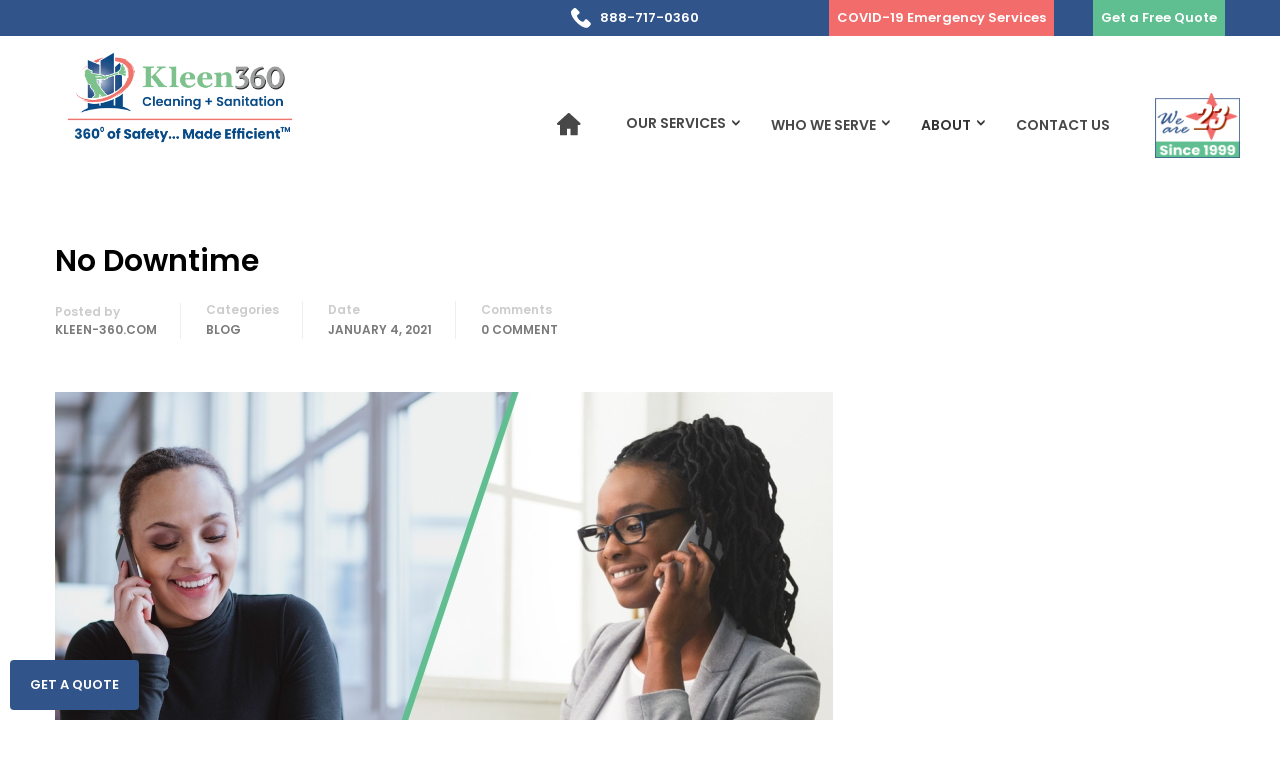

--- FILE ---
content_type: text/html; charset=UTF-8
request_url: https://kleen-360.com/2021/01/04/no-downtime/
body_size: 184484
content:
<!DOCTYPE html>
<html itemscope itemtype="http://schema.org/WebPage" lang="en-US">
<head>
	<!-- Google Tag Manager -->
<script>(function(w,d,s,l,i){w[l]=w[l]||[];w[l].push({'gtm.start':
new Date().getTime(),event:'gtm.js'});var f=d.getElementsByTagName(s)[0],
j=d.createElement(s),dl=l!='dataLayer'?'&l='+l:'';j.async=true;j.src=
'https://www.googletagmanager.com/gtm.js?id='+i+dl;f.parentNode.insertBefore(j,f);
})(window,document,'script','dataLayer','GTM-PWJV6QD');</script>
<!-- End Google Tag Manager -->
	<meta charset="UTF-8">
	<meta name="viewport" content="width=device-width, initial-scale=1">
	 <link href="https://unpkg.com/aos@2.3.1/dist/aos.css" rel="stylesheet"> 
<script src="https://unpkg.com/aos@2.3.1/dist/aos.js"></script> 
	<link rel="profile" href="http://gmpg.org/xfn/11">
	<link rel="pingback" href="https://kleen-360.com/xmlrpc.php">
	
	<!-- This site is optimized with the Yoast SEO Premium plugin v15.0 - https://yoast.com/wordpress/plugins/seo/ -->
	<title>No Downtime | Kleen360</title>
	<meta name="description" content="My friend Dana called me this morning. On a work-day." />
	<meta name="robots" content="index, follow, max-snippet:-1, max-image-preview:large, max-video-preview:-1" />
	<link rel="canonical" href="https://kleen-360.com/2021/01/04/no-downtime/" />
	<meta property="og:locale" content="en_US" />
	<meta property="og:type" content="article" />
	<meta property="og:title" content="No Downtime | Kleen360" />
	<meta property="og:description" content="My friend Dana called me this morning. On a work-day." />
	<meta property="og:url" content="https://kleen-360.com/2021/01/04/no-downtime/" />
	<meta property="og:site_name" content="Kleen360" />
	<meta property="article:publisher" content="https://www.facebook.com/KleenTeemMidwest/" />
	<meta property="article:published_time" content="2021-01-04T04:23:35+00:00" />
	<meta property="article:modified_time" content="2022-12-22T06:23:05+00:00" />
	<meta property="og:image" content="https://kleen-360.com/wp-content/uploads/2021/01/blog-1.jpg" />
	<meta property="og:image:width" content="778" />
	<meta property="og:image:height" content="518" />
	<meta name="twitter:card" content="summary_large_image" />
	<meta name="twitter:creator" content="@KleenTeemGroup" />
	<meta name="twitter:site" content="@KleenTeemGroup" />
	<script type="application/ld+json" class="yoast-schema-graph">{"@context":"https://schema.org","@graph":[{"@type":"Organization","@id":"https://kleen-360.com/#organization","name":"Kleen Teem","url":"https://kleen-360.com/","sameAs":["https://www.facebook.com/KleenTeemMidwest/","https://www.linkedin.com/organization-guest/company/kleen-teem?challengeId=AQGk6SZj9OnSGAAAAXN8ph8pEsW4QNMZ_ASmdWQI-NaixmhlFXP3zG8kjyd_svARb64YAp5zBddn4Hzhsl6gNSHcg9-dA4fsxw&amp;amp;amp;amp;amp;amp;amp;amp;amp;amp;submissionId=1341dac4-bd70-2416-e999-5e8c968a7035","https://www.youtube.com/channel/UCtfX7BB886437xQ2N8q4h-Q","https://twitter.com/KleenTeemGroup"],"logo":{"@type":"ImageObject","@id":"https://kleen-360.com/#logo","inLanguage":"en-US","url":"https://kleen-360.com/wp-content/uploads/2020/09/Layer_x0020_1.png","width":494,"height":145,"caption":"Kleen Teem"},"image":{"@id":"https://kleen-360.com/#logo"}},{"@type":"WebSite","@id":"https://kleen-360.com/#website","url":"https://kleen-360.com/","name":"KleenTeem","description":"Coronavirus (Covid-19) Cleaning &amp; Disinfection Services | Chicago |","publisher":{"@id":"https://kleen-360.com/#organization"},"potentialAction":[{"@type":"SearchAction","target":"https://kleen-360.com/?s={search_term_string}","query-input":"required name=search_term_string"}],"inLanguage":"en-US"},{"@type":"ImageObject","@id":"https://kleen-360.com/2021/01/04/no-downtime/#primaryimage","inLanguage":"en-US","url":"https://kleen-360.com/wp-content/uploads/2021/01/blog-1.jpg","width":778,"height":518},{"@type":"WebPage","@id":"https://kleen-360.com/2021/01/04/no-downtime/#webpage","url":"https://kleen-360.com/2021/01/04/no-downtime/","name":"No Downtime | Kleen360","isPartOf":{"@id":"https://kleen-360.com/#website"},"primaryImageOfPage":{"@id":"https://kleen-360.com/2021/01/04/no-downtime/#primaryimage"},"datePublished":"2021-01-04T04:23:35+00:00","dateModified":"2022-12-22T06:23:05+00:00","description":"My friend Dana called me this morning. On a work-day.","inLanguage":"en-US","potentialAction":[{"@type":"ReadAction","target":["https://kleen-360.com/2021/01/04/no-downtime/"]}]},{"@type":"Article","@id":"https://kleen-360.com/2021/01/04/no-downtime/#article","isPartOf":{"@id":"https://kleen-360.com/2021/01/04/no-downtime/#webpage"},"author":{"@id":"https://kleen-360.com/#/schema/person/edbcbc9b22e92f1f17f73aa19ce15776"},"headline":"No Downtime","datePublished":"2021-01-04T04:23:35+00:00","dateModified":"2022-12-22T06:23:05+00:00","mainEntityOfPage":{"@id":"https://kleen-360.com/2021/01/04/no-downtime/#webpage"},"commentCount":0,"publisher":{"@id":"https://kleen-360.com/#organization"},"image":{"@id":"https://kleen-360.com/2021/01/04/no-downtime/#primaryimage"},"articleSection":"Blog","inLanguage":"en-US","potentialAction":[{"@type":"CommentAction","name":"Comment","target":["https://kleen-360.com/2021/01/04/no-downtime/#respond"]}]},{"@type":"Person","@id":"https://kleen-360.com/#/schema/person/edbcbc9b22e92f1f17f73aa19ce15776","name":"Kleen-360.com","image":{"@type":"ImageObject","@id":"https://kleen-360.com/#personlogo","inLanguage":"en-US","url":"https://secure.gravatar.com/avatar/6610b3eaa437fbc8e206b2422ef1f35c?s=96&d=mm&r=g","caption":"Kleen-360.com"}}]}</script>
	<!-- / Yoast SEO Premium plugin. -->


<link rel='dns-prefetch' href='//s.w.org' />
<link rel="alternate" type="application/rss+xml" title="Kleen360 &raquo; Feed" href="https://kleen-360.com/feed/" />
<link rel="alternate" type="application/rss+xml" title="Kleen360 &raquo; Comments Feed" href="https://kleen-360.com/comments/feed/" />
<link rel="alternate" type="application/rss+xml" title="Kleen360 &raquo; No Downtime Comments Feed" href="https://kleen-360.com/2021/01/04/no-downtime/feed/" />
<link rel='stylesheet' id='wp-block-library-css'  href='https://kleen-360.com/wp-includes/css/dist/block-library/style.min.css' type='text/css' media='all' />
<link rel='stylesheet' id='wp-block-library-theme-css'  href='https://kleen-360.com/wp-includes/css/dist/block-library/theme.min.css' type='text/css' media='all' />
<link rel='stylesheet' id='cf7mls-css'  href='https://kleen-360.com/wp-content/plugins/cf7-multi-step/assets/frontend/css/cf7mls.css' type='text/css' media='all' />
<link rel='stylesheet' id='cf7mls_animate-css'  href='https://kleen-360.com/wp-content/plugins/cf7-multi-step/assets/frontend/animate/animate.min.css' type='text/css' media='all' />
<link rel='stylesheet' id='contact-form-7-css'  href='https://kleen-360.com/wp-content/plugins/contact-form-7/includes/css/styles.css' type='text/css' media='all' />
<link rel='stylesheet' id='wpcf-slick-css'  href='https://kleen-360.com/wp-content/plugins/wp-carousel-free/public/css/slick.min.css' type='text/css' media='all' />
<link rel='stylesheet' id='wp-carousel-free-fontawesome-css'  href='https://kleen-360.com/wp-content/plugins/wp-carousel-free/public/css/font-awesome.min.css' type='text/css' media='all' />
<link rel='stylesheet' id='wp-carousel-free-css'  href='https://kleen-360.com/wp-content/plugins/wp-carousel-free/public/css/wp-carousel-free-public.min.css' type='text/css' media='all' />
<style id='wp-carousel-free-inline-css' type='text/css'>
#sp-wp-carousel-free-id-13073.sp-wpcp-13073 .wpcp-single-item {
		border: 1px none  ;
	}
	#sp-wp-carousel-free-id-13073.sp-wpcp-13073 .slick-prev,
	#sp-wp-carousel-free-id-13073.sp-wpcp-13073 .slick-next,
	#sp-wp-carousel-free-id-13073.sp-wpcp-13073 .slick-prev:hover,
	#sp-wp-carousel-free-id-13073.sp-wpcp-13073 .slick-next:hover {
		background: none;
		border: none;
		font-size: 30px;
	}
	#sp-wp-carousel-free-id-13073.sp-wpcp-13073 .slick-prev i,
	#sp-wp-carousel-free-id-13073.sp-wpcp-13073 .slick-next i {
		color: #aaa;
	}
	#sp-wp-carousel-free-id-13073.sp-wpcp-13073 .slick-prev i:hover,
	#sp-wp-carousel-free-id-13073.sp-wpcp-13073 .slick-next i:hover {
		color: #52b3d9;
	}
	#sp-wp-carousel-free-id-13073.sp-wpcp-13073 ul.slick-dots li button {
		background-color: #cccccc;
	}
	#sp-wp-carousel-free-id-13073.sp-wpcp-13073 ul.slick-dots li.slick-active button {
		background-color: #52b3d9;
	}
	
	@media screen and (max-width: 479px) {
		#sp-wp-carousel-free-id-13073.nav-vertical-center {
			padding: 0;
		}
	}#sp-wp-carousel-free-id-10773.sp-wpcp-10773 .wpcp-single-item {
		border: 1px none transparent;
	}#sp-wp-carousel-free-id-10772.sp-wpcp-10772 .wpcp-single-item {
		border: 1px none transparent;
	}
</style>
<link rel='stylesheet' id='wpcf7-redirect-script-frontend-css'  href='https://kleen-360.com/wp-content/plugins/wpcf7-redirect/build/css/wpcf7-redirect-frontend.min.css' type='text/css' media='all' />
<link rel='stylesheet' id='js_composer_front-css'  href='https://kleen-360.com/wp-content/plugins/js_composer/assets/css/js_composer.min.css' type='text/css' media='all' />
<link rel='stylesheet' id='popup-maker-site-css'  href='//kleen-360.com/wp-content/uploads/pum/pum-site-styles.css?generated=1647860438' type='text/css' media='all' />
<link rel='stylesheet' id='prettyphoto-css'  href='https://kleen-360.com/wp-content/plugins/js_composer/assets/lib/prettyphoto/css/prettyPhoto.min.css' type='text/css' media='all' />
<link rel='stylesheet' id='font-awesome-css'  href='https://kleen-360.com/wp-content/themes/eduma/assets/css/font-awesome.css' type='text/css' media='all' />
<link rel='stylesheet' id='ionicons-css'  href='https://kleen-360.com/wp-content/themes/eduma/assets/css/ionicons.min.css' type='text/css' media='all' />
<link rel='stylesheet' id='font-pe-icon-7-css'  href='https://kleen-360.com/wp-content/themes/eduma/assets/css/font-pe-icon-7.css' type='text/css' media='all' />
<link rel='stylesheet' id='flaticon-css'  href='https://kleen-360.com/wp-content/themes/eduma/assets/css/flaticon.css' type='text/css' media='all' />
<link rel='stylesheet' id='thim-custom-vc-css'  href='https://kleen-360.com/wp-content/themes/eduma/assets/css/custom-vc.css' type='text/css' media='all' />
<link rel='stylesheet' id='thim-style-css'  href='https://kleen-360.com/wp-content/themes/eduma/style.css' type='text/css' media='all' />
<link rel='stylesheet' id='thim-style-options-css'  href='https://kleen-360.com/wp-content/uploads/tc_stylesheets/eduma.1671688989.css' type='text/css' media='all' />
<script   type='text/javascript' src='https://kleen-360.com/wp-includes/js/jquery/jquery.js'></script>
<script   type='text/javascript' src='https://kleen-360.com/wp-includes/js/jquery/jquery-migrate.min.js'></script>
<link rel='https://api.w.org/' href='https://kleen-360.com/wp-json/' />
<link rel="EditURI" type="application/rsd+xml" title="RSD" href="https://kleen-360.com/xmlrpc.php?rsd" />
<link rel="wlwmanifest" type="application/wlwmanifest+xml" href="https://kleen-360.com/wp-includes/wlwmanifest.xml" /> 
<meta name="generator" content="WordPress 5.4.18" />
<link rel='shortlink' href='https://kleen-360.com/?p=12103' />
<link rel="alternate" type="application/json+oembed" href="https://kleen-360.com/wp-json/oembed/1.0/embed?url=https%3A%2F%2Fkleen-360.com%2F2021%2F01%2F04%2Fno-downtime%2F" />
<link rel="alternate" type="text/xml+oembed" href="https://kleen-360.com/wp-json/oembed/1.0/embed?url=https%3A%2F%2Fkleen-360.com%2F2021%2F01%2F04%2Fno-downtime%2F&#038;format=xml" />
<style type="text/css">div[id^="wpcf7-f14848"] button.cf7mls_next { background-color: #31548b; color: #ffffff }div[id^="wpcf7-f14848"] button.cf7mls_back { background-color: #31548b; color: #ffffff }div[id^="wpcf7-f14802"] button.cf7mls_next { background-color: #31548b; color: #ffffff }div[id^="wpcf7-f14802"] button.cf7mls_back { background-color: #31548b; color: #ffffff }div[id^="wpcf7-f10579"] button.cf7mls_next {   }div[id^="wpcf7-f10579"] button.cf7mls_back {   }div[id^="wpcf7-f9680"] button.cf7mls_next {   }div[id^="wpcf7-f9680"] button.cf7mls_back {   }div[id^="wpcf7-f9675"] button.cf7mls_next {   }div[id^="wpcf7-f9675"] button.cf7mls_back {   }div[id^="wpcf7-f85"] button.cf7mls_next {   }div[id^="wpcf7-f85"] button.cf7mls_back {   }div[id^="wpcf7-f7239"] button.cf7mls_next {   }div[id^="wpcf7-f7239"] button.cf7mls_back {   }</style>            <script type="text/javascript">
                function tc_insert_internal_css(css) {
                    var tc_style = document.createElement("style");
                    tc_style.type = "text/css";
                    tc_style.setAttribute('data-type', 'tc-internal-css');
                    var tc_style_content = document.createTextNode(css);
                    tc_style.appendChild(tc_style_content);
                    document.head.appendChild(tc_style);
                }
            </script>
			<meta name="generator" content="Powered by WPBakery Page Builder - drag and drop page builder for WordPress."/>
<!-- Google Tag Manager -->
<script>(function(w,d,s,l,i){w[l]=w[l]||[];w[l].push({'gtm.start':
new Date().getTime(),event:'gtm.js'});var f=d.getElementsByTagName(s)[0],
j=d.createElement(s),dl=l!='dataLayer'?'&l='+l:'';j.async=true;j.src=
'https://www.googletagmanager.com/gtm.js?id='+i+dl;f.parentNode.insertBefore(j,f);
})(window,document,'script','dataLayer','GTM-PTSXNNK');</script>
<!-- End Google Tag Manager --><link rel="icon" href="https://kleen-360.com/wp-content/uploads/2022/03/cropped-Icon-5-32x32.png" sizes="32x32" />
<link rel="icon" href="https://kleen-360.com/wp-content/uploads/2022/03/cropped-Icon-5-192x192.png" sizes="192x192" />
<link rel="apple-touch-icon" href="https://kleen-360.com/wp-content/uploads/2022/03/cropped-Icon-5-180x180.png" />
<meta name="msapplication-TileImage" content="https://kleen-360.com/wp-content/uploads/2022/03/cropped-Icon-5-270x270.png" />
		<script type="text/javascript">
            if (typeof ajaxurl === 'undefined') {
                /* <![CDATA[ */
                var ajaxurl = "https://kleen-360.com/wp-admin/admin-ajax.php";
                /* ]]> */
            }
		</script>
		<noscript><style> .wpb_animate_when_almost_visible { opacity: 1; }</style></noscript></head>
<body class="post-template-default single single-post postid-12103 single-format-standard wp-embed-responsive thim-body-load-overlay bg-boxed-image thim-popup-feature wpb-js-composer js-comp-ver-6.2.0 vc_responsive" id="thim-body">
<!-- Google Tag Manager (noscript) -->
<noscript><iframe src="https://www.googletagmanager.com/ns.html?id=GTM-PTSXNNK"
height="0" width="0" style="display:none;visibility:hidden"></iframe></noscript>
<!-- End Google Tag Manager (noscript) -->

<!-- Google Tag Manager (noscript) -->
<noscript><iframe src="https://www.googletagmanager.com/ns.html?id=GTM-PWJV6QD"
height="0" width="0" style="display:none;visibility:hidden"></iframe></noscript>
<!-- End Google Tag Manager (noscript) -->
<!-- Mobile Menu-->
<div class="mobile-menu-wrapper">
    <div class="mobile-menu-inner">
        <div class="icon-wrapper">
            <div class="menu-mobile-effect navbar-toggle close-icon" data-effect="mobile-effect">
                <span   class="icon-bar"></span>
                <span  class="icon-bar"></span>
                <span  class="icon-bar"></span>
            </div>
        </div>
        <nav class="mobile-menu-container mobile-effect">
            <ul class="nav navbar-nav">
	<li id="menu-item-7303" class="menu-item menu-item-type-custom menu-item-object-custom menu-item-home menu-item-7303 tc-menu-item tc-menu-depth-0 tc-menu-align-left tc-menu-layout-default"><a href="https://kleen-360.com/" data-ps2id-api="true" class="tc-menu-inner"><img src="/wp-content/uploads/2021/02/Path-1186.webp"></a></li>
<li id="menu-item-7304" class="menu-item menu-item-type-custom menu-item-object-custom menu-item-has-children menu-item-7304 tc-menu-item tc-menu-depth-0 tc-menu-align-left tc-menu-layout-default"><a href="/services/" data-ps2id-api="true" class="tc-menu-inner"><p style=" font-weight:600;text-align:left;padding-top:-2px !important;padding-bottom:-20px !important;">Our Services</p></a>
<ul class="sub-menu">
	<li id="menu-item-8320" class="menu-item menu-item-type-custom menu-item-object-custom menu-item-8320 tc-menu-item tc-menu-depth-1 tc-menu-align-left"><a href="/services/custodial-maintenance/" data-ps2id-api="true" class="tc-menu-inner tc-megamenu-title">Active Custodial <br class="mobile" /> Maintenance</a></li>
	<li id="menu-item-8587" class="menu-item menu-item-type-custom menu-item-object-custom menu-item-8587 tc-menu-item tc-menu-depth-1 tc-menu-align-left"><a href="/services/post-construction-cleaning/" data-ps2id-api="true" class="tc-menu-inner tc-megamenu-title">Post-Construction <br class="mobile" />&#038; Renovation</a></li>
	<li id="menu-item-8321" class="menu-item menu-item-type-custom menu-item-object-custom menu-item-8321 tc-menu-item tc-menu-depth-1 tc-menu-align-left"><a href="/services/festivals-events-cleaning/" data-ps2id-api="true" class="tc-menu-inner tc-megamenu-title"><strong>FestKleen<sup>TM</sup></strong> Festivals &#038; Events</a></li>
	<li id="menu-item-8322" class="menu-item menu-item-type-custom menu-item-object-custom menu-item-8322 tc-menu-item tc-menu-depth-1 tc-menu-align-left"><a href="/services/disinfection-viral-remediation/" data-ps2id-api="true" class="tc-menu-inner tc-megamenu-title"><strong>KleenSafe<sup>TM</sup></strong> Disinfection<br class="mobile" /> &#038; Viral Remediation</a></li>
	<li id="menu-item-14691" class="menu-item menu-item-type-custom menu-item-object-custom menu-item-14691 tc-menu-item tc-menu-depth-1 tc-menu-align-left"><a href="#" data-ps2id-api="true" class="tc-menu-inner tc-megamenu-title"><strong>KleenRestore<sup>TM</sup></strong> Disaster<br class="mobile" /> Restoration</a></li>
	<li id="menu-item-8588" class="menu-item menu-item-type-custom menu-item-object-custom menu-item-8588 tc-menu-item tc-menu-depth-1 tc-menu-align-left"><a href="/services/multifamily-turnover-move-in-out-cleaning/" data-ps2id-api="true" class="tc-menu-inner tc-megamenu-title">Multifamily Turnover <br class="mobile" />(Move-In/Out)</a></li>
	<li id="menu-item-8372" class="menu-item menu-item-type-custom menu-item-object-custom menu-item-8372 tc-menu-item tc-menu-depth-1 tc-menu-align-left"><a href="/services/f-sap/" data-ps2id-api="true" class="tc-menu-inner tc-megamenu-title">Facility Safety Accreditation<br class="mobile" /> Program<sup style="font-size:10px;">TM</sup> (<strong>F-SAP<sup style="font-size:10px;">TM</sup></strong>)</a></li>
	<li id="menu-item-12374" class="menu-item menu-item-type-custom menu-item-object-custom menu-item-12374 tc-menu-item tc-menu-depth-1 tc-menu-align-left"><a href="/services/premium-residential-cleaning/" data-ps2id-api="true" class="tc-menu-inner tc-megamenu-title">Premium Residential Cleaning</a></li>
	<li id="menu-item-12375" class="menu-item menu-item-type-custom menu-item-object-custom menu-item-12375 tc-menu-item tc-menu-depth-1 tc-menu-align-left"><a href="/services/yacht-boat-cleaning-services/" data-ps2id-api="true" class="tc-menu-inner tc-megamenu-title">Yacht &#038; Boat Cleaning</a></li>
</ul><!-- End wrapper ul sub -->
</li>
<li id="menu-item-7305" class="menu-item menu-item-type-custom menu-item-object-custom menu-item-has-children menu-item-7305 tc-menu-item tc-menu-depth-0 tc-menu-align-left tc-menu-layout-default"><a href="/who-we-serve/" data-ps2id-api="true" class="tc-menu-inner"><p style=" font-weight:600;padding-top:2px; ">Who We Serve</p></a>
<ul class="sub-menu">
	<li id="menu-item-8375" class="menu-item menu-item-type-custom menu-item-object-custom menu-item-has-children menu-item-8375 tc-menu-item tc-menu-depth-1 tc-menu-align-left"><a href="/who-we-serve/commercial-investment-real-estate-cleaning-services/" data-ps2id-api="true" class="tc-menu-inner tc-megamenu-title">Commercial &#038; Investment Real Estate</a>
	<ul class="sub-menu">
		<li id="menu-item-11777" class="menu-item menu-item-type-custom menu-item-object-custom menu-item-11777 tc-menu-item tc-menu-depth-2 tc-menu-align-left"><a href="/who-we-serve/office-cleaning-services/" data-ps2id-api="true" class="tc-menu-inner">Office Cleaning</a></li>
		<li id="menu-item-12395" class="menu-item menu-item-type-custom menu-item-object-custom menu-item-12395 tc-menu-item tc-menu-depth-2 tc-menu-align-left"><a href="/who-we-serve/cleaning-services-for-retail-stores" data-ps2id-api="true" class="tc-menu-inner">Cleaning for Retail Stores</a></li>
		<li id="menu-item-12612" class="menu-item menu-item-type-custom menu-item-object-custom menu-item-12612 tc-menu-item tc-menu-depth-2 tc-menu-align-left"><a href="/who-we-serve/cleaning-services-for-retail-power-center-lifestyle-center-malls/" data-ps2id-api="true" class="tc-menu-inner">Cleaning for Retail &#8211; Power Center/Lifestyle Center/Mall</a></li>
	</ul><!-- End wrapper ul sub -->
</li>
	<li id="menu-item-8592" class="menu-item menu-item-type-custom menu-item-object-custom menu-item-has-children menu-item-8592 tc-menu-item tc-menu-depth-1 tc-menu-align-left"><a href="/who-we-serve/industry-business/" data-ps2id-api="true" class="tc-menu-inner tc-megamenu-title">Industry &#038; Business</a>
	<ul class="sub-menu">
		<li id="menu-item-11774" class="menu-item menu-item-type-custom menu-item-object-custom menu-item-11774 tc-menu-item tc-menu-depth-2 tc-menu-align-left"><a href="/who-we-serve/hospitality-hotel-cleaning-services/" data-ps2id-api="true" class="tc-menu-inner">Hospitality &#038; Hotel Cleaning</a></li>
		<li id="menu-item-11775" class="menu-item menu-item-type-custom menu-item-object-custom menu-item-11775 tc-menu-item tc-menu-depth-2 tc-menu-align-left"><a href="/who-we-serve/restaurant-cleaning-services/" data-ps2id-api="true" class="tc-menu-inner">Restaurant Cleaning</a></li>
		<li id="menu-item-12548" class="menu-item menu-item-type-custom menu-item-object-custom menu-item-12548 tc-menu-item tc-menu-depth-2 tc-menu-align-left"><a href="/who-we-serve/cleaning-services-for-food-processing-facilities/" data-ps2id-api="true" class="tc-menu-inner">Cleaning for Food Processing Facility</a></li>
		<li id="menu-item-12398" class="menu-item menu-item-type-custom menu-item-object-custom menu-item-12398 tc-menu-item tc-menu-depth-2 tc-menu-align-left"><a href="/health-fitness/" data-ps2id-api="true" class="tc-menu-inner">Cleaning for Health &#038; Fitness Centers</a></li>
		<li id="menu-item-12399" class="menu-item menu-item-type-custom menu-item-object-custom menu-item-12399 tc-menu-item tc-menu-depth-2 tc-menu-align-left"><a href="/who-we-serve/manufacturing-facility-cleaning-services/" data-ps2id-api="true" class="tc-menu-inner">Manufacturing Facility Cleaning</a></li>
		<li id="menu-item-12400" class="menu-item menu-item-type-custom menu-item-object-custom menu-item-12400 tc-menu-item tc-menu-depth-2 tc-menu-align-left"><a href="/who-we-serve/warehouse-distribution-center-cleaning-services/" data-ps2id-api="true" class="tc-menu-inner">Warehouse &#038; Distribution Center Cleaning</a></li>
		<li id="menu-item-12401" class="menu-item menu-item-type-custom menu-item-object-custom menu-item-12401 tc-menu-item tc-menu-depth-2 tc-menu-align-left"><a href="/who-we-serve/cleaning-services-for-commercial-vehicles/" data-ps2id-api="true" class="tc-menu-inner">Cleaning for Commercial vehicles</a></li>
		<li id="menu-item-11776" class="menu-item menu-item-type-custom menu-item-object-custom menu-item-11776 tc-menu-item tc-menu-depth-2 tc-menu-align-left"><a href="/who-we-serve/aircraft-cleaning-services/" data-ps2id-api="true" class="tc-menu-inner">Aircraft Cleaning</a></li>
		<li id="menu-item-12631" class="menu-item menu-item-type-custom menu-item-object-custom menu-item-12631 tc-menu-item tc-menu-depth-2 tc-menu-align-left"><a href="/who-we-serve/cleaning-services-for-trains/" data-ps2id-api="true" class="tc-menu-inner">Cleaning for Trains</a></li>
		<li id="menu-item-12781" class="menu-item menu-item-type-custom menu-item-object-custom menu-item-12781 tc-menu-item tc-menu-depth-2 tc-menu-align-left"><a href="/who-we-serve/cleaning-services-for-health-care-facilities/" data-ps2id-api="true" class="tc-menu-inner">Cleaning for Healthcare Facilities</a></li>
		<li id="menu-item-12402" class="menu-item menu-item-type-custom menu-item-object-custom menu-item-12402 tc-menu-item tc-menu-depth-2 tc-menu-align-left"><a href="/who-we-serve/technology-data-center-cleaning-services/" data-ps2id-api="true" class="tc-menu-inner">Technology &#038; Data Center Cleaning</a></li>
		<li id="menu-item-12613" class="menu-item menu-item-type-custom menu-item-object-custom menu-item-12613 tc-menu-item tc-menu-depth-2 tc-menu-align-left"><a href="/who-we-serve/cleaning-services-for-research-facilities/" data-ps2id-api="true" class="tc-menu-inner">Cleaning for Research Facilities</a></li>
	</ul><!-- End wrapper ul sub -->
</li>
	<li id="menu-item-8498" class="menu-item menu-item-type-custom menu-item-object-custom menu-item-has-children menu-item-8498 tc-menu-item tc-menu-depth-1 tc-menu-align-left"><a href="/who-we-serve/cleaning-services-for-education-religious-and-not-for-profit/" data-ps2id-api="true" class="tc-menu-inner tc-megamenu-title">Education, Religious &#038; Not-For-Profit</a>
	<ul class="sub-menu">
		<li id="menu-item-12396" class="menu-item menu-item-type-custom menu-item-object-custom menu-item-12396 tc-menu-item tc-menu-depth-2 tc-menu-align-left"><a href="/who-we-serve/educational-institution-cleaning-services/" data-ps2id-api="true" class="tc-menu-inner">Educational Institution Cleaning</a></li>
		<li id="menu-item-12397" class="menu-item menu-item-type-custom menu-item-object-custom menu-item-12397 tc-menu-item tc-menu-depth-2 tc-menu-align-left"><a href="/who-we-serve/place-of-worship-cleaning-services/" data-ps2id-api="true" class="tc-menu-inner">Place of Worship Cleaning</a></li>
	</ul><!-- End wrapper ul sub -->
</li>
	<li id="menu-item-8402" class="menu-item menu-item-type-custom menu-item-object-custom menu-item-8402 tc-menu-item tc-menu-depth-1 tc-menu-align-left"><a href="/services/festivals-events-cleaning/" data-ps2id-api="true" class="tc-menu-inner tc-megamenu-title">Festivals &#038; Events</a></li>
	<li id="menu-item-8596" class="menu-item menu-item-type-custom menu-item-object-custom menu-item-8596 tc-menu-item tc-menu-depth-1 tc-menu-align-left"><a href="/who-we-serve/cleaning-services-for-construction-development-general-contractors/" data-ps2id-api="true" class="tc-menu-inner tc-megamenu-title">Construction, Development, &#038; General Contractors</a></li>
</ul><!-- End wrapper ul sub -->
</li>
<li id="menu-item-7306" class="menu-item menu-item-type-custom menu-item-object-custom menu-item-has-children menu-item-7306 tc-menu-item tc-menu-depth-0 tc-menu-align-left tc-menu-layout-default"><span data-ps2id-api="true" class="tc-menu-inner"><p style=" font-weight:600; padding-top:2px;">About</p></span>
<ul class="sub-menu">
	<li id="menu-item-7705" class="menu-item menu-item-type-custom menu-item-object-custom menu-item-7705 tc-menu-item tc-menu-depth-1 tc-menu-align-left"><a href="/about/our-story/" data-ps2id-api="true" class="tc-menu-inner tc-megamenu-title">Our Story</a></li>
	<li id="menu-item-7742" class="menu-item menu-item-type-custom menu-item-object-custom menu-item-7742 tc-menu-item tc-menu-depth-1 tc-menu-align-left"><a href="/about/why-kleen360/" data-ps2id-api="true" class="tc-menu-inner tc-megamenu-title">Why Kleen360</a></li>
	<li id="menu-item-11793" class="menu-item menu-item-type-custom menu-item-object-custom menu-item-11793 tc-menu-item tc-menu-depth-1 tc-menu-align-left"><a href="/about/our-process/" data-ps2id-api="true" class="tc-menu-inner tc-megamenu-title">Our Process</a></li>
	<li id="menu-item-12464" class="menu-item menu-item-type-custom menu-item-object-custom menu-item-12464 tc-menu-item tc-menu-depth-1 tc-menu-align-left"><a href="/about/success-stories/" data-ps2id-api="true" class="tc-menu-inner tc-megamenu-title">Success Stories</a></li>
	<li id="menu-item-10344" class="menu-item menu-item-type-custom menu-item-object-custom menu-item-10344 tc-menu-item tc-menu-depth-1 tc-menu-align-left"><a href="/about/client-speak/" data-ps2id-api="true" class="tc-menu-inner tc-megamenu-title">Client Speak</a></li>
	<li id="menu-item-7898" class="menu-item menu-item-type-custom menu-item-object-custom menu-item-7898 tc-menu-item tc-menu-depth-1 tc-menu-align-left"><a href="/gallery/" data-ps2id-api="true" class="tc-menu-inner tc-megamenu-title">Gallery</a></li>
	<li id="menu-item-7390" class="menu-item menu-item-type-custom menu-item-object-custom menu-item-7390 tc-menu-item tc-menu-depth-1 tc-menu-align-left"><a href="/about/blog/" data-ps2id-api="true" class="tc-menu-inner tc-megamenu-title">Blog</a></li>
</ul><!-- End wrapper ul sub -->
</li>
<li id="menu-item-7307" class="menu-item menu-item-type-custom menu-item-object-custom menu-item-7307 tc-menu-item tc-menu-depth-0 tc-menu-align-left tc-menu-layout-default"><a href="/contact-us/" data-ps2id-api="true" class="tc-menu-inner"><p style=" font-weight:600;padding-top:2px;">Contact Us</p></a></li>
<li id="menu-item-10493" class="menu-item menu-item-type-custom menu-item-object-custom menu-item-10493 tc-menu-item tc-menu-depth-0 tc-menu-align-left tc-menu-layout-default"><span data-ps2id-api="true" class="tc-menu-inner"><img style="width:85px;height:85px;margin-top:-20px;padding-bottom:20px;" src="/wp-content/uploads/2022/05/we-are-23.png"></span></li>
</ul>
        </nav>
    </div>
</div>

<div id="wrapper-container" class="wrapper-container">
	<div class="content-pusher">
		<header id="masthead" class="site-header affix-top sticky-header header_default header_v1">
				<div id="toolbar" class="toolbar">
		<div class="container">
			<div class="row">
				<div class="col-sm-12">
					<div class="toolbar-container">
						<aside id="text-2" class="  widget widget_text">			<div class="textwidget"><div class="hideinmobile hideintab"><div  style= "float:right;">
 <a href="tel:+18887170360" onclick="return gtag_report_conversion('tel:+18887170360');"><button type="button" style="color:white !important;
  background-color:#31548b !important;font-weight:600 !important; padding:3px !important;padding-right:130px !important;padding-left:8px !important;font-family:poppins !important;">
  <img src="/wp-content/uploads/2021/02/communications.webp">&nbsp;&nbsp;&nbsp;888-717-0360</button></a> 

 
 <div style="float:right">
 <a href="/covid-19-cleaning-services/">
 <button type="button" style="color:white !important;background-color:#F16C6B !important;font-weight:600 !important; padding:3px !important;padding-right:8px !important;padding-left:8px !important;font-family:poppins !important;text-transform:none; !important">COVID-19 Emergency Services</button></a> 
 &nbsp; &nbsp; &nbsp; &nbsp; &nbsp; &nbsp;
 <a href="/get-a-quote/">
 <button type="button" style="color:white !important;background-color:#5FBF90 !important;font-weight:600 !important; padding:3px !important;padding-right:8px !important;padding-left:8px !important;font-family:poppins !important;text-transform:none;">Get a Free Quote</button></a></div></div>
</div>

<div class="hideindesktop hideinbigdesktop"><div style="text-align:center;padding-top:10px;">
<p style="text-align:center;">  <a href="tel:+18887170360"  onclick="return gtag_report_conversion('tel:+18887170360');"><button type="button" style="color:white !important;background-color:#31548b !important;font-weight:600 !important;font-family:poppins !important;"><img src="/wp-content/uploads/2021/02/communications.webp">&nbsp;&nbsp;&nbsp;888-717-0360</button></a> </p>
<br>
 <p style="text-align:center;">  <a href="/covid-19/">
 <button type="button" style="color:white !important;background-color:#F16C6B !important;font-weight:600 !important; padding:3px !important;padding-right:8px !important;padding-left:8px !important;font-family:poppins !important;text-transform:none; !important">COVID-19 Emergency Services</button></a></p><br> 
<p style="text-align:center;"> <a href="/get-a-quote/">
 <button type="button" style="color:white !important;background-color:#5FBF90 !important;font-weight:600 !important; padding:3px !important;padding-right:8px !important;padding-left:8px !important;font-family:poppins !important;text-transform:none;">Get a Free Quote</button></a></p>
</div>
</div>
		</aside>					</div>
				</div>
			</div>
		</div>
	</div><!--End/div#toolbar-->
<!-- <div class="main-menu"> -->
<div class="thim-nav-wrapper container">
	<div class="row">
		<div class="navigation col-sm-12">
			<div class="tm-table">
				<div class="width-logo table-cell sm-logo">
					<a href="https://kleen-360.com/" title="Kleen360 - Coronavirus (Covid-19) Cleaning &amp; Disinfection Services | Chicago |" rel="home" class="no-sticky-logo"><img src="https://kleen-360.com/wp-content/uploads/2022/03/logo1.png" alt="Kleen360" ></a><a href="https://kleen-360.com/" rel="home" class="sticky-logo"><img src="https://kleen-360.com/wp-content/uploads/2022/03/logo1.png" alt="Kleen360" ></a>				</div>

                <nav class="width-navigation table-cell table-right">
                    <ul class="nav navbar-nav menu-main-menu">
	<li class="menu-item menu-item-type-custom menu-item-object-custom menu-item-home menu-item-7303 tc-menu-item tc-menu-depth-0 tc-menu-align-left tc-menu-layout-default"><a href="https://kleen-360.com/" data-ps2id-api="true" class="tc-menu-inner"><img src="/wp-content/uploads/2021/02/Path-1186.webp"></a></li>
<li class="menu-item menu-item-type-custom menu-item-object-custom menu-item-has-children menu-item-7304 tc-menu-item tc-menu-depth-0 tc-menu-align-left tc-menu-layout-default"><a href="/services/" data-ps2id-api="true" class="tc-menu-inner"><p style=" font-weight:600;text-align:left;padding-top:-2px !important;padding-bottom:-20px !important;">Our Services</p></a>
<ul class="sub-menu">
	<li class="menu-item menu-item-type-custom menu-item-object-custom menu-item-8320 tc-menu-item tc-menu-depth-1 tc-menu-align-left"><a href="/services/custodial-maintenance/" data-ps2id-api="true" class="tc-menu-inner tc-megamenu-title">Active Custodial <br class="mobile" /> Maintenance</a></li>
	<li class="menu-item menu-item-type-custom menu-item-object-custom menu-item-8587 tc-menu-item tc-menu-depth-1 tc-menu-align-left"><a href="/services/post-construction-cleaning/" data-ps2id-api="true" class="tc-menu-inner tc-megamenu-title">Post-Construction <br class="mobile" />&#038; Renovation</a></li>
	<li class="menu-item menu-item-type-custom menu-item-object-custom menu-item-8321 tc-menu-item tc-menu-depth-1 tc-menu-align-left"><a href="/services/festivals-events-cleaning/" data-ps2id-api="true" class="tc-menu-inner tc-megamenu-title"><strong>FestKleen<sup>TM</sup></strong> Festivals &#038; Events</a></li>
	<li class="menu-item menu-item-type-custom menu-item-object-custom menu-item-8322 tc-menu-item tc-menu-depth-1 tc-menu-align-left"><a href="/services/disinfection-viral-remediation/" data-ps2id-api="true" class="tc-menu-inner tc-megamenu-title"><strong>KleenSafe<sup>TM</sup></strong> Disinfection<br class="mobile" /> &#038; Viral Remediation</a></li>
	<li class="menu-item menu-item-type-custom menu-item-object-custom menu-item-14691 tc-menu-item tc-menu-depth-1 tc-menu-align-left"><a href="#" data-ps2id-api="true" class="tc-menu-inner tc-megamenu-title"><strong>KleenRestore<sup>TM</sup></strong> Disaster<br class="mobile" /> Restoration</a></li>
	<li class="menu-item menu-item-type-custom menu-item-object-custom menu-item-8588 tc-menu-item tc-menu-depth-1 tc-menu-align-left"><a href="/services/multifamily-turnover-move-in-out-cleaning/" data-ps2id-api="true" class="tc-menu-inner tc-megamenu-title">Multifamily Turnover <br class="mobile" />(Move-In/Out)</a></li>
	<li class="menu-item menu-item-type-custom menu-item-object-custom menu-item-8372 tc-menu-item tc-menu-depth-1 tc-menu-align-left"><a href="/services/f-sap/" data-ps2id-api="true" class="tc-menu-inner tc-megamenu-title">Facility Safety Accreditation<br class="mobile" /> Program<sup style="font-size:10px;">TM</sup> (<strong>F-SAP<sup style="font-size:10px;">TM</sup></strong>)</a></li>
	<li class="menu-item menu-item-type-custom menu-item-object-custom menu-item-12374 tc-menu-item tc-menu-depth-1 tc-menu-align-left"><a href="/services/premium-residential-cleaning/" data-ps2id-api="true" class="tc-menu-inner tc-megamenu-title">Premium Residential Cleaning</a></li>
	<li class="menu-item menu-item-type-custom menu-item-object-custom menu-item-12375 tc-menu-item tc-menu-depth-1 tc-menu-align-left"><a href="/services/yacht-boat-cleaning-services/" data-ps2id-api="true" class="tc-menu-inner tc-megamenu-title">Yacht &#038; Boat Cleaning</a></li>
</ul><!-- End wrapper ul sub -->
</li>
<li class="menu-item menu-item-type-custom menu-item-object-custom menu-item-has-children menu-item-7305 tc-menu-item tc-menu-depth-0 tc-menu-align-left tc-menu-layout-default"><a href="/who-we-serve/" data-ps2id-api="true" class="tc-menu-inner"><p style=" font-weight:600;padding-top:2px; ">Who We Serve</p></a>
<ul class="sub-menu">
	<li class="menu-item menu-item-type-custom menu-item-object-custom menu-item-has-children menu-item-8375 tc-menu-item tc-menu-depth-1 tc-menu-align-left"><a href="/who-we-serve/commercial-investment-real-estate-cleaning-services/" data-ps2id-api="true" class="tc-menu-inner tc-megamenu-title">Commercial &#038; Investment Real Estate</a>
	<ul class="sub-menu">
		<li class="menu-item menu-item-type-custom menu-item-object-custom menu-item-11777 tc-menu-item tc-menu-depth-2 tc-menu-align-left"><a href="/who-we-serve/office-cleaning-services/" data-ps2id-api="true" class="tc-menu-inner">Office Cleaning</a></li>
		<li class="menu-item menu-item-type-custom menu-item-object-custom menu-item-12395 tc-menu-item tc-menu-depth-2 tc-menu-align-left"><a href="/who-we-serve/cleaning-services-for-retail-stores" data-ps2id-api="true" class="tc-menu-inner">Cleaning for Retail Stores</a></li>
		<li class="menu-item menu-item-type-custom menu-item-object-custom menu-item-12612 tc-menu-item tc-menu-depth-2 tc-menu-align-left"><a href="/who-we-serve/cleaning-services-for-retail-power-center-lifestyle-center-malls/" data-ps2id-api="true" class="tc-menu-inner">Cleaning for Retail &#8211; Power Center/Lifestyle Center/Mall</a></li>
	</ul><!-- End wrapper ul sub -->
</li>
	<li class="menu-item menu-item-type-custom menu-item-object-custom menu-item-has-children menu-item-8592 tc-menu-item tc-menu-depth-1 tc-menu-align-left"><a href="/who-we-serve/industry-business/" data-ps2id-api="true" class="tc-menu-inner tc-megamenu-title">Industry &#038; Business</a>
	<ul class="sub-menu">
		<li class="menu-item menu-item-type-custom menu-item-object-custom menu-item-11774 tc-menu-item tc-menu-depth-2 tc-menu-align-left"><a href="/who-we-serve/hospitality-hotel-cleaning-services/" data-ps2id-api="true" class="tc-menu-inner">Hospitality &#038; Hotel Cleaning</a></li>
		<li class="menu-item menu-item-type-custom menu-item-object-custom menu-item-11775 tc-menu-item tc-menu-depth-2 tc-menu-align-left"><a href="/who-we-serve/restaurant-cleaning-services/" data-ps2id-api="true" class="tc-menu-inner">Restaurant Cleaning</a></li>
		<li class="menu-item menu-item-type-custom menu-item-object-custom menu-item-12548 tc-menu-item tc-menu-depth-2 tc-menu-align-left"><a href="/who-we-serve/cleaning-services-for-food-processing-facilities/" data-ps2id-api="true" class="tc-menu-inner">Cleaning for Food Processing Facility</a></li>
		<li class="menu-item menu-item-type-custom menu-item-object-custom menu-item-12398 tc-menu-item tc-menu-depth-2 tc-menu-align-left"><a href="/health-fitness/" data-ps2id-api="true" class="tc-menu-inner">Cleaning for Health &#038; Fitness Centers</a></li>
		<li class="menu-item menu-item-type-custom menu-item-object-custom menu-item-12399 tc-menu-item tc-menu-depth-2 tc-menu-align-left"><a href="/who-we-serve/manufacturing-facility-cleaning-services/" data-ps2id-api="true" class="tc-menu-inner">Manufacturing Facility Cleaning</a></li>
		<li class="menu-item menu-item-type-custom menu-item-object-custom menu-item-12400 tc-menu-item tc-menu-depth-2 tc-menu-align-left"><a href="/who-we-serve/warehouse-distribution-center-cleaning-services/" data-ps2id-api="true" class="tc-menu-inner">Warehouse &#038; Distribution Center Cleaning</a></li>
		<li class="menu-item menu-item-type-custom menu-item-object-custom menu-item-12401 tc-menu-item tc-menu-depth-2 tc-menu-align-left"><a href="/who-we-serve/cleaning-services-for-commercial-vehicles/" data-ps2id-api="true" class="tc-menu-inner">Cleaning for Commercial vehicles</a></li>
		<li class="menu-item menu-item-type-custom menu-item-object-custom menu-item-11776 tc-menu-item tc-menu-depth-2 tc-menu-align-left"><a href="/who-we-serve/aircraft-cleaning-services/" data-ps2id-api="true" class="tc-menu-inner">Aircraft Cleaning</a></li>
		<li class="menu-item menu-item-type-custom menu-item-object-custom menu-item-12631 tc-menu-item tc-menu-depth-2 tc-menu-align-left"><a href="/who-we-serve/cleaning-services-for-trains/" data-ps2id-api="true" class="tc-menu-inner">Cleaning for Trains</a></li>
		<li class="menu-item menu-item-type-custom menu-item-object-custom menu-item-12781 tc-menu-item tc-menu-depth-2 tc-menu-align-left"><a href="/who-we-serve/cleaning-services-for-health-care-facilities/" data-ps2id-api="true" class="tc-menu-inner">Cleaning for Healthcare Facilities</a></li>
		<li class="menu-item menu-item-type-custom menu-item-object-custom menu-item-12402 tc-menu-item tc-menu-depth-2 tc-menu-align-left"><a href="/who-we-serve/technology-data-center-cleaning-services/" data-ps2id-api="true" class="tc-menu-inner">Technology &#038; Data Center Cleaning</a></li>
		<li class="menu-item menu-item-type-custom menu-item-object-custom menu-item-12613 tc-menu-item tc-menu-depth-2 tc-menu-align-left"><a href="/who-we-serve/cleaning-services-for-research-facilities/" data-ps2id-api="true" class="tc-menu-inner">Cleaning for Research Facilities</a></li>
	</ul><!-- End wrapper ul sub -->
</li>
	<li class="menu-item menu-item-type-custom menu-item-object-custom menu-item-has-children menu-item-8498 tc-menu-item tc-menu-depth-1 tc-menu-align-left"><a href="/who-we-serve/cleaning-services-for-education-religious-and-not-for-profit/" data-ps2id-api="true" class="tc-menu-inner tc-megamenu-title">Education, Religious &#038; Not-For-Profit</a>
	<ul class="sub-menu">
		<li class="menu-item menu-item-type-custom menu-item-object-custom menu-item-12396 tc-menu-item tc-menu-depth-2 tc-menu-align-left"><a href="/who-we-serve/educational-institution-cleaning-services/" data-ps2id-api="true" class="tc-menu-inner">Educational Institution Cleaning</a></li>
		<li class="menu-item menu-item-type-custom menu-item-object-custom menu-item-12397 tc-menu-item tc-menu-depth-2 tc-menu-align-left"><a href="/who-we-serve/place-of-worship-cleaning-services/" data-ps2id-api="true" class="tc-menu-inner">Place of Worship Cleaning</a></li>
	</ul><!-- End wrapper ul sub -->
</li>
	<li class="menu-item menu-item-type-custom menu-item-object-custom menu-item-8402 tc-menu-item tc-menu-depth-1 tc-menu-align-left"><a href="/services/festivals-events-cleaning/" data-ps2id-api="true" class="tc-menu-inner tc-megamenu-title">Festivals &#038; Events</a></li>
	<li class="menu-item menu-item-type-custom menu-item-object-custom menu-item-8596 tc-menu-item tc-menu-depth-1 tc-menu-align-left"><a href="/who-we-serve/cleaning-services-for-construction-development-general-contractors/" data-ps2id-api="true" class="tc-menu-inner tc-megamenu-title">Construction, Development, &#038; General Contractors</a></li>
</ul><!-- End wrapper ul sub -->
</li>
<li class="menu-item menu-item-type-custom menu-item-object-custom menu-item-has-children menu-item-7306 tc-menu-item tc-menu-depth-0 tc-menu-align-left tc-menu-layout-default"><span data-ps2id-api="true" class="tc-menu-inner"><p style=" font-weight:600; padding-top:2px;">About</p></span>
<ul class="sub-menu">
	<li class="menu-item menu-item-type-custom menu-item-object-custom menu-item-7705 tc-menu-item tc-menu-depth-1 tc-menu-align-left"><a href="/about/our-story/" data-ps2id-api="true" class="tc-menu-inner tc-megamenu-title">Our Story</a></li>
	<li class="menu-item menu-item-type-custom menu-item-object-custom menu-item-7742 tc-menu-item tc-menu-depth-1 tc-menu-align-left"><a href="/about/why-kleen360/" data-ps2id-api="true" class="tc-menu-inner tc-megamenu-title">Why Kleen360</a></li>
	<li class="menu-item menu-item-type-custom menu-item-object-custom menu-item-11793 tc-menu-item tc-menu-depth-1 tc-menu-align-left"><a href="/about/our-process/" data-ps2id-api="true" class="tc-menu-inner tc-megamenu-title">Our Process</a></li>
	<li class="menu-item menu-item-type-custom menu-item-object-custom menu-item-12464 tc-menu-item tc-menu-depth-1 tc-menu-align-left"><a href="/about/success-stories/" data-ps2id-api="true" class="tc-menu-inner tc-megamenu-title">Success Stories</a></li>
	<li class="menu-item menu-item-type-custom menu-item-object-custom menu-item-10344 tc-menu-item tc-menu-depth-1 tc-menu-align-left"><a href="/about/client-speak/" data-ps2id-api="true" class="tc-menu-inner tc-megamenu-title">Client Speak</a></li>
	<li class="menu-item menu-item-type-custom menu-item-object-custom menu-item-7898 tc-menu-item tc-menu-depth-1 tc-menu-align-left"><a href="/gallery/" data-ps2id-api="true" class="tc-menu-inner tc-megamenu-title">Gallery</a></li>
	<li class="menu-item menu-item-type-custom menu-item-object-custom menu-item-7390 tc-menu-item tc-menu-depth-1 tc-menu-align-left"><a href="/about/blog/" data-ps2id-api="true" class="tc-menu-inner tc-megamenu-title">Blog</a></li>
</ul><!-- End wrapper ul sub -->
</li>
<li class="menu-item menu-item-type-custom menu-item-object-custom menu-item-7307 tc-menu-item tc-menu-depth-0 tc-menu-align-left tc-menu-layout-default"><a href="/contact-us/" data-ps2id-api="true" class="tc-menu-inner"><p style=" font-weight:600;padding-top:2px;">Contact Us</p></a></li>
<li class="menu-item menu-item-type-custom menu-item-object-custom menu-item-10493 tc-menu-item tc-menu-depth-0 tc-menu-align-left tc-menu-layout-default"><span data-ps2id-api="true" class="tc-menu-inner"><img style="width:85px;height:85px;margin-top:-20px;padding-bottom:20px;" src="/wp-content/uploads/2022/05/we-are-23.png"></span></li>
</ul>
<!--</div>-->                </nav>

                <div class="menu-mobile-effect navbar-toggle" data-effect="mobile-effect">
                    <span class="icon-bar"></span>
                    <span class="icon-bar"></span>
                    <span class="icon-bar"></span>
                </div>
			</div>
			<!--end .row-->
		</div>
	</div>
</div>		</header>

		<div id="main-content">    <section class="content-area">
		<div class="top_heading  _out">
    <div class="top_site_main " style="color: #0a0a0a;">
        <span class="overlay-top-header" style="background:#ffffff;"></span>
                    <div class="page-title-wrapper">
                <div class="banner-wrapper container">
                    <h2>Blog</h2>                </div>
            </div>
            </div>
    </div><div class="container site-content sidebar-right"><div class="row"><main id="main" class="site-main col-sm-9 alignleft">
<div class="page-content">
         
<article id="post-12103" class="post-12103 post type-post status-publish format-standard has-post-thumbnail hentry category-blog">


	<div class="page-content-inner">
					<header class="entry-header">
				<h1 class="entry-title">No Downtime</h1>						<ul class="entry-meta">
							<li class="author">
					<span>Posted by</span>
					<span class="vcard author author_name"><a href="https://kleen-360.com/author/kleenteem-com/">Kleen-360.com</a></span>				</li>
								<li class="entry-category">
					<span>Categories</span> <a href="https://kleen-360.com/category/blog/" rel="category tag">Blog</a>				</li>
								<li class="entry-date">
					<span>Date</span>
					<span class="value"> January 4, 2021</span>
				</li>
													<li class="comment-total">
						<span>Comments</span>
						<a href="https://kleen-360.com/2021/01/04/no-downtime/#respond">0 comment</a>					</li>
					
		</ul>
					</header>
			<div class='post-formats-wrapper'><a class="post-image" href="https://kleen-360.com/2021/01/04/no-downtime/"><img width="778" height="518" src="https://kleen-360.com/wp-content/uploads/2021/01/blog-1.jpg" class="attachment-full size-full wp-post-image" alt="" srcset="https://kleen-360.com/wp-content/uploads/2021/01/blog-1.jpg 778w, https://kleen-360.com/wp-content/uploads/2021/01/blog-1-300x200.jpg 300w, https://kleen-360.com/wp-content/uploads/2021/01/blog-1-768x511.jpg 768w" sizes="(max-width: 778px) 100vw, 778px" /></a></div>				<!-- .entry-header -->
		<div class="entry-content">
			<p><img src="https://kleen-360.com/wp-content/uploads/2021/01/blog-1.jpg"></p>
<p>My friend Dana called me this morning. On a work-day. Usually, her duties as the Operations Head would involve having a phone on each ear and instructing someone standing in front of her, while surveying the conference hall on the side to make sure things were proceeding smoothly there, all at the same time. So yes, I was more than a little surprised. She sounded irritated. “I can’t believe they won’t let me into the office again, not for at least a few long hours”, she complained. “It’s been like this every three or four days since last month, and you can’t imagine the disruption this is causing in our work processes!”. The eye-roll emoji flashed in my head.</p>
<p>“Our production unit has to be shut down too, at least twice a week, and the production lags that that is causing is beginning to show in customer complaints”, she continued. “I know how much disinfection of our workplaces is important now, more than ever. I do understand that viral remediation saves lives, literally. But I do wish I don’t have to breathe in the chemical fumes when I am finally allowed to enter my cabin”, she fretted. </p>
<p>I tried to get in a word in edgewise, but her frustration with all the delays was peaking and I figured I would let her vent before I can offer any useful suggestions. “And the skin rashes”, she went on. “My colleague ended up with blisters on his palms, and the doctors said he may have been allergic to the harsh sanitizers used.” I was beginning to worry now, not just about the people, but about the equipment at her office too, not to mention the sensitive machinery in her factory! She has told me multiple times how expensive and irreplaceable some of them are!</p>
<p>I could almost hear the beginnings of a sob when she wailed, “What do I do, dear?” This time I had the right answer! “Haven’t you heard of Kleen360?’ I asked gently. “I can absolutely empathize with what you must be going through, but now there is Kleen360 to help with all your disinfection and viral remediation needs, just like they do for us!”</p>
<p>“Kleen360 provides lasting protection by using patented Nano Formulation Technology with an EPA-registered antimicrobial agent that forms a “barrier” against pathogens, enabling surface protection up to 90 days. And that is no tall claim either. The agent KT uses for mechanically killing germs, Purbloc, has been clinically tested and validated by Health Science Associates, California&#8217;s leading Environmental &#038; Occupational Health &#038; Safety Professionals for over 40 years”, I elucidated. “The team is very professional too with their uniforms and badges and they are quite careful while handling our equipment as well. Would you believe that even our “stickler-for-cleanliness” facility manager is impressed!” I said. She well knew how difficult it was to accomplish that! My turn for an eye-roll now.</p>
<p>Dana was instantly curious. “So no toxins! That’s great news indeed. But what about the downtime? And you must be paying through your nose for that kind of effectiveness!” she enquired. “Well, Kleen360 has hit the perfect sweet spot here”, I responded. “There is absolutely NO downtime. Yes, you heard me right. Which means NO disruption in office processes or in production activities. You just have to let them spray, and give it a few minutes to dry and you are good to go. As for the cost part, I heard my CFO discussing this the other day and he was going on and on about how economically sustainable Kleen360’s process is. He was so thrilled that the cost of maintaining safety for all of us is now at least 40% less as compared with our earlier service! And this is in addition to all the money we saved in not having to stop production because of Kleen360’s efficiency.”</p>
<p>“That clinches it darling”, Dana said happily. I told her to call Kleen360’s office at 866-324-2500 and asked her to check out <a href="https://kleen-360.com/">https://kleen-360.com/</a> sometime. I was indeed looking forward to getting back to my spotless and sweet-smelling cabin too, silently thanking Kleen360 for my confidence in the safety of my environment.</p>
<p>Dana was all smiles when we met over the weekend. “I called Kleen360 and I can’t thank you enough for your advice darling”, she gushed. Not only have we signed up for Kleen360’s Facility Safety Accreditation Program™ (F-SAP™), but we also have their safety certificate hanging on our wall now. You won’t believe the peace of mind that assurance has given to our own employees and our clients!”</p>
<p>“Want to know something else”, she said with a twinkle in her eye, “I passed on Kleen360’s number to my friend who works with that budget airlines, and he practically got a commendation from their operations department! They cannot stop talking about how much time this “NO Downtime” promise from KT is saving in the precious turnaround time of their fleet. I bet it saves them cartloads of cash too”, she laughed. </p>
<p>“It’s time for my treat then”, I said, dragging Dana away to the nearest table, replete with satisfaction at seeing my friend finally at peace. So who are you going to recommend Kleen360 to today?</p>
					</div>
		<div class="entry-tag-share">
			<div class="row">
				<div class="col-sm-6">
									</div>
				<div class="col-sm-6">
									</div>
			</div>
		</div>
				<div class="thim-about-author">
			<div class="author-wrapper">
				<div class="author-avatar">
					<img alt='author avatar' src='https://secure.gravatar.com/avatar/6610b3eaa437fbc8e206b2422ef1f35c?s=110&#038;d=mm&#038;r=g' srcset='https://secure.gravatar.com/avatar/6610b3eaa437fbc8e206b2422ef1f35c?s=220&#038;d=mm&#038;r=g 2x' class='avatar avatar-110 photo' height='110' width='110' />				</div>
				<div class="author-bio">
					<div class="author-top">
						<a class="name" href="https://kleen-360.com/author/kleenteem-com/">
							Kleen-360.com						</a>
											</div>
					<ul class="thim-author-social">
						
						
						
                        
						
											</ul>

				</div>
				<div class="author-description">
									</div>
			</div>
		</div>
		
							<div class="entry-navigation-post">
									<div class="prev-post">
						<p class="heading">Previous post</p>
						<h5 class="title">
							<a href="https://kleen-360.com/2020/11/12/event-cleaning/">Professional Event Cleaning Services</a>
						</h5>

						<div class="date">
							January 4, 2021						</div>
					</div>
				
									<div class="next-post">
						<p class="heading">Next post</p>
						<h5 class="title">
							<a href="https://kleen-360.com/2021/01/06/commercial-cleaning/">Commercial Cleaning</a>
						</h5>

						<div class="date">
							January 6, 2021						</div>
					</div>
							</div>

					<section class="related-archive">
		<h3 class="single-title">You may also like</h3>
		<div class="archived-posts"><div class="thim-carousel-wrapper" data-visible="3" data-itemtablet="2" data-itemmobile="1" data-pagination="1">				<div class="post-15322 post type-post status-publish format-standard has-post-thumbnail hentry category-blog">
					<div class="category-posts clear">
						<img src="https://kleen-360.com/wp-content/uploads/2023/04/blog1-300x200.jpg" alt="blog1" title="blog1"  width="300" height="200">						<div class="rel-post-text">
							<h5>
								<a href="https://kleen-360.com/2023/04/21/shining-a-light-on-food-safety-a-guide-to-cleaning-and-disinfecting-your-facility-effectively/" title="Shining a Light on Food Safety: A Guide to Cleaning and Disinfecting Your Facility Effectively">Shining a Light on Food Safety: A Guide to Cleaning and Disinfecting Your Facility Effectively</a>
							</h5>
							<div class="date">
								21 April, 2023							</div>
						</div>
					</div>
				</div>
								<div class="post-15316 post type-post status-publish format-standard has-post-thumbnail hentry category-blog">
					<div class="category-posts clear">
						<img src="https://kleen-360.com/wp-content/uploads/2023/04/blog-18-300x200.jpg" alt="blog 1(8)" title="blog 1(8)"  width="300" height="200">						<div class="rel-post-text">
							<h5>
								<a href="https://kleen-360.com/2023/04/06/best-cleaning-practices-for-a-spotless-restaurant/" title="Best Cleaning Practices for a Spotless Restaurant!">Best Cleaning Practices for a Spotless Restaurant!</a>
							</h5>
							<div class="date">
								6 April, 2023							</div>
						</div>
					</div>
				</div>
								<div class="post-15308 post type-post status-publish format-standard has-post-thumbnail hentry category-blog">
					<div class="category-posts clear">
						<img src="https://kleen-360.com/wp-content/uploads/2023/04/blog-16-1-300x200.jpg" alt="blog 1(6)" title="blog 1(6)"  width="300" height="200">						<div class="rel-post-text">
							<h5>
								<a href="https://kleen-360.com/2023/04/01/is-outsourcing-office-cleaning-the-right-move-for-your-business/" title="Is Outsourcing Office Cleaning the Right Move for Your Business?">Is Outsourcing Office Cleaning the Right Move for Your Business?</a>
							</h5>
							<div class="date">
								1 April, 2023							</div>
						</div>
					</div>
				</div>
				</div></div>	</section><!--.related-->
	</div>
</article>         
<div id="comments" class="comments-area">
				<div class="comment-respond-area">
			<div id="respond" class="comment-respond">
		<h3 id="reply-title" class="comment-reply-title">Leave A Reply <small><a rel="nofollow" id="cancel-comment-reply-link" href="/2021/01/04/no-downtime/#respond" style="display:none;">Cancel reply</a></small></h3><form action="https://kleen-360.com/wp-comments-post.php" method="post" id="commentform" class="comment-form" novalidate><p class="comment-notes"><span id="email-notes">Your email address will not be published.</span> Required fields are marked <span class="required">*</span></p><p class="comment-form-comment"><textarea placeholder="Comment *" id="comment" name="comment" cols="45" rows="8" aria-required="true"></textarea></p><p class="comment-form-author"><input placeholder="Name *" id="author" name="author" type="text" value="" size="30" aria-required=true /></p>
<p class="comment-form-email"><input placeholder="Email *" id="email" name="email" type="text" value="" size="30" aria-required=true /></p>
<p class="comment-form-url"><input placeholder="Website *" id="url" name="url" type="text" value="" size="30" aria-required=true /></p>
<p class="form-submit"><input name="submit" type="submit" id="submit" class="submit" value="Post Comment" /> <input type='hidden' name='comment_post_ID' value='12103' id='comment_post_ID' />
<input type='hidden' name='comment_parent' id='comment_parent' value='0' />
</p></form>	</div><!-- #respond -->
		</div>
	<div class="clear"></div>

</div><!-- #comments -->
    </div></main></div></div>    </section>

<footer id="colophon" class=" site-footer">
			<div class="footer">
			<div class="container">
				<div class="row">
					<aside id="text-10" class="col-sm-12 widget widget_text footer_widget">			<div class="textwidget"><div class="thim-footer-location">
<h6 style="color: white; text-align: center;">ABOUT US</h6>
<h5 style="color: #f16c6b; text-align: center;">A 360° Commercial Cleaning Organization</h5>
<p style="text-align: center;">Kleen360 is here to help. We provide professional cleaning, disinfection and viral remediation services,<br />
eliminating illness-causing pathogens – with up to 90 days’ protection per application<br />
for your workplace, facility or residence in the greater Chicagoland area and Southeast Florida.</p>
</div>
<div class="thim-footer-location" style="border-bottom: 1px solid white; padding-bottom: 20px; padding-top: 20px;">
<h6 style="color: white; text-align: center;">OUR SERVICES</h6>
<p style="text-align: center;"><a href="/services/custodial-maintenance/">•  Active Custodial Maintenance</a>     <a href="/services/post-construction-cleaning/">•  Post-Construction &amp; Renovation</a>     <a href="/services/festivals-events-cleaning/">•  <strong>FestKleen<sup>TM</sup></strong> Festivals &amp; Events </a><br />
<a href="/services/disinfection-viral-remediation/">•  <strong>KleenSafe<sup>TM</sup></strong> Disinfection &amp; Viral Remediation</a>     <a href="#">•  <strong>KleenRestore<sup>TM</sup></strong> Disaster Restoration </a>   <a href="/services/multifamily-turnover-move-in-out-cleaning/">•  Multifamily Turnover (Move-In/Out) </a><br />
<a href="/services/f-sap/">•  Facility Safety Accreditation Program<sup style="font-size: 10px;">TM</sup>(<strong>F-SAP<sup style="font-size: 10px;">TM</sup></strong>)</a>     <a href="/services/premium-residential-cleaning/">•  Premium Residential Cleaning</a>     <a href="/services/yacht-boat-cleaning-services/">•  Yacht &amp; Boat Cleaning</a></p>
</div>
<div class="thim-footer-location" style="border-bottom: 1px solid white; padding-top: 20px; padding-bottom: 20px;">
<p style="text-align: center; color: #5fbf90;"><b>Serving:</b>     <a href="/contact-us/">• Florida</a>     <a href="/contact-us/">• Illinois</a>     <a href="/contact-us/">• Michigan</a>     <a href="/contact-us/">• Wisconsin</a>     <a href="/contact-us/">• Indiana</a>     <a href="/contact-us/">• Iowa</a>     <a href="/contact-us/">• Missouri</a>     <a href="/contact-us/">• Ohio</a></p>
</div>
<p>&nbsp;</p>
<h5 style="color: #f16c6b; text-align: center;">Kleen360. Your partner in safety.</h5>
<p>&nbsp;</p>
</div>
		</aside><aside id="text-6" class="col-sm-3 widget widget_text footer_widget">			<div class="textwidget"><div class="thim-footer-location">
<h6 style="color: white;">WHO WE SERVE</h6>
</div>
<div>
<ul>
<li style="line-height: 1.8em !important;"><a href="/who-we-serve/commercial-investment-real-estate-cleaning-services/">•  Commercial &amp; Investment Real Estate</a>
<ul>
<li style="padding-top: 7px; line-height: 1.8em !important;"><a style="color: #5fbf90;" href="/who-we-serve/office-cleaning-services/">   &#8211; Office Cleaning</a></li>
<li style="padding-top: 7px; line-height: 1.8em !important;"><a style="color: #5fbf90;" href="/who-we-serve/cleaning-services-for-retail-stores/">   &#8211; Cleaning for Retail Stores</a></li>
<li style="padding-top: 7px; line-height: 1.8em !important;"><a style="color: #5fbf90;" href="/who-we-serve/cleaning-services-for-retail-power-center-lifestyle-center-malls/">   &#8211;  Cleaning for Retail &#8211; Power <span style="padding-left: 23px;">Center/Lifestyle Center/Mall</span></a></li>
</ul>
</li>
</ul>
</div>
</div>
		</aside><aside id="text-11" class="col-sm-3 widget widget_text footer_widget">			<div class="textwidget"><div class="thim-footer-location">
<h6 style="visibility: hidden; color: white;">WHO WE SERVE</h6>
</div>
<div>
<ul>
<li style="line-height: 1.8em !important;"><a href="/who-we-serve/industry-business/">•  Industry &amp; Business</a>
<ul>
<li style="padding-top: 7px; line-height: 1.8em !important;"><a style="color: #5fbf90;" href="/who-we-serve/hospitality-hotel-cleaning-services/">   &#8211; Hospitality &amp; Hotel Cleaning</a></li>
<li style="padding-top: 7px; line-height: 1.8em !important;"><a style="color: #5fbf90;" href="/who-we-serve/restaurant-cleaning-services/">   &#8211; Restaurant Cleaning</a></li>
<li style="padding-top: 7px; line-height: 1.8em !important;"><a style="color: #5fbf90;" href="/who-we-serve/cleaning-services-for-food-processing-facilities/">   &#8211; Cleaning for Food Processing Facility</a></li>
<li style="padding-top: 7px; line-height: 1.8em !important;"><a style="color: #5fbf90;" href="/who-we-serve/cleaning-services-for-health-fitness-centers/">   &#8211; Cleaning for Health &amp; Fitness Centers</a></li>
<li style="padding-top: 7px; line-height: 1.8em !important;"><a style="color: #5fbf90;" href="/who-we-serve/manufacturing-facility-cleaning-services/">   &#8211; Manufacturing Facility Cleaning</a></li>
<li style="padding-top: 7px; line-height: 1.8em !important;"><a style="color: #5fbf90;" href="/who-we-serve/warehouse-distribution-center-cleaning-services/">   &#8211; Warehouse &amp; Distribution<br />
<span style="padding-left: 23px;">Center Cleaning</span></a></li>
<li style="padding-top: 7px; line-height: 1.8em !important;"><a style="color: #5fbf90;" href="/who-we-serve/cleaning-services-for-commercial-vehicles/">   &#8211; Cleaning for Commercial vehicles</a></li>
<li style="padding-top: 7px; line-height: 1.8em !important;"><a style="color: #5fbf90;" href="/who-we-serve/aircraft-cleaning-services/">   &#8211; Aircraft Cleaning</a></li>
<li style="padding-top: 7px; line-height: 1.8em !important;"><a style="color: #5fbf90;" href="/who-we-serve/cleaning-services-for-trains/">   &#8211; Cleaning for Trains</a></li>
<li style="padding-top: 7px; line-height: 1.8em !important;"><a style="color: #5fbf90;" href="/who-we-serve/cleaning-services-for-health-care-facilities/">   &#8211; Cleaning for Healthcare Facilities</a></li>
<li style="padding-top: 7px; line-height: 1.8em !important;"><a style="color: #5fbf90;" href="/who-we-serve/technology-data-center-cleaning-services/">   &#8211; Technology &amp; Data Center Cleaning</a></li>
<li style="padding-top: 7px; line-height: 1.8em !important;"><a style="color: #5fbf90;" href="/who-we-serve/cleaning-services-for-research-facilities/">   &#8211;  Cleaning for Research Facilities</a></li>
</ul>
</li>
</ul>
</div>
</div>
		</aside><aside id="text-7" class="col-sm-3 widget widget_text footer_widget">			<div class="textwidget"><div class="thim-footer-location">
<h6 style="visibility: hidden; color: white;">WHO WE SERVE</h6>
</div>
<div>
<ul>
<li style="line-height: 1.8em !important;"><a href="/who-we-serve/cleaning-services-for-education-religious-and-not-for-profit/">•  Education, Religious &amp; Not-For-Profit</a>
<ul>
<li style="padding-top: 7px; line-height: 1.8em !important;"><a style="color: #5fbf90;" href="/who-we-serve/educational-institution-cleaning-services/">   &#8211; Educational Institution Cleaning</a></li>
<li style="padding-top: 7px; line-height: 1.8em !important;"><a style="color: #5fbf90;" href="/who-we-serve/place-of-worship-cleaning-services/">   &#8211; Place of Worship Cleaning</a></li>
</ul>
</li>
<li style="padding-top: 7px; line-height: 1.8em !important;"><a href="/services/festivals-events-cleaning/">•  Festivals &amp; Events</a></li>
<li style="padding-top: 7px; line-height: 1.4em !important;"><a href="/who-we-serve/cleaning-services-for-construction-development-general-contractors/">•  Construction, Development &amp;<br />
<span style="padding-left: 13px;">General Contractors</span></a></li>
</ul>
</div>
</div>
		</aside><aside id="text-8" class="col-sm-3 widget widget_text footer_widget">			<div class="textwidget"><div class="thim-footer-location">
<h6 style="color: white;">LOCATIONS</h6>
</div>
<div>
<h6 style="color: white;">Kleen360 Midwest</h6>
<ul><!--
 	

<li><a href="https://g.page/kleen-teem-cleaning?gm" target="_blank" rel="noopener noreferrer">   <img style="width: 25px; height: 20px;" src="/wp-content/uploads/2021/03/myb.webp" />   Corporate Office</a></li>


--></p>
<li><a href="https://g.page/r/CY2j0MgLYSJrEAE" target="_blank" rel="noopener noreferrer">Chicago West Loop  <img style="width: 25px; height: 20px;" src="/wp-content/uploads/2021/03/myb.webp" />   </a></li>
</ul>
</div>
<div>
<h6 style="color: white;">Kleen360 Florida</h6>
<ul>
<li style="list-style-type: none;">
<ul>
<li>Miami<a href="https://g.page/r/CWiSKeVrb4f5EAE" target="_blank" rel="noopener noreferrer">   <img style="width: 25px; height: 20px;" src="/wp-content/uploads/2021/03/myb.webp" /></a><!--<a href="https://www.yelp.com/biz/kleen-360-miami" target="_blank" rel="noopener noreferrer">  <img style="width: 25px; height: 25px;" src="/wp-content/uploads/2020/12/185979-1.png" /> </a>--></li>
<li>Fort Lauderdale<a href="https://g.page/r/CWzR6pb2ZNAsEAE">   <img style="width: 25px; height: 20px;" src="/wp-content/uploads/2021/03/myb.webp" /></a><!--<a href="https://www.yelp.com/biz/kleen-360-fort-lauderdale" target="_blank" rel="noopener noreferrer">  <img style="width: 25px; height: 25px;" src="/wp-content/uploads/2020/12/185979-1.png" /> </a>--></li>
<li>West Palm Beach<a href="https://g.page/r/CXOuQ0P5zrm0EAE" target="_blank" rel="noopener noreferrer">   <img style="width: 25px; height: 20px;" src="/wp-content/uploads/2021/03/myb.webp" /></a><!--<a href="https://www.yelp.com/biz/kleen-360-west-palm-beach" target="_blank" rel="noopener noreferrer">  <img style="width: 25px; height: 25px;" src="/wp-content/uploads/2020/12/185979-1.png" /> </a>--></li>
</ul>
</li>
</ul>
</div>
</div>
		</aside><aside id="text-9" class="col-sm-12 widget widget_text footer_widget">			<div class="textwidget"><div class="thim-social" style="text-align: center; ;border-top: 1px solid white; padding-top: 20px;">
<ul class="social_link">
<li style="list-style-type: none;">
<ul class="social_link">
<li><a class="facebook hasTooltip" title="Midwest" href="https://www.facebook.com/Kleen-360-104714818930403" target="_blank" rel="noopener noreferrer"><img src="/wp-content/uploads/2020/08/facebook.png" /></a></li>
<li><a class="facebook hasTooltip" href="https://www.linkedin.com/company/81868674/admin/" target="_blank" rel="noopener noreferrer"><img src="/wp-content/uploads/2020/08/linkedin.png" /> </a></li>
<li><a class="facebook hasTooltip" title="Midwest" href="https://www.instagram.com/kleen_360/" target="_blank" rel="noopener noreferrer"><img src="/wp-content/uploads/2020/08/instagram.png" /></a></li>
<li><a class="facebook hasTooltip" href="https://www.youtube.com/channel/UCU6C_sMqg-3UbPRXcKXPjnw" target="_blank" rel="noopener noreferrer"><img src="/wp-content/uploads/2020/08/youtube.png" /></a></li>
</ul>
</li>
</ul>
<p><!--

<li><a class="facebook hasTooltip" href="https://kleen-360.medium.com/" target="_blank" rel="noopener noreferrer"><img src="/wp-content/uploads/2020/12/Group-1223.png" /></a></li>


 	

<li><a class="facebook hasTooltip" href="https://www.quora.com/profile/Kleen-360" target="_blank" rel="noopener noreferrer"><img src="/wp-content/uploads/2022/05/unnamed.jpg" /></a></li>


 	

<li><a class="facebook hasTooltip" title="Chicago" href="https://www.yelp.com/biz/kleen-teem-chicago" target="_blank" rel="noopener noreferrer"><img src="/wp-content/uploads/2020/12/185979-1.png" /></a></li>


 	

<li><a class="facebook hasTooltip" title="Miami" href="https://www.yelp.com/biz/kleen-teem-miami" target="_blank" rel="noopener noreferrer"><img src="/wp-content/uploads/2020/12/185979-1.png" /></a></li>


	

<li><a class="facebook hasTooltip" href="https://twitter.com/360_kleen" target="_blank" rel="noopener noreferrer"><img src="/wp-content/uploads/2020/08/twitter.png" /> </a></li>


 --></p>
</div>
</div>
		</aside><aside id="custom_html-3" class="widget_text widget widget_custom_html footer_widget"><div class="textwidget custom-html-widget"><style>.feedback {
  background-color : #31548B;
  color: white;
  padding: 10px 20px;
  border-radius: 4px;  
}
#mybutton {
  position: fixed;
  bottom: 10px;
 left: 10px;
}</style>
<div id="mybutton">
	<button class="feedback"><a  style="color:white;" href="/get-a-quote/">Get a Quote</a></button>
</div>
</div></aside>				</div>
			</div>
		</div>
	
				<div class="copyright-area">
				<div class="container">
					<div class="copyright-content">
						<div class="row">
							<div class="col-sm-6"><p class="text-copyright">Designed, Developed &amp; Marketed by 
       <img style="margin-top:-7px" src="/wp-content/uploads/2020/08/xippla.png">
</p></div>								<div class="col-sm-6 text-right">
									<aside id="nav_menu-14" class="widget widget_nav_menu"><div class="menu-privacy-container"><ul id="menu-privacy" class="menu"><li id="menu-item-6529" class="menu-item menu-item-type-custom menu-item-object-custom menu-item-6529 tc-menu-item tc-menu-depth-0 tc-menu-align-left tc-menu-layout-default"><a href="/privacy-policy/" data-ps2id-api="true" class="tc-menu-inner">Privacy policy</a></li>
<li id="menu-item-6530" class="menu-item menu-item-type-custom menu-item-object-custom menu-item-6530 tc-menu-item tc-menu-depth-0 tc-menu-align-left tc-menu-layout-default"><a href="/terms-and-conditions/" data-ps2id-api="true" class="tc-menu-inner">Terms and Conditions</a></li>
</ul></div></aside><aside id="custom_html-4" class="widget_text widget widget_custom_html"><div class="textwidget custom-html-widget"><br>
<br></div></aside>								</div>
													</div>
					</div>
				</div>
			</div>
		
</footer> 
<script src="https://code.jquery.com/jquery-1.12.4.js"></script>
<script src="https://code.jquery.com/ui/1.12.1/jquery-ui.js"></script>
<link rel="stylesheet" href="https://code.jquery.com/ui/1.12.1/themes/base/jquery-ui.css"><div id="pum-10304" class="pum pum-overlay pum-theme-8872 pum-theme-lightbox popmake-overlay pum-click-to-close click_open" data-popmake="{&quot;id&quot;:10304,&quot;slug&quot;:&quot;client1&quot;,&quot;theme_id&quot;:8872,&quot;cookies&quot;:[],&quot;triggers&quot;:[{&quot;type&quot;:&quot;click_open&quot;,&quot;settings&quot;:{&quot;extra_selectors&quot;:&quot;&quot;,&quot;cookie_name&quot;:null}}],&quot;mobile_disabled&quot;:null,&quot;tablet_disabled&quot;:null,&quot;meta&quot;:{&quot;display&quot;:{&quot;stackable&quot;:false,&quot;overlay_disabled&quot;:false,&quot;scrollable_content&quot;:false,&quot;disable_reposition&quot;:false,&quot;size&quot;:&quot;medium&quot;,&quot;responsive_min_width&quot;:&quot;0%&quot;,&quot;responsive_min_width_unit&quot;:false,&quot;responsive_max_width&quot;:&quot;100%&quot;,&quot;responsive_max_width_unit&quot;:false,&quot;custom_width&quot;:&quot;640px&quot;,&quot;custom_width_unit&quot;:false,&quot;custom_height&quot;:&quot;380px&quot;,&quot;custom_height_unit&quot;:false,&quot;custom_height_auto&quot;:false,&quot;location&quot;:&quot;center&quot;,&quot;position_from_trigger&quot;:false,&quot;position_top&quot;:&quot;100&quot;,&quot;position_left&quot;:&quot;0&quot;,&quot;position_bottom&quot;:&quot;0&quot;,&quot;position_right&quot;:&quot;0&quot;,&quot;position_fixed&quot;:false,&quot;animation_type&quot;:&quot;fade&quot;,&quot;animation_speed&quot;:&quot;350&quot;,&quot;animation_origin&quot;:&quot;center top&quot;,&quot;overlay_zindex&quot;:false,&quot;zindex&quot;:&quot;1999999999&quot;},&quot;close&quot;:{&quot;text&quot;:&quot;x&quot;,&quot;button_delay&quot;:&quot;0&quot;,&quot;overlay_click&quot;:&quot;1&quot;,&quot;esc_press&quot;:false,&quot;f4_press&quot;:false},&quot;click_open&quot;:[]}}" role="dialog" aria-hidden="true" >

	<div id="popmake-10304" class="pum-container popmake theme-8872 pum-responsive pum-responsive-medium responsive size-medium">

				

				

		

				<div class="pum-content popmake-content">
			<p><div class="vc_row wpb_row vc_row-fluid"><div class="wpb_column vc_column_container vc_col-sm-2"><div class="vc_column-inner"><div class="wpb_wrapper">
	<div  class="wpb_single_image wpb_content_element vc_align_right">
		
		<figure class="wpb_wrapper vc_figure">
			<div class="vc_single_image-wrapper   vc_box_border_grey"><img width="202" height="100" src="https://kleen-360.com/wp-content/uploads/2020/07/19.jpg" class="vc_single_image-img attachment-full" alt="Pitchfork" /></div>
		</figure>
	</div>
</div></div></div><div class="wpb_column vc_column_container vc_col-sm-8"><div class="vc_column-inner"><div class="wpb_wrapper">
	<div class="wpb_text_column wpb_content_element  vc_custom_1597147074987" >
		<div class="wpb_wrapper">
			<p style="padding: 5px; font-size: 22px; color: #31548b; font-weight: bold;">Dave Rempis<br />
<span style="font-size: 20px; color: #000000; font-weight: 400;">Pitchfork Music Festival</span><br />
<span style="font-size: 16px; color: #000000; font-weight: 400;">Co-Organizer &amp; Business Manager</span></p>

		</div>
	</div>
</div></div></div><div class="wpb_column vc_column_container vc_col-sm-2"><div class="vc_column-inner"><div class="wpb_wrapper"></div></div></div></div><div class="vc_row wpb_row vc_row-fluid vc_row-o-equal-height vc_row-o-content-middle vc_row-flex"><div class="wpb_column vc_column_container vc_col-sm-2"><div class="vc_column-inner"><div class="wpb_wrapper"></div></div></div><div class="wpb_column vc_column_container vc_col-sm-8"><div class="vc_column-inner"><div class="wpb_wrapper">
	<div class="wpb_text_column wpb_content_element " >
		<div class="wpb_wrapper">
			<div>
<p><img src="/wp-content/uploads/2020/05/quoteopen.png" /></p>
<p style="padding-right: 10px; padding-left: 10px;">I&#8217;m writing to express our company&#8217;s satisfaction with Kleen360, with whom we have worked on numerous outdoor special events in the city of Chicago since 2006. As the organizer of one of the City&#8217;s largest summer festivals, Pitchfork Music Festival in Union Park, we&#8217;ve found Kleen360&#8217;s management and workers to be fantastic. Since this event venue is located in a neighborhood park, surrounded by commercial and residential neighbors, ensuring a proper cleanup is essential to the success and continuity of our event. With Kleen360, we’re assured that event-day and post-event custodial services are executed properly. Their hard -working and conscientious staff has endured through inclement and extreme weather, dense crowds, and a huge and varied site topography (e.g. pavement, grass, etc.), consistently producing great results every year. They arrive with all needed supplies, ready to work, and never leave until the job is absolutely complete, whether that means picking up cigarette butts in the field, or disposing of sheets of plywood from around the site. They&#8217;ve also met all of our standards and directions for recycling, an extremely important part of our event, which has allowed us to reach levels exceeding 50%, beginning with 2011’s event.</p>
<p style="padding-right: 10px; padding-left: 10px;">In 2006, when we started this event, there were few companies specializing in outdoor event services. For Kleen360, this is was a new market segment at the time. It makes me very happy to see that as our event has grown, so has Kleen360’s capabilities, to the point where I see their crews out at the majority of outdoor special events that I attend. They remain one of our favorite and most dependable contractors for our events, and the tireless work of their crews continues to impress us year after year.</p>
<p><img style="float: right; padding-right: 20px;" src="/wp-content/uploads/2020/05/quoteclose.png" /></p>
<p>&nbsp;</p>
</div>

		</div>
	</div>
</div></div></div><div class="wpb_column vc_column_container vc_col-sm-2"><div class="vc_column-inner"><div class="wpb_wrapper"></div></div></div></div></p>
		</div>


				

				            <button type="button" class="pum-close popmake-close" aria-label="Close">
			x            </button>
		
	</div>

</div>
<div id="pum-10318" class="pum pum-overlay pum-theme-8872 pum-theme-lightbox popmake-overlay pum-click-to-close click_open" data-popmake="{&quot;id&quot;:10318,&quot;slug&quot;:&quot;client2&quot;,&quot;theme_id&quot;:8872,&quot;cookies&quot;:[],&quot;triggers&quot;:[{&quot;type&quot;:&quot;click_open&quot;,&quot;settings&quot;:{&quot;extra_selectors&quot;:&quot;&quot;,&quot;cookie_name&quot;:null}}],&quot;mobile_disabled&quot;:null,&quot;tablet_disabled&quot;:null,&quot;meta&quot;:{&quot;display&quot;:{&quot;stackable&quot;:false,&quot;overlay_disabled&quot;:false,&quot;scrollable_content&quot;:false,&quot;disable_reposition&quot;:false,&quot;size&quot;:&quot;medium&quot;,&quot;responsive_min_width&quot;:&quot;0%&quot;,&quot;responsive_min_width_unit&quot;:false,&quot;responsive_max_width&quot;:&quot;100%&quot;,&quot;responsive_max_width_unit&quot;:false,&quot;custom_width&quot;:&quot;640px&quot;,&quot;custom_width_unit&quot;:false,&quot;custom_height&quot;:&quot;380px&quot;,&quot;custom_height_unit&quot;:false,&quot;custom_height_auto&quot;:false,&quot;location&quot;:&quot;center&quot;,&quot;position_from_trigger&quot;:false,&quot;position_top&quot;:&quot;100&quot;,&quot;position_left&quot;:&quot;0&quot;,&quot;position_bottom&quot;:&quot;0&quot;,&quot;position_right&quot;:&quot;0&quot;,&quot;position_fixed&quot;:false,&quot;animation_type&quot;:&quot;fade&quot;,&quot;animation_speed&quot;:&quot;350&quot;,&quot;animation_origin&quot;:&quot;center top&quot;,&quot;overlay_zindex&quot;:false,&quot;zindex&quot;:&quot;1999999999&quot;},&quot;close&quot;:{&quot;text&quot;:&quot;x&quot;,&quot;button_delay&quot;:&quot;0&quot;,&quot;overlay_click&quot;:&quot;1&quot;,&quot;esc_press&quot;:false,&quot;f4_press&quot;:false},&quot;click_open&quot;:[]}}" role="dialog" aria-hidden="true" >

	<div id="popmake-10318" class="pum-container popmake theme-8872 pum-responsive pum-responsive-medium responsive size-medium">

				

				

		

				<div class="pum-content popmake-content">
			<p><div class="vc_row wpb_row vc_row-fluid"><div class="wpb_column vc_column_container vc_col-sm-2"><div class="vc_column-inner"><div class="wpb_wrapper">
	<div  class="wpb_single_image wpb_content_element vc_align_right">
		
		<figure class="wpb_wrapper vc_figure">
			<div class="vc_single_image-wrapper   vc_box_border_grey"><img width="202" height="100" src="https://kleen-360.com/wp-content/uploads/2020/07/16.jpg" class="vc_single_image-img attachment-full" alt="NHL" /></div>
		</figure>
	</div>
</div></div></div><div class="wpb_column vc_column_container vc_col-sm-8"><div class="vc_column-inner"><div class="wpb_wrapper">
	<div class="wpb_text_column wpb_content_element  vc_custom_1597147624253" >
		<div class="wpb_wrapper">
			<p style="padding: 5px; font-size: 22px; color: #31548b; font-weight: bold;">Vince Granieri<br />
<span style="font-size: 20px; color: #000000; font-weight: 400;">National Hockey League</span><br />
<span style="font-size: 16px; color: #000000; font-weight: 400;">Manager, Events</span></p>

		</div>
	</div>
</div></div></div><div class="wpb_column vc_column_container vc_col-sm-2"><div class="vc_column-inner"><div class="wpb_wrapper"></div></div></div></div><div class="vc_row wpb_row vc_row-fluid vc_row-o-equal-height vc_row-o-content-middle vc_row-flex"><div class="wpb_column vc_column_container vc_col-sm-2"><div class="vc_column-inner"><div class="wpb_wrapper"></div></div></div><div class="wpb_column vc_column_container vc_col-sm-8"><div class="vc_column-inner"><div class="wpb_wrapper">
	<div class="wpb_text_column wpb_content_element " >
		<div class="wpb_wrapper">
			<div>
<p><img src="/wp-content/uploads/2020/05/quoteopen.png" /></p>
<p style="padding-right: 10px; padding-left: 10px;">With the 2019 Bridgestone NHL Winter Classic taking place at Notre Dame Stadium, the NHL hosted NHL Winter Classic Park at downtown Chicago’s Jay Pritzker Pavilion. As the official fan festival of the Winter Classic, fans of all ages were able to experience hockey themed interactives, live music, F&amp;B, etc. With over 25,000 fans partaking in the 3-day fan festival, we needed a company that could handle the volume of trash that would be accumulated from load in through the end of the event. From the initial meeting with the Kleen360, George was very professional, accommodating and just a down to earth guy. He assured us that with their experienced staff, the venue would stay clear of trash (beer cans, boxes, cups, wrappers, etc.) and all trash/recycling containers would stay replenished. His staff worked each day in the rain, snow and freezing temperatures to assure NHL Winter Classic Park stayed tidy.</p>
<p style="padding-right: 10px; padding-left: 10px;">We received many compliments on the cleanliness of the park and when everything was loaded out, the venue was turned back to how we received it. I would highly recommend the Kleen360 for any festival cleaning services, and will certainly utilize George and his team for any events the National Hockey League has in the future.</p>
<p><img style="float: right; padding-right: 20px;" src="/wp-content/uploads/2020/05/quoteclose.png" /></p>
<p>&nbsp;</p>
</div>

		</div>
	</div>
</div></div></div><div class="wpb_column vc_column_container vc_col-sm-2"><div class="vc_column-inner"><div class="wpb_wrapper"></div></div></div></div></p>
		</div>


				

				            <button type="button" class="pum-close popmake-close" aria-label="Close">
			x            </button>
		
	</div>

</div>
<div id="pum-10320" class="pum pum-overlay pum-theme-8872 pum-theme-lightbox popmake-overlay pum-click-to-close click_open" data-popmake="{&quot;id&quot;:10320,&quot;slug&quot;:&quot;client3&quot;,&quot;theme_id&quot;:8872,&quot;cookies&quot;:[],&quot;triggers&quot;:[{&quot;type&quot;:&quot;click_open&quot;,&quot;settings&quot;:{&quot;extra_selectors&quot;:&quot;&quot;,&quot;cookie_name&quot;:null}}],&quot;mobile_disabled&quot;:null,&quot;tablet_disabled&quot;:null,&quot;meta&quot;:{&quot;display&quot;:{&quot;stackable&quot;:false,&quot;overlay_disabled&quot;:false,&quot;scrollable_content&quot;:false,&quot;disable_reposition&quot;:false,&quot;size&quot;:&quot;small&quot;,&quot;responsive_min_width&quot;:&quot;0%&quot;,&quot;responsive_min_width_unit&quot;:false,&quot;responsive_max_width&quot;:&quot;100%&quot;,&quot;responsive_max_width_unit&quot;:false,&quot;custom_width&quot;:&quot;640px&quot;,&quot;custom_width_unit&quot;:false,&quot;custom_height&quot;:&quot;380px&quot;,&quot;custom_height_unit&quot;:false,&quot;custom_height_auto&quot;:false,&quot;location&quot;:&quot;center&quot;,&quot;position_from_trigger&quot;:false,&quot;position_top&quot;:&quot;100&quot;,&quot;position_left&quot;:&quot;0&quot;,&quot;position_bottom&quot;:&quot;0&quot;,&quot;position_right&quot;:&quot;0&quot;,&quot;position_fixed&quot;:false,&quot;animation_type&quot;:&quot;fade&quot;,&quot;animation_speed&quot;:&quot;350&quot;,&quot;animation_origin&quot;:&quot;center top&quot;,&quot;overlay_zindex&quot;:false,&quot;zindex&quot;:&quot;1999999999&quot;},&quot;close&quot;:{&quot;text&quot;:&quot;x&quot;,&quot;button_delay&quot;:&quot;0&quot;,&quot;overlay_click&quot;:&quot;1&quot;,&quot;esc_press&quot;:false,&quot;f4_press&quot;:false},&quot;click_open&quot;:[]}}" role="dialog" aria-hidden="true" >

	<div id="popmake-10320" class="pum-container popmake theme-8872 pum-responsive pum-responsive-small responsive size-small">

				

				

		

				<div class="pum-content popmake-content">
			<p><div class="vc_row wpb_row vc_row-fluid"><div class="wpb_column vc_column_container vc_col-sm-2"><div class="vc_column-inner"><div class="wpb_wrapper">
	<div  class="wpb_single_image wpb_content_element vc_align_right">
		
		<figure class="wpb_wrapper vc_figure">
			<div class="vc_single_image-wrapper   vc_box_border_grey"><img width="202" height="100" src="https://kleen-360.com/wp-content/uploads/2020/07/1-1.jpg" class="vc_single_image-img attachment-full" alt="Aecom Tishman" /></div>
		</figure>
	</div>
</div></div></div><div class="wpb_column vc_column_container vc_col-sm-8"><div class="vc_column-inner"><div class="wpb_wrapper">
	<div class="wpb_text_column wpb_content_element  vc_custom_1597147783051" >
		<div class="wpb_wrapper">
			<p style="padding: 5px; font-size: 22px; color: #31548b; font-weight: bold;">AECOM Tishman<br />
<span style="font-size: 20px; color: #000000; font-weight: 400;">Formerly Tishman Construction Corporation of Illinois</span></p>

		</div>
	</div>
</div></div></div><div class="wpb_column vc_column_container vc_col-sm-2"><div class="vc_column-inner"><div class="wpb_wrapper"></div></div></div></div><div class="vc_row wpb_row vc_row-fluid vc_row-o-equal-height vc_row-o-content-middle vc_row-flex"><div class="wpb_column vc_column_container vc_col-sm-2"><div class="vc_column-inner"><div class="wpb_wrapper"></div></div></div><div class="wpb_column vc_column_container vc_col-sm-8"><div class="vc_column-inner"><div class="wpb_wrapper">
	<div class="wpb_text_column wpb_content_element " >
		<div class="wpb_wrapper">
			<div>
<p><img src="/wp-content/uploads/2020/05/quoteopen.png" /></p>
<p style="padding-right: 10px; padding-left: 10px;">Once again, Kleen360 did an EXCELLENT job in getting our schools cleaned in time for commencement of the Fall semester. We understand that often you are asked by our project managers to perform with very little advance notice and under difficult conditions. Yet, you were able to come through again with flying colors. Everyone on your team was very professional, responsive and worked under the specific deadlines and conditions we had for each site. As you know, every school in which you worked had concurrent work with numerous other trades and contractors. We never heard of, nor witnessed, any issues with your team interacting with all of the other activities, and cannot say enough how much easier that makes our jobs. Thanks again. We look forward to working with you again.</p>
<p><img style="float: right; padding-right: 20px;" src="/wp-content/uploads/2020/05/quoteclose.png" /></p>
<p>&nbsp;</p>
</div>

		</div>
	</div>
</div></div></div><div class="wpb_column vc_column_container vc_col-sm-2"><div class="vc_column-inner"><div class="wpb_wrapper"></div></div></div></div></p>
		</div>


				

				            <button type="button" class="pum-close popmake-close" aria-label="Close">
			x            </button>
		
	</div>

</div>
<div id="pum-10322" class="pum pum-overlay pum-theme-8872 pum-theme-lightbox popmake-overlay pum-click-to-close click_open" data-popmake="{&quot;id&quot;:10322,&quot;slug&quot;:&quot;client4&quot;,&quot;theme_id&quot;:8872,&quot;cookies&quot;:[],&quot;triggers&quot;:[{&quot;type&quot;:&quot;click_open&quot;,&quot;settings&quot;:{&quot;extra_selectors&quot;:&quot;&quot;,&quot;cookie_name&quot;:null}}],&quot;mobile_disabled&quot;:null,&quot;tablet_disabled&quot;:null,&quot;meta&quot;:{&quot;display&quot;:{&quot;stackable&quot;:false,&quot;overlay_disabled&quot;:false,&quot;scrollable_content&quot;:false,&quot;disable_reposition&quot;:false,&quot;size&quot;:&quot;medium&quot;,&quot;responsive_min_width&quot;:&quot;0%&quot;,&quot;responsive_min_width_unit&quot;:false,&quot;responsive_max_width&quot;:&quot;100%&quot;,&quot;responsive_max_width_unit&quot;:false,&quot;custom_width&quot;:&quot;640px&quot;,&quot;custom_width_unit&quot;:false,&quot;custom_height&quot;:&quot;380px&quot;,&quot;custom_height_unit&quot;:false,&quot;custom_height_auto&quot;:false,&quot;location&quot;:&quot;center&quot;,&quot;position_from_trigger&quot;:false,&quot;position_top&quot;:&quot;100&quot;,&quot;position_left&quot;:&quot;0&quot;,&quot;position_bottom&quot;:&quot;0&quot;,&quot;position_right&quot;:&quot;0&quot;,&quot;position_fixed&quot;:false,&quot;animation_type&quot;:&quot;fade&quot;,&quot;animation_speed&quot;:&quot;350&quot;,&quot;animation_origin&quot;:&quot;center top&quot;,&quot;overlay_zindex&quot;:false,&quot;zindex&quot;:&quot;1999999999&quot;},&quot;close&quot;:{&quot;text&quot;:&quot;x&quot;,&quot;button_delay&quot;:&quot;0&quot;,&quot;overlay_click&quot;:&quot;1&quot;,&quot;esc_press&quot;:false,&quot;f4_press&quot;:false},&quot;click_open&quot;:[]}}" role="dialog" aria-hidden="true" >

	<div id="popmake-10322" class="pum-container popmake theme-8872 pum-responsive pum-responsive-medium responsive size-medium">

				

				

		

				<div class="pum-content popmake-content">
			<p><div class="vc_row wpb_row vc_row-fluid"><div class="wpb_column vc_column_container vc_col-sm-2"><div class="vc_column-inner"><div class="wpb_wrapper">
	<div  class="wpb_single_image wpb_content_element vc_align_right">
		
		<figure class="wpb_wrapper vc_figure">
			<div class="vc_single_image-wrapper   vc_box_border_grey"><img width="202" height="100" src="https://kleen-360.com/wp-content/uploads/2020/07/6-1.jpg" class="vc_single_image-img attachment-full" alt="Coastal" /></div>
		</figure>
	</div>
</div></div></div><div class="wpb_column vc_column_container vc_col-sm-8"><div class="vc_column-inner"><div class="wpb_wrapper">
	<div class="wpb_text_column wpb_content_element  vc_custom_1597148044447" >
		<div class="wpb_wrapper">
			<p style="font-size: 20px; color: #000000; font-weight: 400;">Coastal Construction Group of South Florida, Inc.</p>

		</div>
	</div>
</div></div></div><div class="wpb_column vc_column_container vc_col-sm-2"><div class="vc_column-inner"><div class="wpb_wrapper"></div></div></div></div><div class="vc_row wpb_row vc_row-fluid vc_row-o-equal-height vc_row-o-content-middle vc_row-flex"><div class="wpb_column vc_column_container vc_col-sm-2"><div class="vc_column-inner"><div class="wpb_wrapper"></div></div></div><div class="wpb_column vc_column_container vc_col-sm-8"><div class="vc_column-inner"><div class="wpb_wrapper">
	<div class="wpb_text_column wpb_content_element " >
		<div class="wpb_wrapper">
			<div>
<p><img src="/wp-content/uploads/2020/05/quoteopen.png" /></p>
<p style="padding-right: 10px; padding-left: 10px;">Here at Coastal Construction, we were privileged to receive a commendation as one of the top 50 new construction and renovation projects in Florida. A large part of our success on the timely delivery of our projects stems from our partnership with Kleen360. They provided the highest quality service, were creative in assisting us in meeting a very demanding schedule, and worked diligently with our management to ensure the smoothest transition from construction to finished product.</p>
<p><img style="float: right; padding-right: 20px;" src="/wp-content/uploads/2020/05/quoteclose.png" /></p>
<p>&nbsp;</p>
</div>

		</div>
	</div>
</div></div></div><div class="wpb_column vc_column_container vc_col-sm-2"><div class="vc_column-inner"><div class="wpb_wrapper"></div></div></div></div></p>
		</div>


				

				            <button type="button" class="pum-close popmake-close" aria-label="Close">
			x            </button>
		
	</div>

</div>
<div id="pum-10324" class="pum pum-overlay pum-theme-8872 pum-theme-lightbox popmake-overlay pum-click-to-close click_open" data-popmake="{&quot;id&quot;:10324,&quot;slug&quot;:&quot;client5&quot;,&quot;theme_id&quot;:8872,&quot;cookies&quot;:[],&quot;triggers&quot;:[{&quot;type&quot;:&quot;click_open&quot;,&quot;settings&quot;:{&quot;extra_selectors&quot;:&quot;&quot;,&quot;cookie_name&quot;:null}}],&quot;mobile_disabled&quot;:null,&quot;tablet_disabled&quot;:null,&quot;meta&quot;:{&quot;display&quot;:{&quot;stackable&quot;:false,&quot;overlay_disabled&quot;:false,&quot;scrollable_content&quot;:false,&quot;disable_reposition&quot;:false,&quot;size&quot;:&quot;medium&quot;,&quot;responsive_min_width&quot;:&quot;0%&quot;,&quot;responsive_min_width_unit&quot;:false,&quot;responsive_max_width&quot;:&quot;100%&quot;,&quot;responsive_max_width_unit&quot;:false,&quot;custom_width&quot;:&quot;640px&quot;,&quot;custom_width_unit&quot;:false,&quot;custom_height&quot;:&quot;380px&quot;,&quot;custom_height_unit&quot;:false,&quot;custom_height_auto&quot;:false,&quot;location&quot;:&quot;center&quot;,&quot;position_from_trigger&quot;:false,&quot;position_top&quot;:&quot;100&quot;,&quot;position_left&quot;:&quot;0&quot;,&quot;position_bottom&quot;:&quot;0&quot;,&quot;position_right&quot;:&quot;0&quot;,&quot;position_fixed&quot;:false,&quot;animation_type&quot;:&quot;fade&quot;,&quot;animation_speed&quot;:&quot;350&quot;,&quot;animation_origin&quot;:&quot;center top&quot;,&quot;overlay_zindex&quot;:false,&quot;zindex&quot;:&quot;1999999999&quot;},&quot;close&quot;:{&quot;text&quot;:&quot;x&quot;,&quot;button_delay&quot;:&quot;0&quot;,&quot;overlay_click&quot;:&quot;1&quot;,&quot;esc_press&quot;:false,&quot;f4_press&quot;:false},&quot;click_open&quot;:[]}}" role="dialog" aria-hidden="true" >

	<div id="popmake-10324" class="pum-container popmake theme-8872 pum-responsive pum-responsive-medium responsive size-medium">

				

				

		

				<div class="pum-content popmake-content">
			<p><div class="vc_row wpb_row vc_row-fluid"><div class="wpb_column vc_column_container vc_col-sm-2"><div class="vc_column-inner"><div class="wpb_wrapper">
	<div  class="wpb_single_image wpb_content_element vc_align_right">
		
		<figure class="wpb_wrapper vc_figure">
			<div class="vc_single_image-wrapper   vc_box_border_grey"><img width="202" height="100" src="https://kleen-360.com/wp-content/uploads/2020/07/13.jpg" class="vc_single_image-img attachment-full" alt="MCZ Development" /></div>
		</figure>
	</div>
</div></div></div><div class="wpb_column vc_column_container vc_col-sm-8"><div class="vc_column-inner"><div class="wpb_wrapper">
	<div class="wpb_text_column wpb_content_element  vc_custom_1597148295305" >
		<div class="wpb_wrapper">
			<p style="padding: 5px; font-size: 22px; color: #31548b; font-weight: bold;">Michael Lerner<br />
<span style="font-size: 20px; color: #000000; font-weight: 400;">MCZ Development</span><br />
<span style="font-size: 16px; color: #000000; font-weight: 400;">Principal</span></p>

		</div>
	</div>
</div></div></div><div class="wpb_column vc_column_container vc_col-sm-2"><div class="vc_column-inner"><div class="wpb_wrapper"></div></div></div></div><div class="vc_row wpb_row vc_row-fluid vc_row-o-equal-height vc_row-o-content-middle vc_row-flex"><div class="wpb_column vc_column_container vc_col-sm-2"><div class="vc_column-inner"><div class="wpb_wrapper"></div></div></div><div class="wpb_column vc_column_container vc_col-sm-8"><div class="vc_column-inner"><div class="wpb_wrapper">
	<div class="wpb_text_column wpb_content_element " >
		<div class="wpb_wrapper">
			<div>
<p><img src="/wp-content/uploads/2020/05/quoteopen.png" /></p>
<p style="padding-right: 10px; padding-left: 10px;">Working with Kleen360 over the years has provided our project management and construction teams peace of mind with respect to delivery and turnover of our commercial and residential developments, in multiple markets across the United States. Utilizing a vendor with diverse skillsets and services has been a value-added benefit for us on multiple fronts, during development and construction, as well as upon stabilization, in collaboration with our property management teams.</p>
<p><img style="float: right; padding-right: 20px;" src="/wp-content/uploads/2020/05/quoteclose.png" /></p>
<p>&nbsp;</p>
</div>

		</div>
	</div>
</div></div></div><div class="wpb_column vc_column_container vc_col-sm-2"><div class="vc_column-inner"><div class="wpb_wrapper"></div></div></div></div></p>
		</div>


				

				            <button type="button" class="pum-close popmake-close" aria-label="Close">
			x            </button>
		
	</div>

</div>
<div id="pum-11844" class="pum pum-overlay pum-theme-8872 pum-theme-lightbox popmake-overlay pum-click-to-close click_open" data-popmake="{&quot;id&quot;:11844,&quot;slug&quot;:&quot;client6&quot;,&quot;theme_id&quot;:8872,&quot;cookies&quot;:[],&quot;triggers&quot;:[{&quot;type&quot;:&quot;click_open&quot;,&quot;settings&quot;:{&quot;cookie_name&quot;:&quot;&quot;,&quot;extra_selectors&quot;:&quot;.client6&quot;}}],&quot;mobile_disabled&quot;:null,&quot;tablet_disabled&quot;:null,&quot;meta&quot;:{&quot;display&quot;:{&quot;stackable&quot;:false,&quot;overlay_disabled&quot;:false,&quot;scrollable_content&quot;:false,&quot;disable_reposition&quot;:false,&quot;size&quot;:&quot;medium&quot;,&quot;responsive_min_width&quot;:&quot;0%&quot;,&quot;responsive_min_width_unit&quot;:false,&quot;responsive_max_width&quot;:&quot;100%&quot;,&quot;responsive_max_width_unit&quot;:false,&quot;custom_width&quot;:&quot;640px&quot;,&quot;custom_width_unit&quot;:false,&quot;custom_height&quot;:&quot;380px&quot;,&quot;custom_height_unit&quot;:false,&quot;custom_height_auto&quot;:false,&quot;location&quot;:&quot;center&quot;,&quot;position_from_trigger&quot;:false,&quot;position_top&quot;:&quot;100&quot;,&quot;position_left&quot;:&quot;0&quot;,&quot;position_bottom&quot;:&quot;0&quot;,&quot;position_right&quot;:&quot;0&quot;,&quot;position_fixed&quot;:false,&quot;animation_type&quot;:&quot;fade&quot;,&quot;animation_speed&quot;:&quot;350&quot;,&quot;animation_origin&quot;:&quot;center top&quot;,&quot;overlay_zindex&quot;:false,&quot;zindex&quot;:&quot;1999999999&quot;},&quot;close&quot;:{&quot;text&quot;:&quot;x&quot;,&quot;button_delay&quot;:&quot;0&quot;,&quot;overlay_click&quot;:&quot;1&quot;,&quot;esc_press&quot;:false,&quot;f4_press&quot;:false},&quot;click_open&quot;:[]}}" role="dialog" aria-hidden="true" >

	<div id="popmake-11844" class="pum-container popmake theme-8872 pum-responsive pum-responsive-medium responsive size-medium">

				

				

		

				<div class="pum-content popmake-content">
			<p><div class="vc_row wpb_row vc_row-fluid"><div class="wpb_column vc_column_container vc_col-sm-2"><div class="vc_column-inner"><div class="wpb_wrapper">
	<div  class="wpb_single_image wpb_content_element vc_align_right">
		
		<figure class="wpb_wrapper vc_figure">
			<div class="vc_single_image-wrapper   vc_box_border_grey"><img width="137" height="64" src="https://kleen-360.com/wp-content/uploads/2020/10/2.jpg" class="vc_single_image-img attachment-full" alt="Stefani" /></div>
		</figure>
	</div>
</div></div></div><div class="wpb_column vc_column_container vc_col-sm-8"><div class="vc_column-inner"><div class="wpb_wrapper">
	<div class="wpb_text_column wpb_content_element  vc_custom_1607665515697" >
		<div class="wpb_wrapper">
			<p style="padding: 5px; font-size: 22px; color: #31548b; font-weight: bold;">Steven Hartenstein<br />
<span style="font-size: 20px; color: #000000; font-weight: 400;">Stefani Restaurant Group</span></p>

		</div>
	</div>
</div></div></div><div class="wpb_column vc_column_container vc_col-sm-2"><div class="vc_column-inner"><div class="wpb_wrapper"></div></div></div></div><div class="vc_row wpb_row vc_row-fluid vc_row-o-equal-height vc_row-o-content-middle vc_row-flex"><div class="wpb_column vc_column_container vc_col-sm-2"><div class="vc_column-inner"><div class="wpb_wrapper"></div></div></div><div class="wpb_column vc_column_container vc_col-sm-8"><div class="vc_column-inner"><div class="wpb_wrapper">
	<div class="wpb_text_column wpb_content_element " >
		<div class="wpb_wrapper">
			<div>
<p><img src="/wp-content/uploads/2020/05/quoteopen.png" /></p>
<p style="padding-right: 10px; padding-left: 10px;">With expansion of indoor dining on the horizon, Kleen360&#8217;s unique process gives both our staff and our patrons the confidence to return to restaurants heading into the holiday season. My confidence in Kleen360&#8217;s service comes from working closely with the Stavrakas family for over 30 years.</p>
<p><img style="float: right; padding-right: 20px;" src="/wp-content/uploads/2020/05/quoteclose.png" /></p>
<p>&nbsp;</p>
</div>

		</div>
	</div>
</div></div></div><div class="wpb_column vc_column_container vc_col-sm-2"><div class="vc_column-inner"><div class="wpb_wrapper"></div></div></div></div></p>
		</div>


				

				            <button type="button" class="pum-close popmake-close" aria-label="Close">
			x            </button>
		
	</div>

</div>
<div id="pum-8979" class="pum pum-overlay pum-theme-8871 pum-theme-default-theme popmake-overlay pum-click-to-close click_open" data-popmake="{&quot;id&quot;:8979,&quot;slug&quot;:&quot;freaky-deaky&quot;,&quot;theme_id&quot;:8871,&quot;cookies&quot;:[],&quot;triggers&quot;:[{&quot;type&quot;:&quot;click_open&quot;,&quot;settings&quot;:{&quot;extra_selectors&quot;:&quot;&quot;,&quot;cookie_name&quot;:null}}],&quot;mobile_disabled&quot;:null,&quot;tablet_disabled&quot;:null,&quot;meta&quot;:{&quot;display&quot;:{&quot;stackable&quot;:false,&quot;overlay_disabled&quot;:false,&quot;scrollable_content&quot;:&quot;1&quot;,&quot;disable_reposition&quot;:false,&quot;size&quot;:&quot;custom&quot;,&quot;responsive_min_width&quot;:&quot;0%&quot;,&quot;responsive_min_width_unit&quot;:false,&quot;responsive_max_width&quot;:&quot;100%&quot;,&quot;responsive_max_width_unit&quot;:false,&quot;custom_width&quot;:&quot;700px&quot;,&quot;custom_width_unit&quot;:false,&quot;custom_height&quot;:&quot;380px&quot;,&quot;custom_height_unit&quot;:false,&quot;custom_height_auto&quot;:false,&quot;location&quot;:&quot;center bottom&quot;,&quot;position_from_trigger&quot;:false,&quot;position_top&quot;:&quot;100&quot;,&quot;position_left&quot;:&quot;0&quot;,&quot;position_bottom&quot;:&quot;61&quot;,&quot;position_right&quot;:&quot;0&quot;,&quot;position_fixed&quot;:&quot;1&quot;,&quot;animation_type&quot;:&quot;fade&quot;,&quot;animation_speed&quot;:&quot;350&quot;,&quot;animation_origin&quot;:&quot;center top&quot;,&quot;overlay_zindex&quot;:false,&quot;zindex&quot;:&quot;1999999999&quot;},&quot;close&quot;:{&quot;text&quot;:&quot;x&quot;,&quot;button_delay&quot;:&quot;0&quot;,&quot;overlay_click&quot;:&quot;1&quot;,&quot;esc_press&quot;:&quot;1&quot;,&quot;f4_press&quot;:false},&quot;click_open&quot;:[]}}" role="dialog" aria-hidden="true" >

	<div id="popmake-8979" class="pum-container popmake theme-8871 size-custom pum-scrollable scrollable pum-position-fixed">

				

				

		

				<div class="pum-content popmake-content">
			<p><div class="vc_row wpb_row vc_row-fluid"><div class="wpb_column vc_column_container vc_col-sm-12"><div class="vc_column-inner"><div class="wpb_wrapper"><div class="vc_empty_space"   style="height: 32px"><span class="vc_empty_space_inner"></span></div><div class="vc_empty_space"   style="height: 32px"><span class="vc_empty_space_inner"></span></div>
	<div class="wpb_text_column wpb_content_element " >
		<div class="wpb_wrapper">
			<p style="text-align: center; font-weight: 800; color: #31548b; font-size: 35px;">Freaky Deaky</p>

		</div>
	</div>
</div></div></div></div><div class="vc_row wpb_row vc_row-fluid"><div class="wpb_column vc_column_container vc_col-sm-4"><div class="vc_column-inner"><div class="wpb_wrapper"></div></div></div><div class="wpb_column vc_column_container vc_col-sm-4"><div class="vc_column-inner"><div class="wpb_wrapper">
	<div  class="wpb_single_image wpb_content_element vc_align_center">
		
		<figure class="wpb_wrapper vc_figure">
			<a data-rel="prettyPhoto[rel-12103-4198531132]" href="https://kleen-360.com/wp-content/uploads/2020/06/Freaky-Deaky.jpg" target="_self" class="vc_single_image-wrapper   vc_box_border_grey prettyphoto"><img width="960" height="639" src="https://kleen-360.com/wp-content/uploads/2020/06/Freaky-Deaky.jpg" class="vc_single_image-img attachment-full" alt="Festival &amp; Event Cleaning Services near me" srcset="https://kleen-360.com/wp-content/uploads/2020/06/Freaky-Deaky.jpg 960w, https://kleen-360.com/wp-content/uploads/2020/06/Freaky-Deaky-300x200.jpg 300w, https://kleen-360.com/wp-content/uploads/2020/06/Freaky-Deaky-768x511.jpg 768w, https://kleen-360.com/wp-content/uploads/2020/06/Freaky-Deaky-600x399.jpg 600w" sizes="(max-width: 960px) 100vw, 960px" /></a>
		</figure>
	</div>
</div></div></div><div class="wpb_column vc_column_container vc_col-sm-4"><div class="vc_column-inner"><div class="wpb_wrapper"></div></div></div></div></p>
		</div>


				

				            <button type="button" class="pum-close popmake-close" aria-label="Close">
			x            </button>
		
	</div>

</div>
<div id="pum-9000" class="pum pum-overlay pum-theme-8871 pum-theme-default-theme popmake-overlay pum-click-to-close click_open" data-popmake="{&quot;id&quot;:9000,&quot;slug&quot;:&quot;pitchfork-music-festival&quot;,&quot;theme_id&quot;:8871,&quot;cookies&quot;:[],&quot;triggers&quot;:[{&quot;type&quot;:&quot;click_open&quot;,&quot;settings&quot;:{&quot;extra_selectors&quot;:&quot;&quot;,&quot;cookie_name&quot;:null}}],&quot;mobile_disabled&quot;:null,&quot;tablet_disabled&quot;:null,&quot;meta&quot;:{&quot;display&quot;:{&quot;stackable&quot;:false,&quot;overlay_disabled&quot;:false,&quot;scrollable_content&quot;:&quot;1&quot;,&quot;disable_reposition&quot;:false,&quot;size&quot;:&quot;custom&quot;,&quot;responsive_min_width&quot;:&quot;0%&quot;,&quot;responsive_min_width_unit&quot;:false,&quot;responsive_max_width&quot;:&quot;100%&quot;,&quot;responsive_max_width_unit&quot;:false,&quot;custom_width&quot;:&quot;700px&quot;,&quot;custom_width_unit&quot;:false,&quot;custom_height&quot;:&quot;380px&quot;,&quot;custom_height_unit&quot;:false,&quot;custom_height_auto&quot;:false,&quot;location&quot;:&quot;center bottom&quot;,&quot;position_from_trigger&quot;:false,&quot;position_top&quot;:&quot;100&quot;,&quot;position_left&quot;:&quot;0&quot;,&quot;position_bottom&quot;:&quot;61&quot;,&quot;position_right&quot;:&quot;0&quot;,&quot;position_fixed&quot;:&quot;1&quot;,&quot;animation_type&quot;:&quot;fade&quot;,&quot;animation_speed&quot;:&quot;350&quot;,&quot;animation_origin&quot;:&quot;center top&quot;,&quot;overlay_zindex&quot;:false,&quot;zindex&quot;:&quot;1999999999&quot;},&quot;close&quot;:{&quot;text&quot;:&quot;x&quot;,&quot;button_delay&quot;:&quot;0&quot;,&quot;overlay_click&quot;:&quot;1&quot;,&quot;esc_press&quot;:&quot;1&quot;,&quot;f4_press&quot;:false},&quot;click_open&quot;:[]}}" role="dialog" aria-hidden="true" >

	<div id="popmake-9000" class="pum-container popmake theme-8871 size-custom pum-scrollable scrollable pum-position-fixed">

				

				

		

				<div class="pum-content popmake-content">
			<p><div class="vc_row wpb_row vc_row-fluid"><div class="wpb_column vc_column_container vc_col-sm-12"><div class="vc_column-inner"><div class="wpb_wrapper"><div class="vc_empty_space"   style="height: 32px"><span class="vc_empty_space_inner"></span></div><div class="vc_empty_space"   style="height: 32px"><span class="vc_empty_space_inner"></span></div>
	<div class="wpb_text_column wpb_content_element " >
		<div class="wpb_wrapper">
			<p style="text-align: center; font-weight: 800; color: #31548b; font-size: 35px;">Pitchfork Music Festival</p>

		</div>
	</div>
</div></div></div></div><div class="vc_row wpb_row vc_row-fluid"><div class="wpb_column vc_column_container vc_col-sm-6"><div class="vc_column-inner"><div class="wpb_wrapper">
	<div  class="wpb_single_image wpb_content_element vc_align_center">
		
		<figure class="wpb_wrapper vc_figure">
			<a data-rel="prettyPhoto[rel-12103-3610468520]" href="https://kleen-360.com/wp-content/uploads/2020/06/Pitchfork-1024x768.jpg" target="_self" class="vc_single_image-wrapper   vc_box_border_grey prettyphoto"><img width="1200" height="900" src="https://kleen-360.com/wp-content/uploads/2020/06/Pitchfork.jpg" class="vc_single_image-img attachment-full" alt="" srcset="https://kleen-360.com/wp-content/uploads/2020/06/Pitchfork.jpg 1200w, https://kleen-360.com/wp-content/uploads/2020/06/Pitchfork-300x225.jpg 300w, https://kleen-360.com/wp-content/uploads/2020/06/Pitchfork-1024x768.jpg 1024w, https://kleen-360.com/wp-content/uploads/2020/06/Pitchfork-768x576.jpg 768w, https://kleen-360.com/wp-content/uploads/2020/06/Pitchfork-600x450.jpg 600w" sizes="(max-width: 1200px) 100vw, 1200px" /></a>
		</figure>
	</div>

	<div  class="wpb_single_image wpb_content_element vc_align_center">
		
		<figure class="wpb_wrapper vc_figure">
			<a data-rel="prettyPhoto[rel-12103-2934322717]" href="https://kleen-360.com/wp-content/uploads/2020/06/Pitchfork2-1024x768.jpg" target="_self" class="vc_single_image-wrapper   vc_box_border_grey prettyphoto"><img width="1200" height="900" src="https://kleen-360.com/wp-content/uploads/2020/06/Pitchfork2.jpg" class="vc_single_image-img attachment-full" alt="" srcset="https://kleen-360.com/wp-content/uploads/2020/06/Pitchfork2.jpg 1200w, https://kleen-360.com/wp-content/uploads/2020/06/Pitchfork2-300x225.jpg 300w, https://kleen-360.com/wp-content/uploads/2020/06/Pitchfork2-1024x768.jpg 1024w, https://kleen-360.com/wp-content/uploads/2020/06/Pitchfork2-768x576.jpg 768w, https://kleen-360.com/wp-content/uploads/2020/06/Pitchfork2-600x450.jpg 600w" sizes="(max-width: 1200px) 100vw, 1200px" /></a>
		</figure>
	</div>

	<div  class="wpb_single_image wpb_content_element vc_align_center">
		
		<figure class="wpb_wrapper vc_figure">
			<a data-rel="prettyPhoto[rel-12103-338619798]" href="https://kleen-360.com/wp-content/uploads/2020/06/Pitchfork4-1024x768.jpg" target="_self" class="vc_single_image-wrapper   vc_box_border_grey prettyphoto"><img width="1200" height="900" src="https://kleen-360.com/wp-content/uploads/2020/06/Pitchfork4.jpg" class="vc_single_image-img attachment-full" alt="" srcset="https://kleen-360.com/wp-content/uploads/2020/06/Pitchfork4.jpg 1200w, https://kleen-360.com/wp-content/uploads/2020/06/Pitchfork4-300x225.jpg 300w, https://kleen-360.com/wp-content/uploads/2020/06/Pitchfork4-1024x768.jpg 1024w, https://kleen-360.com/wp-content/uploads/2020/06/Pitchfork4-768x576.jpg 768w, https://kleen-360.com/wp-content/uploads/2020/06/Pitchfork4-600x450.jpg 600w" sizes="(max-width: 1200px) 100vw, 1200px" /></a>
		</figure>
	</div>

	<div  class="wpb_single_image wpb_content_element vc_align_center">
		
		<figure class="wpb_wrapper vc_figure">
			<a data-rel="prettyPhoto[rel-12103-2273423870]" href="https://kleen-360.com/wp-content/uploads/2020/06/Pitchfork6-1024x768.jpg" target="_self" class="vc_single_image-wrapper   vc_box_border_grey prettyphoto"><img width="1200" height="900" src="https://kleen-360.com/wp-content/uploads/2020/06/Pitchfork6.jpg" class="vc_single_image-img attachment-full" alt="" srcset="https://kleen-360.com/wp-content/uploads/2020/06/Pitchfork6.jpg 1200w, https://kleen-360.com/wp-content/uploads/2020/06/Pitchfork6-300x225.jpg 300w, https://kleen-360.com/wp-content/uploads/2020/06/Pitchfork6-1024x768.jpg 1024w, https://kleen-360.com/wp-content/uploads/2020/06/Pitchfork6-768x576.jpg 768w, https://kleen-360.com/wp-content/uploads/2020/06/Pitchfork6-600x450.jpg 600w" sizes="(max-width: 1200px) 100vw, 1200px" /></a>
		</figure>
	</div>

	<div  class="wpb_single_image wpb_content_element vc_align_center">
		
		<figure class="wpb_wrapper vc_figure">
			<a data-rel="prettyPhoto[rel-12103-2100592570]" href="https://kleen-360.com/wp-content/uploads/2020/06/Pitchfork8-1024x683.jpg" target="_self" class="vc_single_image-wrapper   vc_box_border_grey prettyphoto"><img width="1200" height="800" src="https://kleen-360.com/wp-content/uploads/2020/06/Pitchfork8.jpg" class="vc_single_image-img attachment-full" alt="Outdoor event cleaning services in florida" srcset="https://kleen-360.com/wp-content/uploads/2020/06/Pitchfork8.jpg 1200w, https://kleen-360.com/wp-content/uploads/2020/06/Pitchfork8-300x200.jpg 300w, https://kleen-360.com/wp-content/uploads/2020/06/Pitchfork8-1024x683.jpg 1024w, https://kleen-360.com/wp-content/uploads/2020/06/Pitchfork8-768x512.jpg 768w, https://kleen-360.com/wp-content/uploads/2020/06/Pitchfork8-600x400.jpg 600w" sizes="(max-width: 1200px) 100vw, 1200px" /></a>
		</figure>
	</div>

	<div  class="wpb_single_image wpb_content_element vc_align_center">
		
		<figure class="wpb_wrapper vc_figure">
			<a data-rel="prettyPhoto[rel-12103-679292171]" href="https://kleen-360.com/wp-content/uploads/2020/06/Pitchfork10-1024x683.jpg" target="_self" class="vc_single_image-wrapper   vc_box_border_grey prettyphoto"><img width="1600" height="1067" src="https://kleen-360.com/wp-content/uploads/2020/06/Pitchfork10.jpg" class="vc_single_image-img attachment-full" alt="Outdoor event cleaning services in florida" srcset="https://kleen-360.com/wp-content/uploads/2020/06/Pitchfork10.jpg 1600w, https://kleen-360.com/wp-content/uploads/2020/06/Pitchfork10-300x200.jpg 300w, https://kleen-360.com/wp-content/uploads/2020/06/Pitchfork10-1024x683.jpg 1024w, https://kleen-360.com/wp-content/uploads/2020/06/Pitchfork10-768x512.jpg 768w, https://kleen-360.com/wp-content/uploads/2020/06/Pitchfork10-1536x1024.jpg 1536w, https://kleen-360.com/wp-content/uploads/2020/06/Pitchfork10-600x400.jpg 600w" sizes="(max-width: 1600px) 100vw, 1600px" /></a>
		</figure>
	</div>
</div></div></div><div class="wpb_column vc_column_container vc_col-sm-6"><div class="vc_column-inner"><div class="wpb_wrapper">
	<div  class="wpb_single_image wpb_content_element vc_align_center">
		
		<figure class="wpb_wrapper vc_figure">
			<a data-rel="prettyPhoto[rel-12103-3472635178]" href="https://kleen-360.com/wp-content/uploads/2020/06/Pitchfork1-1024x768.jpg" target="_self" class="vc_single_image-wrapper   vc_box_border_grey prettyphoto"><img width="1200" height="900" src="https://kleen-360.com/wp-content/uploads/2020/06/Pitchfork1.jpg" class="vc_single_image-img attachment-full" alt="" srcset="https://kleen-360.com/wp-content/uploads/2020/06/Pitchfork1.jpg 1200w, https://kleen-360.com/wp-content/uploads/2020/06/Pitchfork1-300x225.jpg 300w, https://kleen-360.com/wp-content/uploads/2020/06/Pitchfork1-1024x768.jpg 1024w, https://kleen-360.com/wp-content/uploads/2020/06/Pitchfork1-768x576.jpg 768w, https://kleen-360.com/wp-content/uploads/2020/06/Pitchfork1-600x450.jpg 600w" sizes="(max-width: 1200px) 100vw, 1200px" /></a>
		</figure>
	</div>

	<div  class="wpb_single_image wpb_content_element vc_align_center">
		
		<figure class="wpb_wrapper vc_figure">
			<a data-rel="prettyPhoto[rel-12103-3141698812]" href="https://kleen-360.com/wp-content/uploads/2020/06/Pitchfork3-1024x768.jpg" target="_self" class="vc_single_image-wrapper   vc_box_border_grey prettyphoto"><img width="1200" height="900" src="https://kleen-360.com/wp-content/uploads/2020/06/Pitchfork3.jpg" class="vc_single_image-img attachment-full" alt="" srcset="https://kleen-360.com/wp-content/uploads/2020/06/Pitchfork3.jpg 1200w, https://kleen-360.com/wp-content/uploads/2020/06/Pitchfork3-300x225.jpg 300w, https://kleen-360.com/wp-content/uploads/2020/06/Pitchfork3-1024x768.jpg 1024w, https://kleen-360.com/wp-content/uploads/2020/06/Pitchfork3-768x576.jpg 768w, https://kleen-360.com/wp-content/uploads/2020/06/Pitchfork3-600x450.jpg 600w" sizes="(max-width: 1200px) 100vw, 1200px" /></a>
		</figure>
	</div>

	<div  class="wpb_single_image wpb_content_element vc_align_center">
		
		<figure class="wpb_wrapper vc_figure">
			<a data-rel="prettyPhoto[rel-12103-1301596245]" href="https://kleen-360.com/wp-content/uploads/2020/06/Pitchfork5-1024x768.jpg" target="_self" class="vc_single_image-wrapper   vc_box_border_grey prettyphoto"><img width="1200" height="900" src="https://kleen-360.com/wp-content/uploads/2020/06/Pitchfork5.jpg" class="vc_single_image-img attachment-full" alt="" srcset="https://kleen-360.com/wp-content/uploads/2020/06/Pitchfork5.jpg 1200w, https://kleen-360.com/wp-content/uploads/2020/06/Pitchfork5-300x225.jpg 300w, https://kleen-360.com/wp-content/uploads/2020/06/Pitchfork5-1024x768.jpg 1024w, https://kleen-360.com/wp-content/uploads/2020/06/Pitchfork5-768x576.jpg 768w, https://kleen-360.com/wp-content/uploads/2020/06/Pitchfork5-600x450.jpg 600w" sizes="(max-width: 1200px) 100vw, 1200px" /></a>
		</figure>
	</div>

	<div  class="wpb_single_image wpb_content_element vc_align_center">
		
		<figure class="wpb_wrapper vc_figure">
			<a data-rel="prettyPhoto[rel-12103-3402646100]" href="https://kleen-360.com/wp-content/uploads/2020/06/Pitchfork7-1024x768.jpg" target="_self" class="vc_single_image-wrapper   vc_box_border_grey prettyphoto"><img width="1200" height="900" src="https://kleen-360.com/wp-content/uploads/2020/06/Pitchfork7.jpg" class="vc_single_image-img attachment-full" alt="" srcset="https://kleen-360.com/wp-content/uploads/2020/06/Pitchfork7.jpg 1200w, https://kleen-360.com/wp-content/uploads/2020/06/Pitchfork7-300x225.jpg 300w, https://kleen-360.com/wp-content/uploads/2020/06/Pitchfork7-1024x768.jpg 1024w, https://kleen-360.com/wp-content/uploads/2020/06/Pitchfork7-768x576.jpg 768w, https://kleen-360.com/wp-content/uploads/2020/06/Pitchfork7-600x450.jpg 600w" sizes="(max-width: 1200px) 100vw, 1200px" /></a>
		</figure>
	</div>

	<div  class="wpb_single_image wpb_content_element vc_align_center">
		
		<figure class="wpb_wrapper vc_figure">
			<a data-rel="prettyPhoto[rel-12103-2539912126]" href="https://kleen-360.com/wp-content/uploads/2020/06/Pitchfork9.jpg" target="_self" class="vc_single_image-wrapper   vc_box_border_grey prettyphoto"><img width="790" height="395" src="https://kleen-360.com/wp-content/uploads/2020/06/Pitchfork9.jpg" class="vc_single_image-img attachment-full" alt="Outdoor event cleaning services in florida" srcset="https://kleen-360.com/wp-content/uploads/2020/06/Pitchfork9.jpg 790w, https://kleen-360.com/wp-content/uploads/2020/06/Pitchfork9-300x150.jpg 300w, https://kleen-360.com/wp-content/uploads/2020/06/Pitchfork9-768x384.jpg 768w, https://kleen-360.com/wp-content/uploads/2020/06/Pitchfork9-600x300.jpg 600w" sizes="(max-width: 790px) 100vw, 790px" /></a>
		</figure>
	</div>

	<div  class="wpb_single_image wpb_content_element vc_align_center">
		
		<figure class="wpb_wrapper vc_figure">
			<a data-rel="prettyPhoto[rel-12103-1642964365]" href="https://kleen-360.com/wp-content/uploads/2020/06/Pitchfork11-1024x681.jpg" target="_self" class="vc_single_image-wrapper   vc_box_border_grey prettyphoto"><img width="1600" height="1064" src="https://kleen-360.com/wp-content/uploads/2020/06/Pitchfork11.jpg" class="vc_single_image-img attachment-full" alt="" srcset="https://kleen-360.com/wp-content/uploads/2020/06/Pitchfork11.jpg 1600w, https://kleen-360.com/wp-content/uploads/2020/06/Pitchfork11-300x200.jpg 300w, https://kleen-360.com/wp-content/uploads/2020/06/Pitchfork11-1024x681.jpg 1024w, https://kleen-360.com/wp-content/uploads/2020/06/Pitchfork11-768x511.jpg 768w, https://kleen-360.com/wp-content/uploads/2020/06/Pitchfork11-1536x1021.jpg 1536w, https://kleen-360.com/wp-content/uploads/2020/06/Pitchfork11-600x399.jpg 600w" sizes="(max-width: 1600px) 100vw, 1600px" /></a>
		</figure>
	</div>
</div></div></div></div></p>
		</div>


				

				            <button type="button" class="pum-close popmake-close" aria-label="Close">
			x            </button>
		
	</div>

</div>
<div id="pum-8983" class="pum pum-overlay pum-theme-8871 pum-theme-default-theme popmake-overlay pum-click-to-close click_open" data-popmake="{&quot;id&quot;:8983,&quot;slug&quot;:&quot;harry-potter-wizards-untie&quot;,&quot;theme_id&quot;:8871,&quot;cookies&quot;:[],&quot;triggers&quot;:[{&quot;type&quot;:&quot;click_open&quot;,&quot;settings&quot;:{&quot;extra_selectors&quot;:&quot;&quot;,&quot;cookie_name&quot;:null}}],&quot;mobile_disabled&quot;:null,&quot;tablet_disabled&quot;:null,&quot;meta&quot;:{&quot;display&quot;:{&quot;stackable&quot;:false,&quot;overlay_disabled&quot;:false,&quot;scrollable_content&quot;:&quot;1&quot;,&quot;disable_reposition&quot;:false,&quot;size&quot;:&quot;custom&quot;,&quot;responsive_min_width&quot;:&quot;0%&quot;,&quot;responsive_min_width_unit&quot;:false,&quot;responsive_max_width&quot;:&quot;100%&quot;,&quot;responsive_max_width_unit&quot;:false,&quot;custom_width&quot;:&quot;700px&quot;,&quot;custom_width_unit&quot;:false,&quot;custom_height&quot;:&quot;380px&quot;,&quot;custom_height_unit&quot;:false,&quot;custom_height_auto&quot;:false,&quot;location&quot;:&quot;center bottom&quot;,&quot;position_from_trigger&quot;:false,&quot;position_top&quot;:&quot;100&quot;,&quot;position_left&quot;:&quot;0&quot;,&quot;position_bottom&quot;:&quot;61&quot;,&quot;position_right&quot;:&quot;0&quot;,&quot;position_fixed&quot;:&quot;1&quot;,&quot;animation_type&quot;:&quot;fade&quot;,&quot;animation_speed&quot;:&quot;350&quot;,&quot;animation_origin&quot;:&quot;center top&quot;,&quot;overlay_zindex&quot;:false,&quot;zindex&quot;:&quot;1999999999&quot;},&quot;close&quot;:{&quot;text&quot;:&quot;x&quot;,&quot;button_delay&quot;:&quot;0&quot;,&quot;overlay_click&quot;:&quot;1&quot;,&quot;esc_press&quot;:&quot;1&quot;,&quot;f4_press&quot;:false},&quot;click_open&quot;:[]}}" role="dialog" aria-hidden="true" >

	<div id="popmake-8983" class="pum-container popmake theme-8871 size-custom pum-scrollable scrollable pum-position-fixed">

				

				

		

				<div class="pum-content popmake-content">
			<p><div class="vc_row wpb_row vc_row-fluid"><div class="wpb_column vc_column_container vc_col-sm-12"><div class="vc_column-inner"><div class="wpb_wrapper"><div class="vc_empty_space"   style="height: 32px"><span class="vc_empty_space_inner"></span></div><div class="vc_empty_space"   style="height: 32px"><span class="vc_empty_space_inner"></span></div>
	<div class="wpb_text_column wpb_content_element " >
		<div class="wpb_wrapper">
			<p style="text-align: center; font-weight: 800; color: #31548b; font-size: 35px;">Harry Potter; Wizards Untie</p>

		</div>
	</div>
</div></div></div></div><div class="vc_row wpb_row vc_row-fluid"><div class="wpb_column vc_column_container vc_col-sm-6"><div class="vc_column-inner"><div class="wpb_wrapper">
	<div  class="wpb_single_image wpb_content_element vc_align_center">
		
		<figure class="wpb_wrapper vc_figure">
			<a data-rel="prettyPhoto[rel-12103-715666582]" href="https://kleen-360.com/wp-content/uploads/2020/06/Harry-Potter_-Wizards-Unite-1024x576.jpg" target="_self" class="vc_single_image-wrapper   vc_box_border_grey prettyphoto"><img width="1920" height="1080" src="https://kleen-360.com/wp-content/uploads/2020/06/Harry-Potter_-Wizards-Unite.jpg" class="vc_single_image-img attachment-full" alt="" srcset="https://kleen-360.com/wp-content/uploads/2020/06/Harry-Potter_-Wizards-Unite.jpg 1920w, https://kleen-360.com/wp-content/uploads/2020/06/Harry-Potter_-Wizards-Unite-300x169.jpg 300w, https://kleen-360.com/wp-content/uploads/2020/06/Harry-Potter_-Wizards-Unite-1024x576.jpg 1024w, https://kleen-360.com/wp-content/uploads/2020/06/Harry-Potter_-Wizards-Unite-768x432.jpg 768w, https://kleen-360.com/wp-content/uploads/2020/06/Harry-Potter_-Wizards-Unite-1536x864.jpg 1536w, https://kleen-360.com/wp-content/uploads/2020/06/Harry-Potter_-Wizards-Unite-600x338.jpg 600w" sizes="(max-width: 1920px) 100vw, 1920px" /></a>
		</figure>
	</div>
</div></div></div><div class="wpb_column vc_column_container vc_col-sm-6"><div class="vc_column-inner"><div class="wpb_wrapper">
	<div  class="wpb_single_image wpb_content_element vc_align_center">
		
		<figure class="wpb_wrapper vc_figure">
			<a data-rel="prettyPhoto[rel-12103-1619898657]" href="https://kleen-360.com/wp-content/uploads/2020/06/Harry-Potter_-Wizards-Unite1-1024x576.jpg" target="_self" class="vc_single_image-wrapper   vc_box_border_grey prettyphoto"><img width="1280" height="720" src="https://kleen-360.com/wp-content/uploads/2020/06/Harry-Potter_-Wizards-Unite1.jpg" class="vc_single_image-img attachment-full" alt="" srcset="https://kleen-360.com/wp-content/uploads/2020/06/Harry-Potter_-Wizards-Unite1.jpg 1280w, https://kleen-360.com/wp-content/uploads/2020/06/Harry-Potter_-Wizards-Unite1-300x169.jpg 300w, https://kleen-360.com/wp-content/uploads/2020/06/Harry-Potter_-Wizards-Unite1-1024x576.jpg 1024w, https://kleen-360.com/wp-content/uploads/2020/06/Harry-Potter_-Wizards-Unite1-768x432.jpg 768w, https://kleen-360.com/wp-content/uploads/2020/06/Harry-Potter_-Wizards-Unite1-600x338.jpg 600w" sizes="(max-width: 1280px) 100vw, 1280px" /></a>
		</figure>
	</div>
</div></div></div></div></p>
		</div>


				

				            <button type="button" class="pum-close popmake-close" aria-label="Close">
			x            </button>
		
	</div>

</div>
<div id="pum-8963" class="pum pum-overlay pum-theme-8871 pum-theme-default-theme popmake-overlay click_open" data-popmake="{&quot;id&quot;:8963,&quot;slug&quot;:&quot;foodscape-3&quot;,&quot;theme_id&quot;:8871,&quot;cookies&quot;:[],&quot;triggers&quot;:[{&quot;type&quot;:&quot;click_open&quot;,&quot;settings&quot;:{&quot;extra_selectors&quot;:&quot;&quot;,&quot;cookie_name&quot;:null}}],&quot;mobile_disabled&quot;:null,&quot;tablet_disabled&quot;:null,&quot;meta&quot;:{&quot;display&quot;:{&quot;stackable&quot;:false,&quot;overlay_disabled&quot;:false,&quot;scrollable_content&quot;:false,&quot;disable_reposition&quot;:false,&quot;size&quot;:&quot;medium&quot;,&quot;responsive_min_width&quot;:&quot;0%&quot;,&quot;responsive_min_width_unit&quot;:false,&quot;responsive_max_width&quot;:&quot;100%&quot;,&quot;responsive_max_width_unit&quot;:false,&quot;custom_width&quot;:&quot;640px&quot;,&quot;custom_width_unit&quot;:false,&quot;custom_height&quot;:&quot;380px&quot;,&quot;custom_height_unit&quot;:false,&quot;custom_height_auto&quot;:false,&quot;location&quot;:&quot;center top&quot;,&quot;position_from_trigger&quot;:false,&quot;position_top&quot;:&quot;100&quot;,&quot;position_left&quot;:&quot;0&quot;,&quot;position_bottom&quot;:&quot;0&quot;,&quot;position_right&quot;:&quot;0&quot;,&quot;position_fixed&quot;:false,&quot;animation_type&quot;:&quot;fade&quot;,&quot;animation_speed&quot;:&quot;350&quot;,&quot;animation_origin&quot;:&quot;center top&quot;,&quot;overlay_zindex&quot;:false,&quot;zindex&quot;:&quot;1999999999&quot;},&quot;close&quot;:{&quot;text&quot;:&quot;x&quot;,&quot;button_delay&quot;:&quot;0&quot;,&quot;overlay_click&quot;:false,&quot;esc_press&quot;:false,&quot;f4_press&quot;:false},&quot;click_open&quot;:[]}}" role="dialog" aria-hidden="true" >

	<div id="popmake-8963" class="pum-container popmake theme-8871 pum-responsive pum-responsive-medium responsive size-medium">

				

				

		

				<div class="pum-content popmake-content">
			<p><div class="vc_row wpb_row vc_row-fluid"><div class="wpb_column vc_column_container vc_col-sm-12"><div class="vc_column-inner"><div class="wpb_wrapper"><div class="vc_empty_space"   style="height: 32px"><span class="vc_empty_space_inner"></span></div><div class="vc_empty_space"   style="height: 32px"><span class="vc_empty_space_inner"></span></div>
	<div class="wpb_text_column wpb_content_element " >
		<div class="wpb_wrapper">
			<p style="text-align: center; font-weight: 800; color: #31548b; font-size: 35px;">Fest Forum (Booth)</p>

		</div>
	</div>
</div></div></div></div><div class="vc_row wpb_row vc_row-fluid"><div class="wpb_column vc_column_container vc_col-sm-6"><div class="vc_column-inner"><div class="wpb_wrapper">
	<div  class="wpb_single_image wpb_content_element vc_align_center">
		
		<figure class="wpb_wrapper vc_figure">
			<div class="vc_single_image-wrapper   vc_box_border_grey"></div>
		</figure>
	</div>

	<div  class="wpb_single_image wpb_content_element vc_align_center">
		
		<figure class="wpb_wrapper vc_figure">
			<div class="vc_single_image-wrapper   vc_box_border_grey"></div>
		</figure>
	</div>
</div></div></div><div class="wpb_column vc_column_container vc_col-sm-6"><div class="vc_column-inner"><div class="wpb_wrapper">
	<div  class="wpb_single_image wpb_content_element vc_align_center">
		
		<figure class="wpb_wrapper vc_figure">
			<div class="vc_single_image-wrapper   vc_box_border_grey"></div>
		</figure>
	</div>

	<div  class="wpb_single_image wpb_content_element vc_align_center">
		
		<figure class="wpb_wrapper vc_figure">
			<a data-rel="prettyPhoto[rel-12103-693527685]" href="https://kleen-360.com/wp-content/uploads/2020/06/Fest-Forum-booth3.jpg" target="_self" class="vc_single_image-wrapper   vc_box_border_grey prettyphoto"><img width="302" height="402" src="https://kleen-360.com/wp-content/uploads/2020/06/Fest-Forum-booth3.jpg" class="vc_single_image-img attachment-full" alt="" srcset="https://kleen-360.com/wp-content/uploads/2020/06/Fest-Forum-booth3.jpg 302w, https://kleen-360.com/wp-content/uploads/2020/06/Fest-Forum-booth3-225x300.jpg 225w" sizes="(max-width: 302px) 100vw, 302px" /></a>
		</figure>
	</div>
</div></div></div><div class="wpb_column vc_column_container vc_col-sm-12"><div class="vc_column-inner"><div class="wpb_wrapper"><div class="vc_row wpb_row vc_inner vc_row-fluid"><div class="wpb_column vc_column_container vc_col-sm-3"><div class="vc_column-inner"><div class="wpb_wrapper"></div></div></div><div class="wpb_column vc_column_container vc_col-sm-6"><div class="vc_column-inner"><div class="wpb_wrapper">
	<div  class="wpb_single_image wpb_content_element vc_align_center">
		
		<figure class="wpb_wrapper vc_figure">
			<div class="vc_single_image-wrapper   vc_box_border_grey"></div>
		</figure>
	</div>
</div></div></div><div class="wpb_column vc_column_container vc_col-sm-3"><div class="vc_column-inner"><div class="wpb_wrapper"></div></div></div></div></div></div></div></div></p>
		</div>


				

				            <button type="button" class="pum-close popmake-close" aria-label="Close">
			x            </button>
		
	</div>

</div>
<div id="pum-8950" class="pum pum-overlay pum-theme-8871 pum-theme-default-theme popmake-overlay pum-click-to-close click_open" data-popmake="{&quot;id&quot;:8950,&quot;slug&quot;:&quot;fest-forum-booth&quot;,&quot;theme_id&quot;:8871,&quot;cookies&quot;:[],&quot;triggers&quot;:[{&quot;type&quot;:&quot;click_open&quot;,&quot;settings&quot;:{&quot;extra_selectors&quot;:&quot;&quot;,&quot;cookie_name&quot;:null}}],&quot;mobile_disabled&quot;:null,&quot;tablet_disabled&quot;:null,&quot;meta&quot;:{&quot;display&quot;:{&quot;stackable&quot;:false,&quot;overlay_disabled&quot;:false,&quot;scrollable_content&quot;:&quot;1&quot;,&quot;disable_reposition&quot;:false,&quot;size&quot;:&quot;custom&quot;,&quot;responsive_min_width&quot;:&quot;0%&quot;,&quot;responsive_min_width_unit&quot;:false,&quot;responsive_max_width&quot;:&quot;100%&quot;,&quot;responsive_max_width_unit&quot;:false,&quot;custom_width&quot;:&quot;700px&quot;,&quot;custom_width_unit&quot;:false,&quot;custom_height&quot;:&quot;380px&quot;,&quot;custom_height_unit&quot;:false,&quot;custom_height_auto&quot;:false,&quot;location&quot;:&quot;center bottom&quot;,&quot;position_from_trigger&quot;:false,&quot;position_top&quot;:&quot;100&quot;,&quot;position_left&quot;:&quot;0&quot;,&quot;position_bottom&quot;:&quot;61&quot;,&quot;position_right&quot;:&quot;0&quot;,&quot;position_fixed&quot;:&quot;1&quot;,&quot;animation_type&quot;:&quot;fade&quot;,&quot;animation_speed&quot;:&quot;350&quot;,&quot;animation_origin&quot;:&quot;center top&quot;,&quot;overlay_zindex&quot;:false,&quot;zindex&quot;:&quot;1999999999&quot;},&quot;close&quot;:{&quot;text&quot;:&quot;x&quot;,&quot;button_delay&quot;:&quot;0&quot;,&quot;overlay_click&quot;:&quot;1&quot;,&quot;esc_press&quot;:&quot;1&quot;,&quot;f4_press&quot;:false},&quot;click_open&quot;:[]}}" role="dialog" aria-hidden="true" >

	<div id="popmake-8950" class="pum-container popmake theme-8871 size-custom pum-scrollable scrollable pum-position-fixed">

				

				

		

				<div class="pum-content popmake-content">
			<p><div class="vc_row wpb_row vc_row-fluid"><div class="wpb_column vc_column_container vc_col-sm-12"><div class="vc_column-inner"><div class="wpb_wrapper"><div class="vc_empty_space"   style="height: 32px"><span class="vc_empty_space_inner"></span></div><div class="vc_empty_space"   style="height: 32px"><span class="vc_empty_space_inner"></span></div>
	<div class="wpb_text_column wpb_content_element " >
		<div class="wpb_wrapper">
			<p style="text-align: center; font-weight: 800; color: #31548b; font-size: 35px;">Fest Forum (Booth)</p>

		</div>
	</div>
</div></div></div></div><div class="vc_row wpb_row vc_row-fluid"><div class="wpb_column vc_column_container vc_col-sm-6"><div class="vc_column-inner"><div class="wpb_wrapper">
	<div  class="wpb_single_image wpb_content_element vc_align_center">
		
		<figure class="wpb_wrapper vc_figure">
			<a data-rel="prettyPhoto[rel-12103-3482404955]" href="https://kleen-360.com/wp-content/uploads/2020/06/Fest-Forum-booth.jpg" target="_self" class="vc_single_image-wrapper   vc_box_border_grey prettyphoto"><img width="302" height="402" src="https://kleen-360.com/wp-content/uploads/2020/06/Fest-Forum-booth.jpg" class="vc_single_image-img attachment-full" alt="" srcset="https://kleen-360.com/wp-content/uploads/2020/06/Fest-Forum-booth.jpg 302w, https://kleen-360.com/wp-content/uploads/2020/06/Fest-Forum-booth-225x300.jpg 225w" sizes="(max-width: 302px) 100vw, 302px" /></a>
		</figure>
	</div>

	<div  class="wpb_single_image wpb_content_element vc_align_center">
		
		<figure class="wpb_wrapper vc_figure">
			<a data-rel="prettyPhoto[rel-12103-2482430410]" href="https://kleen-360.com/wp-content/uploads/2020/06/Fest-Forum-booth2.jpg" target="_self" class="vc_single_image-wrapper   vc_box_border_grey prettyphoto"><img width="302" height="402" src="https://kleen-360.com/wp-content/uploads/2020/06/Fest-Forum-booth2.jpg" class="vc_single_image-img attachment-full" alt="" srcset="https://kleen-360.com/wp-content/uploads/2020/06/Fest-Forum-booth2.jpg 302w, https://kleen-360.com/wp-content/uploads/2020/06/Fest-Forum-booth2-225x300.jpg 225w" sizes="(max-width: 302px) 100vw, 302px" /></a>
		</figure>
	</div>

	<div  class="wpb_single_image wpb_content_element vc_align_center">
		
		<figure class="wpb_wrapper vc_figure">
			<a data-rel="prettyPhoto[rel-12103-2902267948]" href="https://kleen-360.com/wp-content/uploads/2020/06/Fest-Forum-booth4.jpg" target="_self" class="vc_single_image-wrapper   vc_box_border_grey prettyphoto"><img width="302" height="402" src="https://kleen-360.com/wp-content/uploads/2020/06/Fest-Forum-booth4.jpg" class="vc_single_image-img attachment-full" alt="" srcset="https://kleen-360.com/wp-content/uploads/2020/06/Fest-Forum-booth4.jpg 302w, https://kleen-360.com/wp-content/uploads/2020/06/Fest-Forum-booth4-225x300.jpg 225w" sizes="(max-width: 302px) 100vw, 302px" /></a>
		</figure>
	</div>

	<div  class="wpb_single_image wpb_content_element vc_align_center">
		
		<figure class="wpb_wrapper vc_figure">
			<a data-rel="prettyPhoto[rel-12103-1939119163]" href="https://kleen-360.com/wp-content/uploads/2020/06/Fest-Forum-booth6.jpg" target="_self" class="vc_single_image-wrapper   vc_box_border_grey prettyphoto"><img width="302" height="402" src="https://kleen-360.com/wp-content/uploads/2020/06/Fest-Forum-booth6.jpg" class="vc_single_image-img attachment-full" alt="" srcset="https://kleen-360.com/wp-content/uploads/2020/06/Fest-Forum-booth6.jpg 302w, https://kleen-360.com/wp-content/uploads/2020/06/Fest-Forum-booth6-225x300.jpg 225w" sizes="(max-width: 302px) 100vw, 302px" /></a>
		</figure>
	</div>
</div></div></div><div class="wpb_column vc_column_container vc_col-sm-6"><div class="vc_column-inner"><div class="wpb_wrapper">
	<div  class="wpb_single_image wpb_content_element vc_align_center">
		
		<figure class="wpb_wrapper vc_figure">
			<a data-rel="prettyPhoto[rel-12103-1543351321]" href="https://kleen-360.com/wp-content/uploads/2020/06/Fest-Forum-booth1.jpg" target="_self" class="vc_single_image-wrapper   vc_box_border_grey prettyphoto"><img width="302" height="402" src="https://kleen-360.com/wp-content/uploads/2020/06/Fest-Forum-booth1.jpg" class="vc_single_image-img attachment-full" alt="" srcset="https://kleen-360.com/wp-content/uploads/2020/06/Fest-Forum-booth1.jpg 302w, https://kleen-360.com/wp-content/uploads/2020/06/Fest-Forum-booth1-225x300.jpg 225w" sizes="(max-width: 302px) 100vw, 302px" /></a>
		</figure>
	</div>

	<div  class="wpb_single_image wpb_content_element vc_align_center">
		
		<figure class="wpb_wrapper vc_figure">
			<a data-rel="prettyPhoto[rel-12103-3094379334]" href="https://kleen-360.com/wp-content/uploads/2020/06/Fest-Forum-booth3.jpg" target="_self" class="vc_single_image-wrapper   vc_box_border_grey prettyphoto"><img width="302" height="402" src="https://kleen-360.com/wp-content/uploads/2020/06/Fest-Forum-booth3.jpg" class="vc_single_image-img attachment-full" alt="" srcset="https://kleen-360.com/wp-content/uploads/2020/06/Fest-Forum-booth3.jpg 302w, https://kleen-360.com/wp-content/uploads/2020/06/Fest-Forum-booth3-225x300.jpg 225w" sizes="(max-width: 302px) 100vw, 302px" /></a>
		</figure>
	</div>

	<div  class="wpb_single_image wpb_content_element vc_align_center">
		
		<figure class="wpb_wrapper vc_figure">
			<a data-rel="prettyPhoto[rel-12103-3887611975]" href="https://kleen-360.com/wp-content/uploads/2020/06/Fest-Forum-booth5.jpg" target="_self" class="vc_single_image-wrapper   vc_box_border_grey prettyphoto"><img width="302" height="226" src="https://kleen-360.com/wp-content/uploads/2020/06/Fest-Forum-booth5.jpg" class="vc_single_image-img attachment-full" alt="" srcset="https://kleen-360.com/wp-content/uploads/2020/06/Fest-Forum-booth5.jpg 302w, https://kleen-360.com/wp-content/uploads/2020/06/Fest-Forum-booth5-300x226.jpg 300w" sizes="(max-width: 302px) 100vw, 302px" /></a>
		</figure>
	</div>

	<div  class="wpb_single_image wpb_content_element vc_align_center">
		
		<figure class="wpb_wrapper vc_figure">
			<a data-rel="prettyPhoto[rel-12103-574634226]" href="https://kleen-360.com/wp-content/uploads/2020/06/Fest-Forum-booth7.jpg" target="_self" class="vc_single_image-wrapper   vc_box_border_grey prettyphoto"><img width="302" height="402" src="https://kleen-360.com/wp-content/uploads/2020/06/Fest-Forum-booth7.jpg" class="vc_single_image-img attachment-full" alt="" srcset="https://kleen-360.com/wp-content/uploads/2020/06/Fest-Forum-booth7.jpg 302w, https://kleen-360.com/wp-content/uploads/2020/06/Fest-Forum-booth7-225x300.jpg 225w" sizes="(max-width: 302px) 100vw, 302px" /></a>
		</figure>
	</div>
</div></div></div></div></p>
		</div>


				

				            <button type="button" class="pum-close popmake-close" aria-label="Close">
			x            </button>
		
	</div>

</div>
<div id="pum-8934" class="pum pum-overlay pum-theme-8871 pum-theme-default-theme popmake-overlay pum-click-to-close click_open" data-popmake="{&quot;id&quot;:8934,&quot;slug&quot;:&quot;converse-creative-all-star-series-event&quot;,&quot;theme_id&quot;:8871,&quot;cookies&quot;:[],&quot;triggers&quot;:[{&quot;type&quot;:&quot;click_open&quot;,&quot;settings&quot;:{&quot;extra_selectors&quot;:&quot;&quot;,&quot;cookie_name&quot;:null}}],&quot;mobile_disabled&quot;:null,&quot;tablet_disabled&quot;:null,&quot;meta&quot;:{&quot;display&quot;:{&quot;stackable&quot;:false,&quot;overlay_disabled&quot;:false,&quot;scrollable_content&quot;:&quot;1&quot;,&quot;disable_reposition&quot;:false,&quot;size&quot;:&quot;custom&quot;,&quot;responsive_min_width&quot;:&quot;0%&quot;,&quot;responsive_min_width_unit&quot;:false,&quot;responsive_max_width&quot;:&quot;100%&quot;,&quot;responsive_max_width_unit&quot;:false,&quot;custom_width&quot;:&quot;700px&quot;,&quot;custom_width_unit&quot;:false,&quot;custom_height&quot;:&quot;380px&quot;,&quot;custom_height_unit&quot;:false,&quot;custom_height_auto&quot;:false,&quot;location&quot;:&quot;center bottom&quot;,&quot;position_from_trigger&quot;:false,&quot;position_top&quot;:&quot;100&quot;,&quot;position_left&quot;:&quot;0&quot;,&quot;position_bottom&quot;:&quot;61&quot;,&quot;position_right&quot;:&quot;0&quot;,&quot;position_fixed&quot;:&quot;1&quot;,&quot;animation_type&quot;:&quot;fade&quot;,&quot;animation_speed&quot;:&quot;350&quot;,&quot;animation_origin&quot;:&quot;center top&quot;,&quot;overlay_zindex&quot;:false,&quot;zindex&quot;:&quot;1999999999&quot;},&quot;close&quot;:{&quot;text&quot;:&quot;x&quot;,&quot;button_delay&quot;:&quot;0&quot;,&quot;overlay_click&quot;:&quot;1&quot;,&quot;esc_press&quot;:&quot;1&quot;,&quot;f4_press&quot;:false},&quot;click_open&quot;:[]}}" role="dialog" aria-hidden="true" >

	<div id="popmake-8934" class="pum-container popmake theme-8871 size-custom pum-scrollable scrollable pum-position-fixed">

				

				

		

				<div class="pum-content popmake-content">
			<p><div class="vc_row wpb_row vc_row-fluid"><div class="wpb_column vc_column_container vc_col-sm-12"><div class="vc_column-inner"><div class="wpb_wrapper"><div class="vc_empty_space"   style="height: 32px"><span class="vc_empty_space_inner"></span></div><div class="vc_empty_space"   style="height: 32px"><span class="vc_empty_space_inner"></span></div>
	<div class="wpb_text_column wpb_content_element " >
		<div class="wpb_wrapper">
			<p style="text-align: center; font-weight: 800; color: #31548b; font-size: 35px;">Converse Creative All Star Series Event</p>

		</div>
	</div>
</div></div></div></div><div class="vc_row wpb_row vc_row-fluid"><div class="wpb_column vc_column_container vc_col-sm-6"><div class="vc_column-inner"><div class="wpb_wrapper">
	<div  class="wpb_single_image wpb_content_element vc_align_center">
		
		<figure class="wpb_wrapper vc_figure">
			<div class="vc_single_image-wrapper   vc_box_border_grey"></div>
		</figure>
	</div>

	<div  class="wpb_single_image wpb_content_element vc_align_center">
		
		<figure class="wpb_wrapper vc_figure">
			<div class="vc_single_image-wrapper   vc_box_border_grey"></div>
		</figure>
	</div>
</div></div></div><div class="wpb_column vc_column_container vc_col-sm-6"><div class="vc_column-inner"><div class="wpb_wrapper">
	<div  class="wpb_single_image wpb_content_element vc_align_center">
		
		<figure class="wpb_wrapper vc_figure">
			<div class="vc_single_image-wrapper   vc_box_border_grey"></div>
		</figure>
	</div>

	<div  class="wpb_single_image wpb_content_element vc_align_center">
		
		<figure class="wpb_wrapper vc_figure">
			<div class="vc_single_image-wrapper   vc_box_border_grey"></div>
		</figure>
	</div>
</div></div></div></div></p>
		</div>


				

				            <button type="button" class="pum-close popmake-close" aria-label="Close">
			x            </button>
		
	</div>

</div>
<div id="pum-8930" class="pum pum-overlay pum-theme-8871 pum-theme-default-theme popmake-overlay pum-click-to-close click_open" data-popmake="{&quot;id&quot;:8930,&quot;slug&quot;:&quot;birdhouse-music-fest-all-day-i-dream&quot;,&quot;theme_id&quot;:8871,&quot;cookies&quot;:[],&quot;triggers&quot;:[{&quot;type&quot;:&quot;click_open&quot;,&quot;settings&quot;:{&quot;extra_selectors&quot;:&quot;&quot;,&quot;cookie_name&quot;:null}}],&quot;mobile_disabled&quot;:null,&quot;tablet_disabled&quot;:null,&quot;meta&quot;:{&quot;display&quot;:{&quot;stackable&quot;:false,&quot;overlay_disabled&quot;:false,&quot;scrollable_content&quot;:false,&quot;disable_reposition&quot;:false,&quot;size&quot;:&quot;medium&quot;,&quot;responsive_min_width&quot;:&quot;0%&quot;,&quot;responsive_min_width_unit&quot;:false,&quot;responsive_max_width&quot;:&quot;100%&quot;,&quot;responsive_max_width_unit&quot;:false,&quot;custom_width&quot;:&quot;640px&quot;,&quot;custom_width_unit&quot;:false,&quot;custom_height&quot;:&quot;380px&quot;,&quot;custom_height_unit&quot;:false,&quot;custom_height_auto&quot;:false,&quot;location&quot;:&quot;center bottom&quot;,&quot;position_from_trigger&quot;:false,&quot;position_top&quot;:&quot;100&quot;,&quot;position_left&quot;:&quot;0&quot;,&quot;position_bottom&quot;:&quot;61&quot;,&quot;position_right&quot;:&quot;0&quot;,&quot;position_fixed&quot;:false,&quot;animation_type&quot;:&quot;fade&quot;,&quot;animation_speed&quot;:&quot;350&quot;,&quot;animation_origin&quot;:&quot;center top&quot;,&quot;overlay_zindex&quot;:false,&quot;zindex&quot;:&quot;1999999999&quot;},&quot;close&quot;:{&quot;text&quot;:&quot;x&quot;,&quot;button_delay&quot;:&quot;0&quot;,&quot;overlay_click&quot;:&quot;1&quot;,&quot;esc_press&quot;:&quot;1&quot;,&quot;f4_press&quot;:false},&quot;click_open&quot;:[]}}" role="dialog" aria-hidden="true" >

	<div id="popmake-8930" class="pum-container popmake theme-8871 pum-responsive pum-responsive-medium responsive size-medium">

				

				

		

				<div class="pum-content popmake-content">
			<p><div class="vc_row wpb_row vc_row-fluid"><div class="wpb_column vc_column_container vc_col-sm-12"><div class="vc_column-inner"><div class="wpb_wrapper"><div class="vc_empty_space"   style="height: 32px"><span class="vc_empty_space_inner"></span></div><div class="vc_empty_space"   style="height: 32px"><span class="vc_empty_space_inner"></span></div>
	<div class="wpb_text_column wpb_content_element " >
		<div class="wpb_wrapper">
			<p style="text-align: center; font-weight: 800; color: #31548b; font-size: 35px;">Birdhouse Music Fest, All Day I Dream</p>

		</div>
	</div>
</div></div></div></div><div class="vc_row wpb_row vc_row-fluid"><div class="wpb_column vc_column_container vc_col-sm-4"><div class="vc_column-inner"><div class="wpb_wrapper"></div></div></div><div class="wpb_column vc_column_container vc_col-sm-4"><div class="vc_column-inner"><div class="wpb_wrapper">
	<div  class="wpb_single_image wpb_content_element vc_align_center">
		
		<figure class="wpb_wrapper vc_figure">
			<a data-rel="prettyPhoto[rel-12103-1611201599]" href="https://kleen-360.com/wp-content/uploads/2020/06/Birdhouse-1024x768.jpg" target="_self" class="vc_single_image-wrapper   vc_box_border_grey prettyphoto"><img width="1122" height="842" src="https://kleen-360.com/wp-content/uploads/2020/06/Birdhouse.jpg" class="vc_single_image-img attachment-full" alt="" srcset="https://kleen-360.com/wp-content/uploads/2020/06/Birdhouse.jpg 1122w, https://kleen-360.com/wp-content/uploads/2020/06/Birdhouse-300x225.jpg 300w, https://kleen-360.com/wp-content/uploads/2020/06/Birdhouse-1024x768.jpg 1024w, https://kleen-360.com/wp-content/uploads/2020/06/Birdhouse-768x576.jpg 768w, https://kleen-360.com/wp-content/uploads/2020/06/Birdhouse-600x450.jpg 600w" sizes="(max-width: 1122px) 100vw, 1122px" /></a>
		</figure>
	</div>
</div></div></div><div class="wpb_column vc_column_container vc_col-sm-4"><div class="vc_column-inner"><div class="wpb_wrapper"></div></div></div></div></p>
		</div>


				

				            <button type="button" class="pum-close popmake-close" aria-label="Close">
			x            </button>
		
	</div>

</div>
<div id="pum-8878" class="pum pum-overlay pum-theme-8871 pum-theme-default-theme popmake-overlay pum-click-to-close click_open" data-popmake="{&quot;id&quot;:8878,&quot;slug&quot;:&quot;volley&quot;,&quot;theme_id&quot;:8871,&quot;cookies&quot;:[],&quot;triggers&quot;:[{&quot;type&quot;:&quot;click_open&quot;,&quot;settings&quot;:{&quot;extra_selectors&quot;:&quot;&quot;,&quot;cookie_name&quot;:null}}],&quot;mobile_disabled&quot;:null,&quot;tablet_disabled&quot;:null,&quot;meta&quot;:{&quot;display&quot;:{&quot;stackable&quot;:false,&quot;overlay_disabled&quot;:false,&quot;scrollable_content&quot;:false,&quot;disable_reposition&quot;:false,&quot;size&quot;:&quot;medium&quot;,&quot;responsive_min_width&quot;:&quot;0%&quot;,&quot;responsive_min_width_unit&quot;:false,&quot;responsive_max_width&quot;:&quot;100%&quot;,&quot;responsive_max_width_unit&quot;:false,&quot;custom_width&quot;:&quot;640px&quot;,&quot;custom_width_unit&quot;:false,&quot;custom_height&quot;:&quot;380px&quot;,&quot;custom_height_unit&quot;:false,&quot;custom_height_auto&quot;:false,&quot;location&quot;:&quot;center bottom&quot;,&quot;position_from_trigger&quot;:false,&quot;position_top&quot;:&quot;100&quot;,&quot;position_left&quot;:&quot;0&quot;,&quot;position_bottom&quot;:&quot;61&quot;,&quot;position_right&quot;:&quot;0&quot;,&quot;position_fixed&quot;:false,&quot;animation_type&quot;:&quot;fade&quot;,&quot;animation_speed&quot;:&quot;350&quot;,&quot;animation_origin&quot;:&quot;center top&quot;,&quot;overlay_zindex&quot;:false,&quot;zindex&quot;:&quot;1999999999&quot;},&quot;close&quot;:{&quot;text&quot;:&quot;x&quot;,&quot;button_delay&quot;:&quot;0&quot;,&quot;overlay_click&quot;:&quot;1&quot;,&quot;esc_press&quot;:&quot;1&quot;,&quot;f4_press&quot;:false},&quot;click_open&quot;:[]}}" role="dialog" aria-hidden="true" >

	<div id="popmake-8878" class="pum-container popmake theme-8871 pum-responsive pum-responsive-medium responsive size-medium">

				

				

		

				<div class="pum-content popmake-content">
			<p><div class="vc_row wpb_row vc_row-fluid"><div class="wpb_column vc_column_container vc_col-sm-12"><div class="vc_column-inner"><div class="wpb_wrapper"><div class="vc_empty_space"   style="height: 32px"><span class="vc_empty_space_inner"></span></div><div class="vc_empty_space"   style="height: 32px"><span class="vc_empty_space_inner"></span></div>
	<div class="wpb_text_column wpb_content_element " >
		<div class="wpb_wrapper">
			<p style="text-align: center; font-weight: 800; color: #31548b; font-size: 35px;">AVP Volleyball Tour</p>

		</div>
	</div>
</div></div></div></div><div class="vc_row wpb_row vc_row-fluid"><div class="wpb_column vc_column_container vc_col-sm-6"><div class="vc_column-inner"><div class="wpb_wrapper">
	<div  class="wpb_single_image wpb_content_element vc_align_center">
		
		<figure class="wpb_wrapper vc_figure">
			<a data-rel="prettyPhoto[rel-12103-2783813191]" href="https://kleen-360.com/wp-content/uploads/2020/06/AVP-Volleyball-Tour2-1024x479.jpg" target="_self" class="vc_single_image-wrapper   vc_box_border_grey prettyphoto"><img width="2560" height="1197" src="https://kleen-360.com/wp-content/uploads/2020/06/AVP-Volleyball-Tour2-scaled.jpg" class="vc_single_image-img attachment-full" alt="" srcset="https://kleen-360.com/wp-content/uploads/2020/06/AVP-Volleyball-Tour2-scaled.jpg 2560w, https://kleen-360.com/wp-content/uploads/2020/06/AVP-Volleyball-Tour2-300x140.jpg 300w, https://kleen-360.com/wp-content/uploads/2020/06/AVP-Volleyball-Tour2-1024x479.jpg 1024w, https://kleen-360.com/wp-content/uploads/2020/06/AVP-Volleyball-Tour2-768x359.jpg 768w, https://kleen-360.com/wp-content/uploads/2020/06/AVP-Volleyball-Tour2-1536x718.jpg 1536w, https://kleen-360.com/wp-content/uploads/2020/06/AVP-Volleyball-Tour2-2048x957.jpg 2048w, https://kleen-360.com/wp-content/uploads/2020/06/AVP-Volleyball-Tour2-600x281.jpg 600w" sizes="(max-width: 2560px) 100vw, 2560px" /></a>
		</figure>
	</div>
</div></div></div><div class="wpb_column vc_column_container vc_col-sm-6"><div class="vc_column-inner"><div class="wpb_wrapper">
	<div  class="wpb_single_image wpb_content_element vc_align_center">
		
		<figure class="wpb_wrapper vc_figure">
			<a data-rel="prettyPhoto[rel-12103-3021595419]" href="https://kleen-360.com/wp-content/uploads/2020/06/AVP-Volleyball-Tour.jpg" target="_self" class="vc_single_image-wrapper   vc_box_border_grey prettyphoto"><img width="920" height="613" src="https://kleen-360.com/wp-content/uploads/2020/06/AVP-Volleyball-Tour.jpg" class="vc_single_image-img attachment-full" alt="" srcset="https://kleen-360.com/wp-content/uploads/2020/06/AVP-Volleyball-Tour.jpg 920w, https://kleen-360.com/wp-content/uploads/2020/06/AVP-Volleyball-Tour-300x200.jpg 300w, https://kleen-360.com/wp-content/uploads/2020/06/AVP-Volleyball-Tour-768x512.jpg 768w, https://kleen-360.com/wp-content/uploads/2020/06/AVP-Volleyball-Tour-600x400.jpg 600w" sizes="(max-width: 920px) 100vw, 920px" /></a>
		</figure>
	</div>
</div></div></div></div></p>
		</div>


				

				            <button type="button" class="pum-close popmake-close" aria-label="Close">
			x            </button>
		
	</div>

</div>
		<script>
            window.addEventListener('load', function() {
                /**
                 * Fix issue there is an empty spacing between image and title of owl-carousel
                 */
                setTimeout(function() {
                    var $ = jQuery;
                    var $carousel = $('.thim-owl-carousel-post').each(function() {
                        $(this).find('.image').css('min-height', 0);
                        $(window).trigger('resize');
                    });
                }, 500);
            });
		</script>
						<script data-cfasync="false" type="text/javascript">
					var acc=document.getElementsByClassName("accordion");for(i=0;i<acc.length;i++)acc[i].addEventListener("click",function(){this.classList.toggle("active");var e=this.nextElementSibling;"block"===e.style.display?e.style.display="none":e.style.display="block"});acc=document.getElementsByClassName("accordion1");for(i=0;i<acc.length;i++)acc[i].addEventListener("click",function(){this.classList.toggle("active");var e=this.nextElementSibling;e.style.maxHeight?e.style.maxHeight=null:e.style.maxHeight=e.scrollHeight+"px"});function auto_grow(e){e.style.height="5px",e.style.height=e.scrollHeight+"px"}$("#button").click(function(){$("html, body").animate({scrollTop:$("#myDiv").offset().top},2e3)});acc=document.getElementsByClassName("accordions");for(i=0;i<acc.length;i++)acc[i].addEventListener("click",function(){this.classList.toggle("active");var e=this.nextElementSibling;"block"===e.style.display?e.style.display="none":e.style.display="block"});function myFunction(){var e=document.getElementById("mydivs");"none"===e.style.display?e.style.display="block":e.style.display="none"}function myFunctiona(){var e=document.getElementById("dots"),t=document.getElementById("more"),n=document.getElementById("myBtn");"none"===e.style.display?(e.style.display="inline",n.innerHTML="Read more",t.style.display="none"):(e.style.display="none",n.innerHTML="Read less",t.style.display="inline")}function myFunction(){var e=document.getElementById("dots"),t=document.getElementById("more"),n=document.getElementById("myBtn");"none"===e.style.display?(e.style.display="inline",n.innerHTML="Read more",t.style.display="none"):(e.style.display="none",n.innerHTML="Read less",t.style.display="inline")}function myFunction2(){var e=document.getElementById("dots2"),t=document.getElementById("more2"),n=document.getElementById("myBtn2");"none"===e.style.display?(e.style.display="inline",n.innerHTML="Read more",t.style.display="none"):(e.style.display="none",n.innerHTML="Read less",t.style.display="inline")}$(".clickable-li").hover(function(e,t){$(".image_col-12-wrapper h3").html($(this).attr("mytitle")),$(".image_col-12-wrapper p").html($(this).find(".mytext").html())}),$(document).ready(function(){$("#hides").click(function(){$("p").hide()}),$("#shows").click(function(){$("p").show()})});acc=document.getElementsByClassName("accordion3");for(i=0;i<acc.length;i++)acc[i].addEventListener("click",function(){this.classList.toggle("active");var e=this.nextElementSibling;e.style.maxHeight?e.style.maxHeight=null:e.style.maxHeight=e.scrollHeight+"px"});var i;acc=document.getElementsByClassName("accordion4");for(i=0;i<acc.length;i++)acc[i].addEventListener("click",function(){this.classList.toggle("active");var e=this.nextElementSibling;e.style.maxHeight?e.style.maxHeight=null:e.style.maxHeight=e.scrollHeight+"px"});function openCity(e,t){var n,l,i;for(l=document.getElementsByClassName("tabcontenta"),n=0;n<l.length;n++)l[n].style.display="none";for(i=document.getElementsByClassName("tablinksa"),n=0;n<i.length;n++)i[n].className=i[n].className.replace(" active","");document.getElementById(t).style.display="block",e.currentTarget.className+=" active"}document.getElementById("defaultOpen").click();jQuery(document).ready(function(i){var n=i(".cd-timeline-block");n.each(function(){i(this).offset().top>i(window).scrollTop()+.75*i(window).height()&&i(this).find(".cd-timeline-img, .cd-timeline-content").addClass("is-hidden")}),i(window).on("scroll",function(){n.each(function(){i(this).offset().top<=i(window).scrollTop()+.75*i(window).height()&&i(this).find(".cd-timeline-img").hasClass("is-hidden")&&i(this).find(".cd-timeline-img, .cd-timeline-content").removeClass("is-hidden").addClass("bounce-in")})})});jQuery(document).ready(function(i){var n=i(".cd-timeline-block1");n.each(function(){i(this).offset().top>i(window).scrollTop()+.75*i(window).height()&&i(this).find(".cd-timeline-img1, .cd-timeline-content1").addClass("is-hidden")}),i(window).on("scroll",function(){n.each(function(){i(this).offset().top<=i(window).scrollTop()+.75*i(window).height()&&i(this).find(".cd-timeline-img").hasClass("is-hidden")&&i(this).find(".cd-timeline-img1, .cd-timeline-content1").removeClass("is-hidden").addClass("bounce-in")})})});function openCity(e,t){var a,l,n;for(l=document.getElementsByClassName("tabcontenta"),a=0;a<l.length;a++)l[a].style.display="none";for(n=document.getElementsByClassName("tablinksa"),a=0;a<n.length;a++)n[a].className=n[a].className.replace(" active","");document.getElementById(t).style.display="block",e.currentTarget.className+=" active"}document.getElementById("defaultOpen").click();
/*CF7 Multi*//*function SetBilling(checked) {
	if (checked) {
        document.getElementById('deliveryaddres').style.display="block";
        document.getElementById('s-name').value = ''; 
	} else {
        document.getElementById('deliveryaddres').style.display="none";
		document.getElementById('s-name').value = document.getElementById('c-name').value; 
	}
	if (checked) {
        document.getElementById('deliveryaddres').style.display="none";
        document.getElementById('s-address').value = ''; 
	} else {
        document.getElementById('deliveryaddres').style.display="block";
		document.getElementById('s-address').value = document.getElementById('c-address').value; 
	}
	if (checked) {
        document.getElementById('deliveryaddres').style.display="none";
        document.getElementById('s-city').value = ''; 
	} else {
        document.getElementById('deliveryaddres').style.display="block";
		document.getElementById('s-city').value = document.getElementById('c-city').value; 
	}
	if (checked) {
        document.getElementById('deliveryaddres').style.display="none";
        document.getElementById('s-zip').value = ''; 
	} else {
        document.getElementById('deliveryaddres').style.display="block";
		document.getElementById('s-zip').value = document.getElementById('c-zip').value; 
	}
		if (checked) {
        document.getElementById('deliveryaddres').style.display="none";
        document.getElementById('s-phone').value = ''; 
	} else {
        document.getElementById('deliveryaddres').style.display="block";
		document.getElementById('s-phone').value = document.getElementById('c-phone').value; 
	}
		if (checked) {
        document.getElementById('deliveryaddres').style.display="none";
        document.getElementById('s-email').value = ''; 
	} else {
        document.getElementById('deliveryaddres').style.display="block";
		document.getElementById('s-email').value = document.getElementById('c-email').value; 
	}
}new*/function billingFunction(){
  if (document.getElementById('same').checked){
    document.getElementById('billingName').value = document.getElementById('shippingName').value;
    document.getElementById('billingAddress').value = document.getElementById('shippingAddress').value;
	 document.getElementById('billingCity').value = document.getElementById('shippingCity').value; 
	 document.getElementById('billingZip').value = document.getElementById('shippingZip').value;
	  document.getElementById('billingPhone').value = document.getElementById('shippingPhone').value;
  document.getElementById('billingMail').value = document.getElementById('shippingMail').value; }
  else {
  	document.getElementById('billingName').value = '';
    document.getElementById('billingAddress').value = '';
	 document.getElementById('billingCity').value = '';
	  document.getElementById('billingZip').value = '';
	   document.getElementById('billingPhone').value = '';
	    document.getElementById('billingMail').value = '';
    }
} 

				</script>
							<script>
                (function(i, s, o, g, r, a, m) {
                    i['GoogleAnalyticsObject'] = r;
                    i[r] = i[r] || function() {
                        (i[r].q = i[r].q || []).push(arguments);
                    }, i[r].l = 1 * new Date();
                    a = s.createElement(o),
                        m = s.getElementsByTagName(o)[0];
                    a.async = 1;
                    a.src = g;
                    m.parentNode.insertBefore(a, m);
                })(window, document, 'script', 'https://www.google-analytics.com/analytics.js', 'ga');

                ga('create', 'UA-153566715-2', 'auto');
                ga('send', 'pageview');
			</script>
						<script>
                !function(f, b, e, v, n, t, s) {
                    if (f.fbq) return;
                    n = f.fbq = function() {
                        n.callMethod ?
                            n.callMethod.apply(n, arguments) : n.queue.push(arguments);
                    };
                    if (!f._fbq) f._fbq = n;
                    n.push = n;
                    n.loaded = !0;
                    n.version = '2.0';
                    n.queue = [];
                    t = b.createElement(e);
                    t.async = !0;
                    t.src = v;
                    s = b.getElementsByTagName(e)[0];
                    s.parentNode.insertBefore(t, s);
                }(window, document, 'script',
                    'https://connect.facebook.net/en_US/fbevents.js');
                fbq('init', ' ');
                fbq('track', 'PageView');
			</script>
			<noscript>
				<img height="1" width="1" style="display:none"
				     src="https://www.facebook.com/tr?id= &ev=PageView&noscript=1" />
			</noscript>
			<script>
document.addEventListener( 'wpcf7mailsent', function( event ) {
//     location = 'https://kleen-360.com/form-success/';
}, false );
</script>
<script type='text/javascript'>
/* <![CDATA[ */
var cf7mls_object = {"ajax_url":"https:\/\/kleen-360.com\/wp-admin\/admin-ajax.php","is_rtl":"","disable_submit":"true","cf7mls_error_message":"","scroll_step":"true","disable_enter_key":"false","check_step_before_submit":"true"};
/* ]]> */
</script>
<script   type='text/javascript' src='https://kleen-360.com/wp-content/plugins/cf7-multi-step/assets/frontend/js/cf7mls.js'></script>
<script type='text/javascript'>
/* <![CDATA[ */
var wpcf7 = {"apiSettings":{"root":"https:\/\/kleen-360.com\/wp-json\/contact-form-7\/v1","namespace":"contact-form-7\/v1"}};
/* ]]> */
</script>
<script   type='text/javascript' src='https://kleen-360.com/wp-content/plugins/contact-form-7/includes/js/scripts.js'></script>
<script type='text/javascript'>
/* <![CDATA[ */
var mPS2id_params = {"instances":{"mPS2id_instance_0":{"selector":"a[href*='#']:not([href='#'])","autoSelectorMenuLinks":"true","excludeSelector":"a[href^='#tab-'], a[href^='#tabs-'], a[data-toggle]:not([data-toggle='tooltip']), a[data-slide], a[data-vc-tabs], a[data-vc-accordion], a.screen-reader-text.skip-link","scrollSpeed":800,"autoScrollSpeed":"true","scrollEasing":"easeInOutQuint","scrollingEasing":"easeOutQuint","forceScrollEasing":"false","pageEndSmoothScroll":"true","stopScrollOnUserAction":"false","autoCorrectScroll":"false","autoCorrectScrollExtend":"false","layout":"vertical","offset":0,"dummyOffset":"false","highlightSelector":"","clickedClass":"mPS2id-clicked","targetClass":"mPS2id-target","highlightClass":"mPS2id-highlight","forceSingleHighlight":"false","keepHighlightUntilNext":"false","highlightByNextTarget":"false","appendHash":"false","scrollToHash":"true","scrollToHashForAll":"true","scrollToHashDelay":0,"scrollToHashUseElementData":"true","scrollToHashRemoveUrlHash":"false","disablePluginBelow":0,"adminDisplayWidgetsId":"true","adminTinyMCEbuttons":"true","unbindUnrelatedClickEvents":"false","unbindUnrelatedClickEventsSelector":"","normalizeAnchorPointTargets":"false","encodeLinks":"false"}},"total_instances":"1","shortcode_class":"_ps2id"};
/* ]]> */
</script>
<script   type='text/javascript' src='https://kleen-360.com/wp-content/plugins/page-scroll-to-id/js/page-scroll-to-id.min.js'></script>
<script type='text/javascript'>
/* <![CDATA[ */
var wpcf7r = {"ajax_url":"https:\/\/kleen-360.com\/wp-admin\/admin-ajax.php"};
/* ]]> */
</script>
<script   type='text/javascript' src='https://kleen-360.com/wp-content/plugins/wpcf7-redirect/build/js/wpcf7r-fe.js'></script>
<script   type='text/javascript' src='https://kleen-360.com/wp-content/plugins/cf7-phone-mask-field/assets/js/jquery.maskedinput.js'></script>
<script   type='text/javascript' src='https://kleen-360.com/wp-content/plugins/js_composer/assets/js/dist/js_composer_front.min.js'></script>
<script   type='text/javascript' src='https://kleen-360.com/wp-includes/js/jquery/ui/core.min.js'></script>
<script   type='text/javascript' src='https://kleen-360.com/wp-includes/js/jquery/ui/position.min.js'></script>
<script type='text/javascript'>
/* <![CDATA[ */
var pum_vars = {"version":"1.10.2","pm_dir_url":"https:\/\/kleen-360.com\/wp-content\/plugins\/popup-maker\/","ajaxurl":"https:\/\/kleen-360.com\/wp-admin\/admin-ajax.php","restapi":"https:\/\/kleen-360.com\/wp-json\/pum\/v1","rest_nonce":null,"default_theme":"8871","debug_mode":"","disable_tracking":"","home_url":"\/","message_position":"top","core_sub_forms_enabled":"1","popups":[]};
var ajaxurl = "https:\/\/kleen-360.com\/wp-admin\/admin-ajax.php";
var pum_sub_vars = {"ajaxurl":"https:\/\/kleen-360.com\/wp-admin\/admin-ajax.php","message_position":"top"};
var pum_popups = {"pum-10304":{"disable_on_mobile":false,"disable_on_tablet":false,"custom_height_auto":false,"scrollable_content":false,"position_from_trigger":false,"position_fixed":false,"overlay_disabled":false,"stackable":false,"disable_reposition":false,"close_on_form_submission":false,"close_on_overlay_click":true,"close_on_esc_press":false,"close_on_f4_press":false,"disable_form_reopen":false,"disable_accessibility":false,"theme_id":"8872","size":"medium","responsive_min_width":"0%","responsive_max_width":"100%","custom_width":"640px","custom_height":"380px","animation_type":"fade","animation_speed":"350","animation_origin":"center top","open_sound":"none","custom_sound":"","location":"center","position_top":"100","position_bottom":"0","position_left":"0","position_right":"0","zindex":"1999999999","close_button_delay":"0","close_on_form_submission_delay":"0","triggers":[],"cookies":[],"theme_slug":"lightbox","id":10304,"slug":"client1"},"pum-10318":{"disable_on_mobile":false,"disable_on_tablet":false,"custom_height_auto":false,"scrollable_content":false,"position_from_trigger":false,"position_fixed":false,"overlay_disabled":false,"stackable":false,"disable_reposition":false,"close_on_form_submission":false,"close_on_overlay_click":true,"close_on_esc_press":false,"close_on_f4_press":false,"disable_form_reopen":false,"disable_accessibility":false,"theme_id":"8872","size":"medium","responsive_min_width":"0%","responsive_max_width":"100%","custom_width":"640px","custom_height":"380px","animation_type":"fade","animation_speed":"350","animation_origin":"center top","open_sound":"none","custom_sound":"","location":"center","position_top":"100","position_bottom":"0","position_left":"0","position_right":"0","zindex":"1999999999","close_button_delay":"0","close_on_form_submission_delay":"0","triggers":[],"cookies":[],"theme_slug":"lightbox","id":10318,"slug":"client2"},"pum-10320":{"disable_on_mobile":false,"disable_on_tablet":false,"custom_height_auto":false,"scrollable_content":false,"position_from_trigger":false,"position_fixed":false,"overlay_disabled":false,"stackable":false,"disable_reposition":false,"close_on_form_submission":false,"close_on_overlay_click":true,"close_on_esc_press":false,"close_on_f4_press":false,"disable_form_reopen":false,"disable_accessibility":false,"theme_id":"8872","size":"small","responsive_min_width":"0%","responsive_max_width":"100%","custom_width":"640px","custom_height":"380px","animation_type":"fade","animation_speed":"350","animation_origin":"center top","open_sound":"none","custom_sound":"","location":"center","position_top":"100","position_bottom":"0","position_left":"0","position_right":"0","zindex":"1999999999","close_button_delay":"0","close_on_form_submission_delay":"0","triggers":[],"cookies":[],"theme_slug":"lightbox","id":10320,"slug":"client3"},"pum-10322":{"disable_on_mobile":false,"disable_on_tablet":false,"custom_height_auto":false,"scrollable_content":false,"position_from_trigger":false,"position_fixed":false,"overlay_disabled":false,"stackable":false,"disable_reposition":false,"close_on_form_submission":false,"close_on_overlay_click":true,"close_on_esc_press":false,"close_on_f4_press":false,"disable_form_reopen":false,"disable_accessibility":false,"theme_id":"8872","size":"medium","responsive_min_width":"0%","responsive_max_width":"100%","custom_width":"640px","custom_height":"380px","animation_type":"fade","animation_speed":"350","animation_origin":"center top","open_sound":"none","custom_sound":"","location":"center","position_top":"100","position_bottom":"0","position_left":"0","position_right":"0","zindex":"1999999999","close_button_delay":"0","close_on_form_submission_delay":"0","triggers":[],"cookies":[],"theme_slug":"lightbox","id":10322,"slug":"client4"},"pum-10324":{"disable_on_mobile":false,"disable_on_tablet":false,"custom_height_auto":false,"scrollable_content":false,"position_from_trigger":false,"position_fixed":false,"overlay_disabled":false,"stackable":false,"disable_reposition":false,"close_on_form_submission":false,"close_on_overlay_click":true,"close_on_esc_press":false,"close_on_f4_press":false,"disable_form_reopen":false,"disable_accessibility":false,"theme_id":"8872","size":"medium","responsive_min_width":"0%","responsive_max_width":"100%","custom_width":"640px","custom_height":"380px","animation_type":"fade","animation_speed":"350","animation_origin":"center top","open_sound":"none","custom_sound":"","location":"center","position_top":"100","position_bottom":"0","position_left":"0","position_right":"0","zindex":"1999999999","close_button_delay":"0","close_on_form_submission_delay":"0","triggers":[],"cookies":[],"theme_slug":"lightbox","id":10324,"slug":"client5"},"pum-11844":{"disable_on_mobile":false,"disable_on_tablet":false,"custom_height_auto":false,"scrollable_content":false,"position_from_trigger":false,"position_fixed":false,"overlay_disabled":false,"stackable":false,"disable_reposition":false,"close_on_form_submission":false,"close_on_overlay_click":true,"close_on_esc_press":false,"close_on_f4_press":false,"disable_form_reopen":false,"disable_accessibility":false,"triggers":[{"type":"click_open","settings":{"cookie_name":"","extra_selectors":".client6"}}],"theme_id":"8872","size":"medium","responsive_min_width":"0%","responsive_max_width":"100%","custom_width":"640px","custom_height":"380px","animation_type":"fade","animation_speed":"350","animation_origin":"center top","open_sound":"none","custom_sound":"","location":"center","position_top":"100","position_bottom":"0","position_left":"0","position_right":"0","zindex":"1999999999","close_button_delay":"0","close_on_form_submission_delay":"0","cookies":[],"theme_slug":"lightbox","id":11844,"slug":"client6"},"pum-8979":{"disable_on_mobile":false,"disable_on_tablet":false,"custom_height_auto":false,"scrollable_content":true,"position_from_trigger":false,"position_fixed":true,"overlay_disabled":false,"stackable":false,"disable_reposition":false,"close_on_form_submission":false,"close_on_overlay_click":true,"close_on_esc_press":true,"close_on_f4_press":false,"disable_form_reopen":false,"disable_accessibility":false,"theme_id":"8871","size":"custom","responsive_min_width":"0%","responsive_max_width":"100%","custom_width":"700px","custom_height":"380px","animation_type":"fade","animation_speed":"350","animation_origin":"center top","open_sound":"none","custom_sound":"","location":"center bottom","position_top":"100","position_bottom":"61","position_left":"0","position_right":"0","zindex":"1999999999","close_button_delay":"0","close_on_form_submission_delay":"0","triggers":[],"cookies":[],"theme_slug":"default-theme","id":8979,"slug":"freaky-deaky"},"pum-9000":{"disable_on_mobile":false,"disable_on_tablet":false,"custom_height_auto":false,"scrollable_content":true,"position_from_trigger":false,"position_fixed":true,"overlay_disabled":false,"stackable":false,"disable_reposition":false,"close_on_form_submission":false,"close_on_overlay_click":true,"close_on_esc_press":true,"close_on_f4_press":false,"disable_form_reopen":false,"disable_accessibility":false,"theme_id":"8871","size":"custom","responsive_min_width":"0%","responsive_max_width":"100%","custom_width":"700px","custom_height":"380px","animation_type":"fade","animation_speed":"350","animation_origin":"center top","open_sound":"none","custom_sound":"","location":"center bottom","position_top":"100","position_bottom":"61","position_left":"0","position_right":"0","zindex":"1999999999","close_button_delay":"0","close_on_form_submission_delay":"0","triggers":[],"cookies":[],"theme_slug":"default-theme","id":9000,"slug":"pitchfork-music-festival"},"pum-8983":{"disable_on_mobile":false,"disable_on_tablet":false,"custom_height_auto":false,"scrollable_content":true,"position_from_trigger":false,"position_fixed":true,"overlay_disabled":false,"stackable":false,"disable_reposition":false,"close_on_form_submission":false,"close_on_overlay_click":true,"close_on_esc_press":true,"close_on_f4_press":false,"disable_form_reopen":false,"disable_accessibility":false,"theme_id":"8871","size":"custom","responsive_min_width":"0%","responsive_max_width":"100%","custom_width":"700px","custom_height":"380px","animation_type":"fade","animation_speed":"350","animation_origin":"center top","open_sound":"none","custom_sound":"","location":"center bottom","position_top":"100","position_bottom":"61","position_left":"0","position_right":"0","zindex":"1999999999","close_button_delay":"0","close_on_form_submission_delay":"0","triggers":[],"cookies":[],"theme_slug":"default-theme","id":8983,"slug":"harry-potter-wizards-untie"},"pum-8963":{"disable_on_mobile":false,"disable_on_tablet":false,"custom_height_auto":false,"scrollable_content":false,"position_from_trigger":false,"position_fixed":false,"overlay_disabled":false,"stackable":false,"disable_reposition":false,"close_on_form_submission":false,"close_on_overlay_click":false,"close_on_esc_press":false,"close_on_f4_press":false,"disable_form_reopen":false,"disable_accessibility":false,"theme_id":"8871","size":"medium","responsive_min_width":"0%","responsive_max_width":"100%","custom_width":"640px","custom_height":"380px","animation_type":"fade","animation_speed":"350","animation_origin":"center top","open_sound":"none","custom_sound":"","location":"center top","position_top":"100","position_bottom":"0","position_left":"0","position_right":"0","zindex":"1999999999","close_button_delay":"0","close_on_form_submission_delay":"0","triggers":[],"cookies":[],"theme_slug":"default-theme","id":8963,"slug":"foodscape-3"},"pum-8950":{"disable_on_mobile":false,"disable_on_tablet":false,"custom_height_auto":false,"scrollable_content":true,"position_from_trigger":false,"position_fixed":true,"overlay_disabled":false,"stackable":false,"disable_reposition":false,"close_on_form_submission":false,"close_on_overlay_click":true,"close_on_esc_press":true,"close_on_f4_press":false,"disable_form_reopen":false,"disable_accessibility":false,"theme_id":"8871","size":"custom","responsive_min_width":"0%","responsive_max_width":"100%","custom_width":"700px","custom_height":"380px","animation_type":"fade","animation_speed":"350","animation_origin":"center top","open_sound":"none","custom_sound":"","location":"center bottom","position_top":"100","position_bottom":"61","position_left":"0","position_right":"0","zindex":"1999999999","close_button_delay":"0","close_on_form_submission_delay":"0","triggers":[],"cookies":[],"theme_slug":"default-theme","id":8950,"slug":"fest-forum-booth"},"pum-8934":{"disable_on_mobile":false,"disable_on_tablet":false,"custom_height_auto":false,"scrollable_content":true,"position_from_trigger":false,"position_fixed":true,"overlay_disabled":false,"stackable":false,"disable_reposition":false,"close_on_form_submission":false,"close_on_overlay_click":true,"close_on_esc_press":true,"close_on_f4_press":false,"disable_form_reopen":false,"disable_accessibility":false,"theme_id":"8871","size":"custom","responsive_min_width":"0%","responsive_max_width":"100%","custom_width":"700px","custom_height":"380px","animation_type":"fade","animation_speed":"350","animation_origin":"center top","open_sound":"none","custom_sound":"","location":"center bottom","position_top":"100","position_bottom":"61","position_left":"0","position_right":"0","zindex":"1999999999","close_button_delay":"0","close_on_form_submission_delay":"0","triggers":[],"cookies":[],"theme_slug":"default-theme","id":8934,"slug":"converse-creative-all-star-series-event"},"pum-8930":{"disable_on_mobile":false,"disable_on_tablet":false,"custom_height_auto":false,"scrollable_content":false,"position_from_trigger":false,"position_fixed":false,"overlay_disabled":false,"stackable":false,"disable_reposition":false,"close_on_form_submission":false,"close_on_overlay_click":true,"close_on_esc_press":true,"close_on_f4_press":false,"disable_form_reopen":false,"disable_accessibility":false,"theme_id":"8871","size":"medium","responsive_min_width":"0%","responsive_max_width":"100%","custom_width":"640px","custom_height":"380px","animation_type":"fade","animation_speed":"350","animation_origin":"center top","open_sound":"none","custom_sound":"","location":"center bottom","position_top":"100","position_bottom":"61","position_left":"0","position_right":"0","zindex":"1999999999","close_button_delay":"0","close_on_form_submission_delay":"0","triggers":[],"cookies":[],"theme_slug":"default-theme","id":8930,"slug":"birdhouse-music-fest-all-day-i-dream"},"pum-8878":{"disable_on_mobile":false,"disable_on_tablet":false,"custom_height_auto":false,"scrollable_content":false,"position_from_trigger":false,"position_fixed":false,"overlay_disabled":false,"stackable":false,"disable_reposition":false,"close_on_form_submission":false,"close_on_overlay_click":true,"close_on_esc_press":true,"close_on_f4_press":false,"disable_form_reopen":false,"disable_accessibility":false,"theme_id":"8871","size":"medium","responsive_min_width":"0%","responsive_max_width":"100%","custom_width":"640px","custom_height":"380px","animation_type":"fade","animation_speed":"350","animation_origin":"center top","open_sound":"none","custom_sound":"","location":"center bottom","position_top":"100","position_bottom":"61","position_left":"0","position_right":"0","zindex":"1999999999","close_button_delay":"0","close_on_form_submission_delay":"0","triggers":[],"cookies":[],"theme_slug":"default-theme","id":8878,"slug":"volley"}};
/* ]]> */
</script>
<script   type='text/javascript' src='//kleen-360.com/wp-content/uploads/pum/pum-site-scripts.js?defer&#038;generated=1647860438'></script>
<script   type='text/javascript' src='https://kleen-360.com/wp-content/plugins/js_composer/assets/lib/prettyphoto/js/jquery.prettyPhoto.min.js'></script>
<script   type='text/javascript' src='https://kleen-360.com/wp-includes/js/comment-reply.min.js'></script>
<script   type='text/javascript' src='https://kleen-360.com/wp-content/themes/eduma/assets/js/main.min.js'></script>
<script   type='text/javascript' src='https://kleen-360.com/wp-content/themes/eduma/assets/js/smooth_scroll.min.js'></script>
<script type='text/javascript'>
/* <![CDATA[ */
var thim_js_translate = {"login":"Username","password":"Password","close":"Close"};
/* ]]> */
</script>
<script   type='text/javascript' src='https://kleen-360.com/wp-content/themes/eduma/assets/js/custom-script.js'></script>
<script   type='text/javascript' src='https://kleen-360.com/wp-content/themes/eduma/assets/js/thim-scripts.js'></script>
<script   type='text/javascript' src='https://kleen-360.com/wp-includes/js/wp-embed.min.js'></script>
<script   type='text/javascript' src='https://ajax.googleapis.com/ajax/libs/webfont/1.6.26/webfont.js?ver=3.0.22'></script>
<script   type='text/javascript'>
WebFont.load({google:{families:['Poppins:400,600']}});
</script>
</body>
</html>

--- FILE ---
content_type: text/plain
request_url: https://www.google-analytics.com/j/collect?v=1&_v=j102&a=2059548411&t=pageview&_s=1&dl=https%3A%2F%2Fkleen-360.com%2F2021%2F01%2F04%2Fno-downtime%2F&ul=en-us%40posix&dt=No%20Downtime%20%7C%20Kleen360&sr=1280x720&vp=1280x720&_u=YEDAAEABAAAAACAAI~&jid=626051979&gjid=1476125199&cid=396400208.1769901480&tid=UA-227760437-1&_gid=279382257.1769901480&_r=1&_slc=1&gtm=45He61r1n81PTSXNNKv864069661za200zd864069661&gcd=13l3l3l3l1l1&dma=0&tag_exp=103116026~103200004~104527907~104528501~104684208~104684211~115938465~115938469~116185181~116185182~116988316~117041588&z=70309195
body_size: -829
content:
2,cG-9XFEC6FSW4

--- FILE ---
content_type: text/plain
request_url: https://www.google-analytics.com/j/collect?v=1&_v=j102&a=2059548411&t=pageview&_s=1&dl=https%3A%2F%2Fkleen-360.com%2F2021%2F01%2F04%2Fno-downtime%2F&ul=en-us%40posix&dt=No%20Downtime%20%7C%20Kleen360&sr=1280x720&vp=1280x720&_u=IEBAAEABAAAAACAAI~&jid=784530329&gjid=791023606&cid=396400208.1769901480&tid=UA-153566715-2&_gid=279382257.1769901480&_r=1&_slc=1&z=1456448711
body_size: -450
content:
2,cG-8J4C830BK5